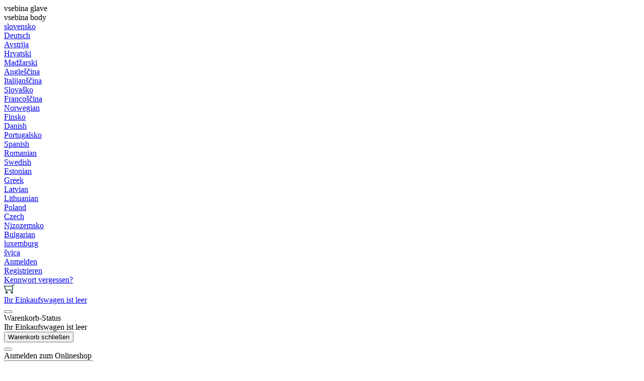

--- FILE ---
content_type: text/html
request_url: https://www.rositeh.at/kartuschen-f-r-r-cklauffilter
body_size: 199948
content:
<!DOCTYPE html><html lang="de"><head><meta charset="utf-8"><script type="text/javascript">document.addEventListener("DOMContentLoaded", function(event){ ExternalJSKategoryView('HYDRAULIKFILTER', 'RÜCKLAUFFILTER','KARTUSCHEN FÜR RÜCKLAUFFILTER', 14935,'de' );});</script><title>KARTUSCHEN FÜR RÜCKLAUFFILTER | ROSI Teh</title>
<meta name="Description" content="Verschiedene größen von Kartuschen für RÜCKLAUFFILTER"/>
<meta name="Keywords" content="filtern, saug, rücklauffilter metal, liter,kartuschen, return, rosi.si, rositeh"/>
<link rel="alternate" hreflang="at" href="https://www.rositeh.at/at/kartuschen-f-r-r-cklauffilter" />
<link rel="alternate" hreflang="bg" href="https://www.rositeh.bg/bg/pads-for-return-line-filters" />
<link rel="alternate" hreflang="ch" href="https://www.rositeh.ch/ch/kartuschen-f-r-r-cklauffilter" />
<link rel="alternate" hreflang="cz" href="https://www.rositeh.cz/cz/vlozky-pro-return-filtry" />
<link rel="alternate" hreflang="de" href="https://www.rositeh.de/kartuschen-f-r-r-cklauffilter" />
<link rel="alternate" hreflang="dk" href="https://www.rositeh.dk/inserts-for-return-filters" />
<link rel="alternate" hreflang="ee" href="https://www.rositeh.ee/ee/tagasisse-filtrite-sisendid" />
<link rel="alternate" hreflang="en" href="https://www.rositeh.eu/pads-for-return-line-filters" />
<link rel="alternate" hreflang="es" href="https://www.rositeh.es/insertos-para-filtros-de-retorno" />
<link rel="alternate" hreflang="fi" href="https://www.rositeh.fi/insertit-paluufiltereille" />
<link rel="alternate" hreflang="fr" href="https://www.rositeh.fr/inserts-pour-filtres-de-retour" />
<link rel="alternate" hreflang="gr" href="https://www.rositeh.gr/gr/pads-for-return-line-filters" />
<link rel="alternate" hreflang="hr" href="https://www.rositeh.hr/ulosci-za-povratni-filter" />
<link rel="alternate" hreflang="hu" href="https://www.rositeh.hu/bet-tek-visszafoj-su-sz-r-n-l...." />
<link rel="alternate" hreflang="it" href="https://www.rositeh.it/cartucce-filtro-di-ritorno" />
<link rel="alternate" hreflang="lt" href="https://www.rositeh.lt/lt/gr-zt-d-kl-" />
<link rel="alternate" hreflang="lu" href="https://www.rositeh.lu/lu/kartuschen-f-r-r-cklauffilter" />
<link rel="alternate" hreflang="lv" href="https://www.rositeh.lv/lv/ievietojumi-atgriesanas-filtriem" />
<link rel="alternate" hreflang="nl" href="https://www.rositeh.nl/nl/inserts-voor-terugfilters" />
<link rel="alternate" hreflang="no" href="https://www.rositeh.no/sett-for-returfiltere" />
<link rel="alternate" hreflang="pl" href="https://www.rositeh.pl/pl/wk-ady-do-filtr-w-powrotnych" />
<link rel="alternate" hreflang="pt" href="https://www.rositeh.pt/inser--es-para-filtros-de-retorno" />
<link rel="alternate" hreflang="ro" href="https://www.rositeh.ro/ro/inserturi-pentru-filtre-de-retur" />
<link rel="alternate" hreflang="se" href="https://www.rositeh.se/insatser-for-returfilter" />
<link rel="alternate" hreflang="sk" href="https://www.rositeh.sk/vlozka-spatne-filtre" />
<link rel="alternate" hreflang="sl" href="https://www.rositeh.si/vlozki-za-povratni-filter" />
<link rel="alternate" href="https://www.rositeh.si/vlozki-za-povratni-filter" hreflang="x-default" /><link rel="canonical" href="https://www.rositeh.at/kartuschen-f-r-r-cklauffilter" /><meta name="viewport" content="width=device-width, initial-scale=1.0"><link rel="stylesheet" href="/skins/general.css?ver=5.68"><link rel="stylesheet" href="/skins/body.css?ver=5.68"><link rel="icon" href="/favicon.ico" /><script defer type="text/javascript" src="/js/all.js?5.68" onload="Initialize();"></script><script defer type="text/javascript" src="/js/js_swiper.js?5.68"></script><script defer type="text/javascript" src="/js/de/js_validation.js?5.68"></script><script defer type="text/javascript" src="/js/de/js_custom.js?5.68"></script><script type="text/javascript">
(function(w,d,s,l,i){w[l]=w[l]||[];w[l].push({'gtm.start': 
new Date().getTime(),event:'gtm.js'});var f=d.getElementsByTagName(s)[0], 
j=d.createElement(s),dl=l!='dataLayer'?'&l='+l:'';j.async=true;j.src=
'//www.googletagmanager.com/gtm.js?id='+i+dl;f.parentNode.insertBefore(j,f);
})(window,document,'script','dataLayer','GTM-K66NRQ');
</script></head><body class="p-de">
<noscript><iframe src="//www.googletagmanager.com/ns.html?id=GTM-K66NRQ" height="0" width="0" style="display:none;visibility:hidden"></iframe></noscript><div id="boostpage"></div><div class="modal fade" id="elModal" tabindex="-1" role="dialog" aria-labelledby="elModal" aria-hidden="true"><div class="modal-dialog" id="elModalDialog"><div class="modal-content"><div class="modal-header" id="elModalHeaderId">vsebina glave</div><div class="modal-body" id="elModalBodyId">vsebina body</div><div class="modal-footer" id="elModalFooterId"></div></div></div></div><script></script><script>var _smartsupp = _smartsupp || {};if(window.attachEvent) {window.attachEvent('onload', SmartSuppChat());} else {if(window.onload) {var curronload = window.onload;var newonload = function(evt) {curronload(evt);SmartSuppChat(evt);};window.onload = newonload;} else {window.onload = SmartSuppChat;}}function SmartSuppChat(){_smartsupp.key = 'a6e177fa7edce2594090e249e2be1c7d9bec305e';window.smartsupp||(function(d) {var s,c,o=smartsupp=function(){ o._.push(arguments)};o._=[];s=d.getElementsByTagName('script')[0];c=d.createElement('script');c.type='text/javascript';c.charset='utf-8';c.async=true;c.src='//www.smartsuppchat.com/loader.js?';s.parentNode.insertBefore(c,s);})(document);}</script><section class="back_banner"><div class="back_banner_opacity"></div></section>
<div class="global_containter posebna">
    <section class="cart_container">
        <div class="container">
            <div class="row">
                <div class="cart_top" id="cart_top"><div class="carttop"> <div class="jeziki"><div class="lan_sl"><a href="https://www.rositeh.si/domov">slovensko</a></div><div class="lan_a_de"><a href="https://www.rositeh.de/home">Deutsch</a></div><div class="lan_at"><a href="https://www.rositeh.at/at">Avstrija</a></div><div class="lan_hr"><a href="https://www.rositeh.hr/pocetna">Hrvatski</a></div><div class="lan_hu"><a href="https://www.rositeh.hu/hu">Madžarski</a></div><div class="lan_en"><a href="https://www.rositeh.eu/en">Angleščina</a></div><div class="lan_it"><a href="https://www.rositeh.it/acasa">Italijanščina</a></div><div class="lan_sk"><a href="https://www.rositeh.sk/sk">Slovaško</a></div><div class="lan_fr"><a href="https://www.rositeh.fr/fr">Francoščina</a></div><div class="lan_no"><a href="https://www.rositeh.no/no">Norwegian</a></div><div class="lan_fi"><a href="https://www.rositeh.fi/fi">Finsko</a></div><div class="lan_dk"><a href="https://www.rositeh.dk/dk">Danish</a></div><div class="lan_pt"><a href="https://www.rositeh.pt/pt">Portugalsko</a></div><div class="lan_es"><a href="https://www.rositeh.es/es">Spanish</a></div><div class="lan_ro"><a href="https://www.rositeh.ro/ro">Romanian</a></div><div class="lan_se"><a href="https://www.rositeh.se/se">Swedish </a></div><div class="lan_ee"><a href="https://www.rositeh.ee/ee">Estonian</a></div><div class="lan_gr"><a href="https://www.rositeh.gr/gr">Greek</a></div><div class="lan_lv"><a href="https://www.rositeh.lv/lv">Latvian</a></div><div class="lan_lt"><a href="https://www.rositeh.lt/lt">Lithuanian</a></div><div class="lan_pl"><a href="https://www.rositeh.pl/pl">Poland</a></div><div class="lan_cz"><a href="https://www.rositeh.cz/cz">Czech</a></div><div class="lan_nl"><a href="https://www.rositeh.nl/nl">Nizozemsko</a></div><div class="lan_bg"><a href="https://www.rositeh.bg/bg">Bulgarian</a></div><div class="lan_lu"><a href="https://www.rositeh.lu/lu">luxemburg</a></div><div class="lan_ch"><a href="https://www.rositeh.ch/ch">švica</a></div></div> <div class="kosaricaakcije"><div class="kosaricaakcije_prijavi"><a href="#" rel="nofollow" data-toggle="modal" data-target="#sheet" id="see"><i class="fa fa-user"></i><span>Anmelden</span></a></div><div class="kosaricaakcije_registriraj"><a href="#" rel="nofollow" data-toggle="modal" data-target="#sheet2" id="see2"><i class="fa fa-unlock-alt"></i><span>Registrieren</span></a></div><div class="kosaricaakcije_forgotpass"><a href="#" rel="nofollow" data-toggle="modal" data-target="#sheet3" id="see3"><i class="fa fa-question"></i><span>Kennwort vergessen?</span></a></div></div> <div class="stanjekosarice"><div id="cart_info"><div class="stanjekosarice_carticon"><a href="#" rel="nofollow" data-toggle="modal" data-target="#popupCart"><img src="/images/site/cart.png" alt="Vaša košarica" /></a></div><div class="stanjekosarice_stanje" id="sitecart_vasakosara"><a href="#" rel="nofollow" data-toggle="modal" data-target="#popupCart"><i class="fa fa-shopping-cart"></i><span>Ihr Einkaufswagen ist leer</span></a></div></div></div> <div class="wishlist"></div> </div> <div class="modal fade" id="popupCart" tabindex="-1" role="dialog" aria-labelledby="popupCart" aria-hidden="true"><div class="modal-dialog">	<div class="modal-content">		<div class="modal-header"><button type="button" class="close" data-dismiss="modal" aria-hidden="true"><i class="fa fa-times"></i></button><div class="modal-title h4">Warenkorb-Status</div></div>		<div class="modal-body">Ihr Einkaufswagen ist leer</div>		<div class="modal-footer">			<button type="button" class="btn btn-default" data-dismiss="modal">Warenkorb schließen</button>		</div>	</div></div></div> <div class="modal fade" id="sheet" tabindex="-1" role="dialog" aria-labelledby="sheet" aria-hidden="true">	<div class="modal-dialog">	 <div class="modal-content"> <form method="post" id="frmlogin" name="frmlogin" action="#">	  <div class="modal-header"><button type="button" class="close" data-dismiss="modal" aria-hidden="true"><i class="fa fa-times"></i></button><div  class="modal-title h4">Anmelden zum Onlineshop</div></div> 	 <div class="modal-body">		  <div class="row loginmodal">			  <div class="carttop_inputs_medium"><div class="form-group"><input class="form-control" name="form_username" type="email" placeholder="Benutzername:" /></div></div>		 		<div class="carttop_inputs_medium"><div class="form-group"><input class="form-control" name="form_password" type="password" placeholder="Passwort" /></div></div>			</div>		 </div>    <div class="modal-footer">			<a href="#" rel="nofollow" data-toggle="modal" data-target="#sheet3" id="see3"><span>Kennwort vergessen?</span></a>     <button type="button" class="btn btn-default" data-dismiss="modal">Schließen</button>     <button type="submit" class="btn btn-primary">Anmelden</button>    </div>	 </form>   </div>  </div> </div> <div class="modal fade" id="sheet2" tabindex="-1" role="dialog" aria-labelledby="sheet2" aria-hidden="true">	 <div class="modal-dialog">		<div class="modal-content">		 <div class="modal-header"><button type="button" class="close" data-dismiss="modal" aria-hidden="true"><i class="fa fa-times" ></i></button><div class="modal-title h4">Registrieren</div>		<div class="modal-texttop"></div>		</div> 	 <div class="modal-body"><div id="skrijse"><ul class="nav nav-tabs">	<li class="active"><a href="#regfizicne" data-toggle="tab">REGISTRIEREN (PRIVATKUNDEN)</a></li>	<li><a href="#regpravne" data-toggle="tab">REGISTRIEREN (FIRMEN)</a></li></ul></div><div class="tab-content"> <div class="tab-pane active" id="regfizicne">		<form method="post" name="frmregfiz" id="frmregfiz" action="#">			<input type="hidden" name="partner" value="1" />			<input type="hidden" name="baza" value="gen220" />			<div class="row"><div class="carttop_maintitle"><p>Registrierung für Privatkunden</p></div></div>			<div class="row loginmodal">				<div class="carttop_inputs_medium"><div class="form-group"><input class="form-control" autocomplete="email" type="text" name="form_email" value="" placeholder="E-Mail:" /></div></div>				<div class="carttop_inputs_medium"><div class="form-group"><input class="form-control" autocomplete="email" type="text"  name="form_email2" value="" maxlength="50" placeholder="E-Mail wiederholen:" /></div></div>				<div class="carttop_inputs_medium"><div class="form-group"><input class="form-control" type="password" name="form_geslo"  maxlength="50" placeholder="Kennwort:" /></div></div>				<div class="carttop_inputs_medium"><div class="form-group"><input class="form-control" type="password" name="form_geslo2" maxlength="50"  placeholder="Passwort wiederholen:" /></div></div>			</div>			<div class="row"><div class="carttop_maintitle"><p>Kontaktdaten</p></div></div>			<div class="row loginmodal">				<div class="carttop_inputs_xlarge"><div class="form-group" id="SelectCboxDrzFiz"></div></div>				<div class="carttop_inputs_medium"><div class="form-group"><input class="form-control" autocomplete="given-name" type="text" name="kime" value="" maxlength="50" placeholder="Vorname:" /></div></div>				<div class="carttop_inputs_medium"><div class="form-group"><input class="form-control" autocomplete="family-name" type="text" name="kpriimek" value="" maxlength="50" placeholder="Nachname:" /></div></div>				<div class="carttop_inputs_xlarge"><div class="form-group"><input class="form-control" autocomplete="street-address" type="text" name="knaslov" value="" maxlength="50" placeholder="Adresse:" /></div></div>				<div class="carttop_inputs_small"><div class="form-group"><input class="form-control" autocomplete="postal-code" onkeyup="FillPostName(this, $('#cboxRegFiz').val(),'kkrajfiz');" type="text" maxlength="32" name="kpostnast"  value="" placeholder="Postleitzahl" /></div></div>				<div class="carttop_inputs_large"><div class="form-group"><input class="form-control" autocomplete="address-level2" type="text" name="kkraj" id="kkrajfiz" value="" maxlength="50" placeholder="Postleitzahl/Stadt:" /></div></div>				<div class="carttop_inputs_medium"><div class="form-group"><input class="form-control" autocomplete="tel" type="text" name="ktelefon" value="" maxlength="50" placeholder="Telefon:"></div></div>				<div class="carttop_inputs_large"><div class="form-group"><input class="form-checkbox" type="checkbox" name="cboxGdprSpl"/>Ich stimme zu&nbsp;<a onclick="ShowModalPopup('/ajax_splosnipogoji.asp?mid=de','','elModal-lg OnTop');" title="terms">Allgemeinen Geschäftsbedingungen zu</a></div></div>				<div class="carttop_inputs_large"><div class="form-group"><input class="form-checkbox" type="checkbox" name="cboxGdprSeg"/>Ich stimme der Verwendung der Daten zum Zweck der Profilierung / Segmentierung zu</div></div>			</div>   <div class="register_frmbtn"><div class="modal-textbottom"></div>	<button type="button" class="btn btn-default" data-dismiss="modal">Schließen</button> <button type="submit" class="btn btn-primary">Registrieren</button></div>		</form> </div><div class="tab-pane" id="regpravne">		<form name="frmregpra" id="frmregpra" method="post" action="#" novalidate="novalidate" >			<input type="hidden" name="partner" value="2" />			<input type="hidden" name="baza" value="gen220" />			<input type="hidden" id="taxvalid" name="taxvalid" value="false" />    		<div class="row"><div class="carttop_maintitle"><p>Registrierung für Unternehmen</p></div></div>			<div class="row loginmodal">    		<div class="carttop_inputs_medium"><div class="form-group"><input class="form-control" type="text" name="form_email" value="" maxlength="50" placeholder="E-Mail:" /></div></div>    		<div class="carttop_inputs_medium"><div class="form-group"><input class="form-control" type="text" name="form_email2" value="" maxlength="50" placeholder="E-Mail wiederholen:" /></div></div>    		<div class="carttop_inputs_medium"><div class="form-group"><input class="form-control" type="password"  name="form_geslo" value="" maxlength="50" placeholder="Kennwort:" /></div></div>    		<div class="carttop_inputs_medium"><div class="form-group"><input class="form-control" type="password"  name="form_geslo2" value="" maxlength="50" placeholder="Passwort wiederholen:" /></div></div>		</div>    		<div class="row"><div class="carttop_maintitle"><p>Firmendaten</p></div></div>			<div class="row loginmodal">    		<div class="carttop_inputs_medium"><div class="form-group"><input class="form-control" type="text" name="form_davcna" id="vatnumber" value="" maxlength="20" placeholder="UID Nummer:" /></div></div>				<div class="carttop_inputs_small"><div class="form-group"><button type="button" onclick="CheckVatNumberReg('VALID','NOT VALID', 'False');" class="btn btn-default">Preveri</button></div></div>				<div class="carttop_inputs_small"><div class="form-group" id="tax_response"></div></div>    		<div class="carttop_inputs_large"><div class="form-group"><input class="form-control" type="text" name="form_podjetje" value="" maxlength="52" placeholder="Firmenname:" /></div></div>    		<div class="carttop_inputs_xlarge"><div class="form-group"><input class="form-control" type="text" name="form_naslov" value="" maxlength="100" placeholder="Adresse:" /></div></div>    		<div class="carttop_inputs_small"><div class="form-group"><input class="form-control" type="text" name="form_postnast"  value="" maxlength="32" placeholder="Postleitzahl" /></div></div>			<div class="carttop_inputs_large"><div class="form-group"><input class="form-control" type="text" name="form_kraj" value="" maxlength="50" placeholder="Postleitzahl/Stadt:" /></div></div>		</div>    		<div class="row"><div class="carttop_maintitle"><p>Kontaktdaten</p></div></div>			<div class="row loginmodal">				<div class="carttop_inputs_xlarge"><div class="form-group" id="SelectCboxDrzPra"></div></div>				<div class="carttop_inputs_medium"><div class="form-group"><input class="form-control" type="text" name="kime" value="" maxlength="50" placeholder="Vorname:" /></div></div>				<div class="carttop_inputs_medium"><div class="form-group"><input class="form-control" type="text" name="kpriimek" value="" maxlength="50" placeholder="Nachname:" /></div></div>				<div class="carttop_inputs_xlarge"><div class="form-group"><input class="form-control" type="text" name="knaslov" value="" maxlength="50" placeholder="Adresse:" /></div></div>				<div class="carttop_inputs_small"><div class="form-group"><input class="form-control" type="text" maxlength="32" onkeyup="FillPostName(this, $('#cboxRegPra').val(),'kkrajpra');" name="kpostnast" value="" placeholder="Postleitzahl" /></div></div>				<div class="carttop_inputs_large"><div class="form-group"><input class="form-control" type="text" name="kkraj" id="kkrajpra" value="" maxlength="50" placeholder="Postleitzahl/Stadt:" /></div></div>				<div class="carttop_inputs_medium"><div class="form-group"><input class="form-control" type="text" name="ktelefon" value="" maxlength="50" placeholder="Telefon:"></div></div>				<div class="carttop_inputs_large"><div class="form-group"><input class="form-checkbox" type="checkbox" name="cboxGdprSpl"/>Ich stimme zu&nbsp;<a onclick="ShowModalPopup('/ajax_splosnipogoji.asp?mid=de','','elModal-lg OnTop');" title="terms">Allgemeinen Geschäftsbedingungen zu</a></div></div>				<div class="carttop_inputs_large"><div class="form-group"><input class="form-checkbox" type="checkbox" name="cboxGdprSeg"/>Ich stimme der Verwendung der Daten zum Zweck der Profilierung / Segmentierung zu</div></div>		</div>   <div class="register_frmbtn">	<button type="button" class="btn btn-default" data-dismiss="modal">Schließen</button> <button type="submit" class="btn btn-primary">Registrieren</button></div>		</form></div></div></div></div></div></div><div class="modal fade" id="sheet3" tabindex="-1" role="dialog" aria-labelledby="sheet3" aria-hidden="true">		<form method="post" id="frmforgotpass" name="frmforgotpass">		<input type="hidden" name="tokenforgotpass" value="730803997"/>		<div class="modal-dialog">			<div class="modal-content">				<div class="modal-header"><button type="button" class="close" data-dismiss="modal" aria-hidden="true"><i class="fa fa-times"></i></button><div class="modal-title h4">Kennwort vergessen?</div></div> 			<div class="modal-body">						<div class="row loginmodal"><div class="carttop_inputs_xlarge"><div class="form-group"><input class="form-control" name="form_forgotemail" id="form_forgotemail" type="email" placeholder="E-Mail:"></div></div></div>						<div class="divSuccess" id="divSuccess"></div>				</div>      <div class="modal-footer">        <button type="button" class="btn btn-default" data-dismiss="modal">Schließen</button>        <button type="submit" class="btn btn-primary">Neues Passwort schicken</button>      </div>    </div>  </div>	</form></div><script type="text/javascript">document.addEventListener("DOMContentLoaded", function(event) { LoadDrzave('de');$('#sheet2').on('show.bs.modal', function (e){$('#frmregfiz').bootstrapValidator({message: 'Pflichtfeld',feedbackIcons: {valid: 'fa fa-check', invalid: 'fa fa-times', validating: 'fa fa-refresh'},submitHandler: function(validator, form, submitButton) {RegisterUser(form, 'de', validator);},fields: { form_email: {validators: {notEmpty: {message: 'Pflichtfeld'},emailAddress: {message: 'Bitte geben Sie eine gültige Emailadresse an'},stringLength: { min: 0, message: 'Ein Benutzer ist bereits vorhanden mit Per E-Mail'},}},form_email2: {validators: {notEmpty: {message: 'Pflichtfeld'},identical:{field:'form_email',message:'E-Mail-Adressen nicht übereinstimmen'},stringLength: { min: 0, message: 'E-Mail-Adressen nicht übereinstimmen'},}},form_geslo: {validators: {notEmpty: {message: 'Pflichtfeld'},stringLength: { min: 6,max: 30, message: 'Feld erfordert 6 Zeichen'},}},form_geslo2: {validators: {notEmpty: {message: 'Pflichtfeld'},identical:{field:'form_geslo',message:'Passwörter stimmen nicht überein'},}},kime: {validators: {notEmpty: {message: 'Pflichtfeld'},stringLength: { min: 2, max:50, message: 'Feld erfordert 2 Zeichen'},}},kpriimek: {validators: {notEmpty: {message: 'Pflichtfeld'},stringLength: { min: 3, max:50, message: 'Feld erfordert 5 Zeichen'},}},ktelefon: {validators: {notEmpty: {message: 'Pflichtfeld'},stringLength: { min: 9, max:20, message: 'Feld erfordert 9 Zeichen'},}},knaslov: {validators: {notEmpty: {message: 'Pflichtfeld'},stringLength: { min: 3, max:50, message: 'Feld erfordert 5 Zeichen'},}},kpostnast: {validators: {notEmpty: {message: 'Pflichtfeld'},stringLength: { min: 3, max:32, message: 'Feld erfordert 4 Zeichen'},}},kkraj: {validators: {notEmpty: {message: 'Pflichtfeld'},stringLength: { min: 2, max:50, message: 'Feld erfordert 2 Zeichen'},}},cboxGdprSpl: {validators: {notEmpty: {message: 'Pflichtfeld'},}},}});});$('#sheet2').on('show.bs.modal', function (e){$('#frmregpra').bootstrapValidator({message: 'Pflichtfeld',feedbackIcons: {valid: 'fa fa-check', invalid: 'fa fa-times', validating: 'fa fa-refresh'},submitHandler: function(validator, form, submitButton) {RegisterUser(form, 'de', validator);},fields: { form_email: {validators: {notEmpty: {message: 'Pflichtfeld'},emailAddress: {message: 'Bitte geben Sie eine gültige Emailadresse an'},stringLength: { min: 0, message: 'Ein Benutzer ist bereits vorhanden mit Per E-Mail'},}},form_email2: {validators: {identical:{field:'form_email', message:'Bitte geben Sie eine gültige Emailadresse an'},stringLength: { min: 0, message: 'E-Mail-Adressen nicht übereinstimmen'},}},form_geslo: {validators: {notEmpty: {message: 'Pflichtfeld'},stringLength: { min: 6,max: 30, message: 'Feld erfordert 6 Zeichen'},}},form_geslo2: {validators: {notEmpty: {message: 'Pflichtfeld'},identical:{field:'form_geslo',message:'Passwörter stimmen nicht überein'},}},form_davcna: {validators: {notEmpty: {message: 'Pflichtfeld'},stringLength: { min: 6,max: 12, message: 'Feld erfordert 6 Zeichen'},}},form_ddvDa: {validators: {notEmpty: {message: 'Pflichtfeld'},}},form_podjetje: {validators: {notEmpty: {message: 'Pflichtfeld'},stringLength: { min: 4, max:50, message: 'Feld erfordert 5 Zeichen'},}},form_naslov: {validators: {notEmpty: {message: 'Pflichtfeld'},stringLength: { min: 4, max:50, message: 'Feld erfordert 5 Zeichen'},}},form_postnast: {validators: {notEmpty: {message: 'Pflichtfeld'},stringLength: { min: 3, max:32, message: 'Feld erfordert 3 Zeichen'},}},form_kraj: {validators: {notEmpty: {message: 'Pflichtfeld'},stringLength: { min: 2, max:50, message: 'Feld erfordert 2 Zeichen'},}},kime: {validators: {notEmpty: {message: 'Pflichtfeld'},stringLength: { min: 2, max:50, message: 'Feld erfordert 2 Zeichen'},}},kpriimek: {validators: {notEmpty: {message: 'Pflichtfeld'},stringLength: { min: 2, max:50, message: 'Feld erfordert 2 Zeichen'},}},ktelefon: {validators: {notEmpty: {message: 'Pflichtfeld'},stringLength: { min: 9, max:20, message: 'Feld erfordert 9 Zeichen'},}},knaslov: {validators: {notEmpty: {message: 'Pflichtfeld'},stringLength: { min: 3, max:50, message: 'Feld erfordert 5 Zeichen'},}},kpostnast: {validators: {notEmpty: {message: 'Pflichtfeld'},stringLength: { min: 3, max:32, message: 'Feld erfordert 3 Zeichen'},}},kkraj: {validators: {notEmpty: {message: 'Pflichtfeld'},stringLength: { min: 2, max:50, message: 'Feld erfordert 2 Zeichen'},}},cboxGdprSpl: {validators: {notEmpty: {message: 'Pflichtfeld'},}},}});});$('#sheet3').on('show.bs.modal', function (e){$('#frmforgotpass').bootstrapValidator({message: 'Pflichtfeld',feedbackIcons: {valid: 'fa fa-unlock', invalid: 'fa fa-times', validating: 'fa fa-refresh'},submitHandler: function(validator, form, submitButton) {ForgetPassword(form, validator);},
fields: { form_forgotemail: {validators: {notEmpty: {message: 'Pflichtfeld'},emailAddress: {message: 'Bitte geben Sie eine gültige Emailadresse an'},stringLength: { min: 0, message: 'Ein Benutzer mit der E-Mail-Adresse existiert nicht'},}},}});});$('#sheet').on('show.bs.modal', function (e){$('#frmlogin').bootstrapValidator({live: 'disabled',message: 'Pflichtfeld',feedbackIcons: {valid: 'fa fa-unlock', invalid: 'fa fa-times', validating: 'fa fa-refresh'},submitHandler: function(validator, form, submitButton) {LoginAuth(form, validator);},fields: { form_username: { validators: {notEmpty: {message: 'Pflichtfeld'},stringLength: {min: 4,message: 'Pflichtfeld'},}},form_password: {validators: {notEmpty: {message: 'Pflichtfeld'},stringLength: {min: 1,message: 'Kennwort ist nicht korrekt'},}}}});}); });</script> <script>document.addEventListener('DOMContentLoaded', function(event){
(function(d, s, id) {
var js, fjs = d.getElementsByTagName(s)[0];if (d.getElementById(id)) return;js = d.createElement(s); js.id = id;js.src = "//connect.facebook.net/en_US/sdk.js";fjs.parentNode.insertBefore(js, fjs);}(document, 'script', 'facebook-jssdk'));
});</script></div>
            </div>
        </div>
    </section>
    <header>
        <div class="container">
            <div class="row">
                <div class="mobile_cart_menu"><a data-toggle="collapse" data-target=".navbar-collapse"><i class="fa fa-bars"></i></a></div>
                <div class="logo"><div class="innerbox"><a href="/home" ><img src="/images/site/de/logo.png" alt="ROSI TEH d.o.o." title="ROSI TEH d.o.o." /></a></div></div>
                <div class="search" id="searchbox"><div class="innerbox"><form role="form" method="post" id="webshopsearchbox" action="/default.asp?mid=de&amp;pID=webshopsearch"><div class="input-group"><input class="form-control" type="text" name="txtsearchtext" id="txtsearchtext" value="" placeholder="Suchen..."/><span class="input-group-btn"><button id="src_button" class="btn btn-default" type="submit"><i class="fa fa-search"></i><span>SUCHE</span></button></span></div></form></div></div>
                <nav>
                    <div class="container">
                        <div class="row"><div class="navbar-collapse collapse"><ul class="nav navbar-nav"><li id="xxberuns" class=""><a  href="/ber-uns">Über uns</a></li><li id="xxwieerreichensieuns" class=""><a  href="/wie-erreichen-sie-uns">Wie erreichen Sie uns</a></li><li id="xxkontaktdaten" class=""><a  href="/kontaktdaten">Kontaktdaten</a></li><li id="xxdieberechnungeninderhydraulik" class="dropdown"><a class="dropdown-toggle" data-toggle="dropdown" href="#">Die Berechnungen in der Hydraulik</a><ul class="dropdown-menu"><li><a href="/default.asp?mid=de&amp;pid=hydraulispalterberechnungen">HYDRAULISPALTER BERECHNUNGEN</a></li></ul></li><li id="xxkundenprojekte" class=""><a  href="/default.asp?mid=de&amp;pid=kundenprojekte">Kundenprojekte</a></li><li id="xxrositehtv1" class=""><a  href="/rosi-teh-tv-de">ROSI TEH TV</a></li><script type="text/javascript">document.addEventListener("DOMContentLoaded", function(event) { });</script></ul></div></div>    
                    </div>
                </nav>
            </div>
        </div>
    </header>
    <section class="mobile_cart_container visible-xs">
        <div class="container">
            <div class="row">
                <div class="mobilecartbox">
                    <div class="mobile_cart_menushop"><a onclick="ToggleMenu();" id="showLeft"><i class="fa fa-angle-right"></i> Verkaufsprogramm</a></div>
                    <div class="mobile_cart_cart"><a data-toggle="modal" data-target="#popupCart"><i class="fa fa-shopping-cart"></i> Warenkorb</a></div>
                </div>
            </div>
        </div>
    </section>
<section class="mainbanner"></section>
<section class="maincontent">
    <div class="container">
    	<div class="row">
            <div class="maincontentbox">
                    <div class="innerbox">
                        <div class="row">
                            <div class="mainleft" id="LeftMenu">
                                <div class="closeleftmenu"><div class="row"><a onclick="ToggleMenu();"><i class="fa fa-arrow-circle-left"></i> Zapri</a></div></div>
                                <div class="seknavi"><div class="naviit_menu"><div id="navi_it" class="navi_it arrowlistmenu"><ul><li id="navi13524"><a href="/kipperzylinder-stempel"><span>KYPPERZYLINDER-STEMPEL</span></a><ul><li id="navi14626" class="sekundarna"><a href="/standard-kugel">STANDARD-KUGEL</a><ul><li id="navi14627"  class="terciarna"><a href=" /2-stufen-3-5-ton-1">2 STUFEN (3,5 ton)</a></li><li id="navi14629"  class="terciarna"><a href=" /2-stufen-6-ton-1">2 STUFEN (6 ton)</a></li><li id="navi14636"  class="terciarna"><a href=" /2-stufen-(9-ton)">2 STUFEN (9 ton)</a></li><li id="navi14637"  class="terciarna"><a href=" /2-stufen-(13-ton)">2 STUFEN (13 ton)</a></li><li id="navi14638"  class="terciarna"><a href=" /3-stufen-(5-ton)">3 STUFEN (5 ton)</a></li><li id="navi14639"  class="terciarna"><a href=" /3-stufen-(8-ton)">3 STUFEN (8 ton)</a></li><li id="navi14640"  class="terciarna"><a href=" /3-stufen-(11-ton)">3 STUFEN (11 ton)</a></li><li id="navi14641"  class="terciarna"><a href=" /3-stufen-(16-ton)">3 STUFEN (16 ton)</a></li><li id="navi14642"  class="terciarna"><a href=" /4-stufen-(7-ton)">4 STUFEN (7 ton)</a></li><li id="navi14643"  class="terciarna"><a href=" /4-stufen-(10-ton)">4 STUFEN (10 ton)</a></li><li id="navi14644"  class="terciarna"><a href=" /4-stufen-(14-ton)">4 STUFEN (14 ton)</a></li><li id="navi14645"  class="terciarna"><a href=" /4-stufen-(20-ton)">4 STUFEN (20 ton)</a></li><li id="navi14646"  class="terciarna"><a href=" /4-stufen-(25-ton)">4 STUFEN (25 ton)</a></li><li id="navi14648"  class="terciarna"><a href=" /5-stufen-(5-ton)">5 STUFEN (5 ton)</a></li><li id="navi14649"  class="terciarna"><a href=" /5-stufen-(8-ton)">5 STUFEN (8 ton)</a></li><li id="navi14650"  class="terciarna"><a href=" /5-stufen-(11-ton)">5 STUFEN (11 ton)</a></li><li id="navi14651"  class="terciarna"><a href=" /5-stufen-(16-ton)">5 STUFEN (16 ton)</a></li><li id="navi14652"  class="terciarna"><a href=" /5-stufen-(22-ton)">5 STUFEN (22 ton)</a></li><li id="navi14653"  class="terciarna"><a href=" /5-stufen-(29-ton)">5 STUFEN (29 ton)</a></li><li id="navi14655"  class="terciarna"><a href=" /6-stufen-(6-ton)">6 STUFEN (6 ton)</a></li><li id="navi14656"  class="terciarna"><a href=" /6-stufen-(9-ton)">6 STUFEN (9 ton)</a></li><li id="navi14657"  class="terciarna"><a href=" /6-stufen-(13-ton)">6 STUFEN (13 ton)</a></li><li id="navi14658"  class="terciarna"><a href=" /6-stufen-(20-ton)">6 STUFEN (20 ton)</a></li><li id="navi14659"  class="terciarna"><a href=" /6-stufen-(25-ton)">6 STUFEN (25 ton)</a></li><li id="navi14660"  class="terciarna"><a href=" /6-stufen-(32-ton)">6 STUFEN (32 ton)</a></li><li id="navi14661"  class="terciarna"><a href=" /6-stufen-(40-ton)">6 STUFEN (40 ton)</a></li><li id="navi14662"  class="terciarna"><a href=" /6-stufen-(50-ton)">6 STUFEN (50 ton)</a></li><li id="navi14663"  class="terciarna"><a href=" /7-stufen-(10-ton)">7 STUFEN (10 ton)</a></li><li id="navi14664"  class="terciarna"><a href=" /7-stufen-(11-ton)">7 STUFEN (11 ton)</a></li><li id="navi14665"  class="terciarna"><a href=" /7-stufen-(14-ton)">7 STUFEN (14 ton)</a></li><li id="navi14666"  class="terciarna"><a href=" /7-stufen-(22-ton)">7 STUFEN (22 ton)</a></li><li id="navi14667"  class="terciarna"><a href=" /7-stufen-(30-ton)">7 STUFEN (30 ton)</a></li><li id="navi14668"  class="terciarna"><a href=" /7-stufen-(38-ton)">7 STUFEN (38 ton)</a></li><li id="navi14669"  class="terciarna"><a href=" /7-stufen-(42-ton)">7 STUFEN (42 ton)</a></li><li id="navi14670"  class="terciarna"><a href=" /8-stufen-(11-ton)-14670">8 STUFEN (11 ton)</a></li><li id="navi14671"  class="terciarna"><a href=" /8-stufen-(11-ton)">8 STUFEN (11  ton)</a></li><li id="navi14672"  class="terciarna"><a href=" /8-stufen-(18-ton)">8 STUFEN (18  ton)</a></li><li id="navi14673"  class="terciarna"><a href=" /8-stufen-(25-ton)">8 STUFEN (25 ton)</a></li><li id="navi14674"  class="terciarna"><a href=" /8-stufen-(30-ton)">8 STUFEN (30 ton)</a></li><li id="navi14675"  class="terciarna"><a href=" /8-stufen-(38-ton)">8 STUFEN (38 ton)</a></li><li id="navi14676"  class="terciarna"><a href=" /9-stufen-(20-ton)">9 STUFEN (20 ton)</a></li><li id="navi14677"  class="terciarna"><a href=" /9-stufen-(25-ton)">9 STUFEN (25 ton)</a></li><li id="navi14678"  class="terciarna"><a href=" /9-stufen-(32-ton)">9 STUFEN (32 ton)</a></li><li id="navi14679"  class="terciarna"><a href=" /10-stufen-(20-ton)">10 STUFEN (20 ton)</a></li><li id="navi14680"  class="terciarna"><a href=" /10-stufen-(28-ton)">10 STUFEN (28 ton)</a></li></ul></li><li id="navi14630" class="sekundarna"><a href="/standard-loch">STANDARD-LOCH</a><ul><li id="navi14681"  class="terciarna"><a href=" /2-stufen-3-5-ton">2 STUFEN (3,5 ton)</a></li><li id="navi14682"  class="terciarna"><a href=" /2-stufen-6-ton">2 STUFEN (6 ton)</a></li><li id="navi14683"  class="terciarna"><a href=" /2-stufen-9-ton">2 STUFEN (9 ton)</a></li><li id="navi14684"  class="terciarna"><a href=" /2-stufen-13-ton">2 STUFEN (13 ton)</a></li><li id="navi14685"  class="terciarna"><a href=" /3-stufe-5-ton">3 STUFEN (5 ton)</a></li><li id="navi14686"  class="terciarna"><a href=" /3-stufe-8-ton">3 STUFE (8 ton)</a></li><li id="navi14687"  class="terciarna"><a href=" /3-stufe-11-ton">3 STUFEN (11 ton)</a></li><li id="navi14688"  class="terciarna"><a href=" /3-stufen-16-ton">3 STUFEN (16 ton)</a></li><li id="navi14689"  class="terciarna"><a href=" /4-stufen-7-ton">4 STUFEN (7 ton)</a></li><li id="navi14691"  class="terciarna"><a href=" /4-stufen-10-ton">4 STUFEN (10 ton)</a></li><li id="navi14692"  class="terciarna"><a href=" /4-stufen-14-ton">4 STUFEN (14 ton)</a></li><li id="navi14693"  class="terciarna"><a href=" /4-stufen-20-ton">4 STUFEN (20 ton)</a></li><li id="navi14694"  class="terciarna"><a href=" /4-stufen-25-ton">4 STUFEN (25 ton)</a></li><li id="navi14695"  class="terciarna"><a href=" /5-stufen-5-ton">5 STUFEN (5 ton)</a></li><li id="navi14696"  class="terciarna"><a href=" /5-stufen-8-ton">5 STUFEN (8 ton)</a></li><li id="navi14697"  class="terciarna"><a href=" /5-stufen-11-ton">5 STUFEN (11 ton)</a></li><li id="navi14698"  class="terciarna"><a href=" /5-stufen-16-ton">5 STUFEN (16 ton)</a></li><li id="navi14699"  class="terciarna"><a href=" /5-stufen-22-ton">5 STUFEN (22 ton)</a></li><li id="navi14701"  class="terciarna"><a href=" /6-stufen-6-ton">6 STUFEN (6 ton)</a></li><li id="navi14702"  class="terciarna"><a href=" /6-stufen-9-ton">6 STUFEN (9 ton)</a></li><li id="navi14703"  class="terciarna"><a href=" /6-stufen-13-ton">6 STUFEN (13 ton)</a></li><li id="navi14704"  class="terciarna"><a href=" /6-stufen-20-ton">6 STUFEN (20 ton)</a></li><li id="navi14705"  class="terciarna"><a href=" /7-stufen-14-ton">7 STUFEN (14 ton)</a></li><li id="navi14706"  class="terciarna"><a href=" /7-stufen-22-ton">7 STUFEN (22 ton)</a></li><li id="navi14707"  class="terciarna"><a href=" /8-stufen-11-ton">8 STUFEN (11 ton)</a></li><li id="navi14708"  class="terciarna"><a href=" /8-stufen-11-ton-1">8 STUFEN (11 ton)</a></li><li id="navi14709"  class="terciarna"><a href=" /8-stufen-18-ton">8 STUFEN (18 ton)</a></li></ul></li><li id="navi14632" class="sekundarna"><a href="/inferior-loch">INFERIOR-LOCH</a><ul><li id="navi14710"  class="terciarna"><a href=" /2-stufen-3,5-ton">2 STUFEN 3,5 ton</a></li><li id="navi14711"  class="terciarna"><a href=" /2-stufen-5-5-ton-14711">2 STUFEN 5,5 ton</a></li><li id="navi14712"  class="terciarna"><a href=" /2-stufen-8,5-ton">2 STUFEN 8,5 ton</a></li><li id="navi14713"  class="terciarna"><a href=" /2-stufen-13,5-ton">2 STUFEN 13,5 ton</a></li><li id="navi14714"  class="terciarna"><a href=" /3-stufen-5-ton">3 STUFEN 5 ton</a></li><li id="navi14715"  class="terciarna"><a href=" /3-stufen-7-5-ton-14715">3 STUFEN 7,5 ton</a></li><li id="navi14716"  class="terciarna"><a href=" /3-stufen-11-ton-14716">3 STUFEN 11 ton</a></li><li id="navi14717"  class="terciarna"><a href=" /3-stufen-16-5-ton-14717">3 STUFEN 16,5 ton</a></li><li id="navi14718"  class="terciarna"><a href=" /4-stufen-7-ton-14718">4 STUFEN 7 ton</a></li><li id="navi14719"  class="terciarna"><a href=" /4-stufen-10-ton-14719">4 STUFEN 10 ton</a></li><li id="navi14721"  class="terciarna"><a href=" /4-stufen-14-ton-14721">4 STUFEN 14 ton</a></li><li id="navi14722"  class="terciarna"><a href=" /4-stufen-20-ton-14722">4 STUFEN 20 ton</a></li><li id="navi14723"  class="terciarna"><a href=" /5-stufen-8-ton-14723">5 STUFEN 8 ton</a></li><li id="navi14724"  class="terciarna"><a href=" /5-stufen-10-ton">5 STUFEN 10 ton</a></li></ul></li><li id="navi14633" class="sekundarna"><a href="/loch-loch">LOCH-LOCH</a><ul><li id="navi14725"  class="terciarna"><a href=" /2-stufen-3-5-ton-14725">2 STUFEN 3,5 ton</a></li><li id="navi14726"  class="terciarna"><a href=" /2-stufen-5-5-ton">2 STUFEN 5,5 ton</a></li><li id="navi14727"  class="terciarna"><a href=" /2-stufen-13-5-ton">2 STUFEN 13,5 ton</a></li><li id="navi14728"  class="terciarna"><a href=" /3-stufen-5-ton-14728">3 STUFEN 5 ton</a></li><li id="navi14729"  class="terciarna"><a href=" /3-stufen-8-ton">3 STUFEN 8 ton</a></li><li id="navi14730"  class="terciarna"><a href=" /3-stufen-11-ton">3 STUFEN 11 ton</a></li><li id="navi14731"  class="terciarna"><a href=" /3-stufen-16-5-ton-14731">3 STUFEN 16,5 ton</a></li><li id="navi14732"  class="terciarna"><a href=" /4-stufen-7-ton-14732">4 STUFEN 7 ton</a></li><li id="navi14733"  class="terciarna"><a href=" /4-stufen-10-ton-14733">4 STUFEN 10 ton</a></li><li id="navi14734"  class="terciarna"><a href=" /4-stufen-14-ton-14734">4 STUFEN 14 ton</a></li><li id="navi14735"  class="terciarna"><a href=" /4-stufen-20-ton-14735">4 STUFEN 20 ton</a></li></ul></li><li id="navi14628" class="sekundarna"><a href="/kugel-kugel">KUGEL-KUGEL</a><ul><li id="navi14736"  class="terciarna"><a href=" /2-stufen-3-5-ton1">2 STUFEN 3,5 ton</a></li><li id="navi14737"  class="terciarna"><a href=" /2-stufen-5,5-ton">2 STUFEN (5,5 ton)</a></li><li id="navi14738"  class="terciarna"><a href=" /3-stopnje-5-ton1">3 STUFEN (5 ton)</a></li><li id="navi14739"  class="terciarna"><a href=" /3-stufen-7-5-ton">3 STUFEN (7,5) ton</a></li><li id="navi14740"  class="terciarna"><a href=" /3-stufen-11-ton1">3 STUFEN (11 ton)</a></li><li id="navi14741"  class="terciarna"><a href=" /3-stufen-16-5-ton">3 STUFEN (16,5 ton)</a></li></ul></li><li id="navi14742" class="sekundarna"><a href="/compact-kypperzylinder">COMPACT</a><ul><li id="navi14743"  class="terciarna"><a href=" /3-stufen---5-ton">3 stufen - 5 ton</a></li><li id="navi14744"  class="terciarna"><a href=" /4-stufen-6-ton">4 stufen - 6 ton</a></li><li id="navi14745"  class="terciarna"><a href=" /5-stufen-7-ton">5 stufen - 7 ton</a></li><li id="navi14746"  class="terciarna"><a href=" /6-stufen-6-ton-1">6 stufen - 6 ton</a></li></ul></li><li id="navi16065" class="sekundarna"><a href="/eco-kipperzylinder">ECO KIPPERZYLINDER</a><ul><li id="navi16066"  class="terciarna"><a href=" /2-stufen---5-tonnen">2 STUFEN - 5 TONNEN</a></li><li id="navi16067"  class="terciarna"><a href=" /3-stufen---5-tonnen">3 STUFEN - 5 TONNEN</a></li><li id="navi16068"  class="terciarna"><a href=" /3-stufen---10-tonnen">3 STUFEN - 10 TONNEN</a></li><li id="navi16069"  class="terciarna"><a href=" /4-stufen---10-tonnen">4 STUFEN - 10 TONNEN</a></li><li id="navi16070"  class="terciarna"><a href=" /4-stufen---15-tonnen">4 STUFEN - 15 TONNEN</a></li></ul></li><li id="navi14747" class="sekundarna"><a href="/tehnostroj-de">TEHNOSTROJ</a><ul><li style="display:none;" id="navi14753"  class="terciarna"><a href=" /tehnostroj-de-1">TEHNOSTROJ</a></li></ul></li><li id="navi15039" class="sekundarna"><a href="/unimog-kippzylinder">UNIMOG KIPPZYLINDER</a><ul><li style="display:none;" id="navi15040"  class="terciarna"><a href=" /unimog-kippzylinder-1">UNIMOG KIPPZYLINDER</a></li></ul></li><li id="navi16025" class="sekundarna"><a href="/kipperzylinder-meiller">KIPPERZYLINDER MEILLER</a><ul><li style="display:none;" id="navi16027"  class="terciarna"><a href=" /kipperzylinder-meiller-1">KIPPERZYLINDER MEILLER</a></li></ul></li><li id="navi16182" class="sekundarna"><a href="/hydraulikzylinder-lift">HYDRAULIKZYLINDER </a><ul><li style="display:none;" id="navi16183"  class="terciarna"><a href=" /hydraulikzylinder-lift-de">HYDRAULIKZYLINDER "LIFT"</a></li></ul></li><li id="navi16592" class="sekundarna"><a href="/lkw-kipper">LKW KIPPER</a><ul><li style="display:none;" id="navi16593"  class="terciarna"><a href=" /kipper-lkw">lkw kipper</a></li></ul></li><li id="navi14634" class="sekundarna"><a href="/zubehor">ZUBEHÖR</a><ul><li id="navi14750"  class="terciarna"><a href=" /-l-anschl-sse">ÖL ANSCHLÜSSE</a></li><li id="navi14751"  class="terciarna"><a href=" /wiegen-f-r-kippzylinder">KARDANRING - WIEGE FÜR KIPPZYLINDER</a></li><li id="navi14752"  class="terciarna"><a href=" /tr-ger-f-r-kippzylinder">TRÄGER FÜR KIPPZYLINDER</a></li><li id="navi14754"  class="terciarna"><a href=" /kugeln-f-r-kippzylinder">KUGELN FÜR KIPPZYLINDER</a></li><li id="navi14755"  class="terciarna"><a href=" /ventil-f-r-kippzylinder">VENTIL FÜR KIPPZYLINDER</a></li></ul></li><li id="navi14756" class="sekundarna"><a href="/schlauche-f-r-kippzylinder">SCHLAUCHE FÜR KIPPZYLINDER</a><ul><li style="display:none;" id="navi14757"  class="terciarna"><a href=" /schlauche-f-r-kippzylinder-de">SCHLAUCHE FÜR KIPPZYLINDER</a></li></ul></li><li id="navi14635" class="sekundarna"><a href="/planung-14635">PLANUNG</a><ul><li style="display:none;" id="navi14879"  class="terciarna"><a href=" /planung">PLANUNG</a></li></ul></li></ul></li></ul><ul><li id="navi13521"><a href="/drei-punkt-system---hydraulikoberlenker"><span>DREI-PUNKT SYSTEM - HYDRAULIKOBERLENKER</span></a><ul><li id="navi13552" class="sekundarna"><a href="/standard-oberlenker-1">STANDARD OBERLENKER</a><ul><li id="navi13558"  class="terciarna"><a href=" /hydraulischer-oberlenker-kategorie1">CAT 1 (fi 19,2)</a></li><li id="navi13559"  class="terciarna"><a href=" /hydraulischer-oberlenker-kategorie-1-(fi-25,4">CAT 1 (fi 25,4)</a></li><li id="navi13560"  class="terciarna"><a href=" /hydraulischer-oberlenker-kategorie-1/2-(fi-19,2/25,4)">CAT 1/2 (fi 19,2 / 25,4)</a></li><li id="navi13561"  class="terciarna"><a href=" /hydraulischer-oberlenker-kategorie-2-(fi-25,4)">CAT 2 (fi 25,4)</a></li></ul></li><li id="navi13553" class="sekundarna"><a href="/automatischer-oberlenker">AUTOMATISCHER OBERLENKER</a><ul><li id="navi13563"  class="terciarna"><a href=" /hydraulischer-oberlenker-kategorie-1-(fi-19,2)">CAT 1 (fi 19,2)</a></li><li id="navi13564"  class="terciarna"><a href=" /cat-2-(fi-25-4)">CAT 2 (fi 25,4)</a></li><li id="navi13565"  class="terciarna"><a href=" /cat-3-(fi-25-4-/-32-2)">CAT 3 (fi 25,4 / 32,2)</a></li></ul></li><li id="navi13554" class="sekundarna"><a href="/special-oberlenker">SPECIAL OBERLENKER</a><ul><li id="navi13568"  class="terciarna"><a href=" /hydraulischer-oberlenker-kat-2-(fi25,4)">CAT 2 (fi 25,4)</a></li><li id="navi13569"  class="terciarna"><a href=" /hydraulischer-oberlenker-kat-3-(fi-32,2)">CAT 3 (fi 32,2)</a></li><li id="navi16174"  class="terciarna"><a href=" /hydraulischer-oberlenker-kat-4-fi-45-2-32-4">CAT 4 (fi 45,2 / 32,4)</a></li></ul></li><li id="navi15303" class="sekundarna"><a href="/hydraulischer-oberlenker-mit-gewinde-haken">HYDRAULIKOBERLENKER MIT GEWINDEHAKEN</a><ul><li style="display:none;" id="navi15304"  class="terciarna"><a href=" /hydraulischer-oberlenker-mit-gewinde-haken-1">HYDRAULIKOBERLENKER MIT GEWINDEHAKEN</a></li></ul></li><li id="navi15483" class="sekundarna"><a href="/eco-oberlenker">ECO OBERLENKER</a><ul><li style="display:none;" id="navi15484"  class="terciarna"><a href=" /eco-oberlenker-1">ECO OBERLENKER</a></li></ul></li><li id="navi16149" class="sekundarna"><a href="/mechanischer-oberlenker">MECHANISCHER OBERLENKER</a><ul><li id="navi16150"  class="terciarna"><a href=" /standard-gewinde-oberlenker">STANDARD GEWINDE OBERLENKER</a></li><li id="navi16151"  class="terciarna"><a href=" /automatisch-gewinde-oberlenker">AUTOMATISCH GEWINDE OBERLENKER</a></li></ul></li><li id="navi13555" class="sekundarna"><a href="/oberlenker-teile-13555">OBERLENKER TEILE</a><ul><li style="display:none;" id="navi13570"  class="terciarna"><a href=" /oberlenker-teile">OBERLENKER TEILE</a></li></ul></li><li id="navi13556" class="sekundarna"><a href="/seitliche-hubstrebenverstellung">SEITLICHE HUBSTREBENVERSTELLUNG</a><ul><li style="display:none;" id="navi14570"  class="terciarna"><a href=" /seitliche-hubstrebenverstellung-1">SEITLICHE HUBSTREBENVERSTELLUNG</a></li></ul></li><li id="navi15477" class="sekundarna"><a href="/seitliche-hubstrebenverstelung---standard">SEITLICHE HUBSTREBENVERSTELUNG - STANDARD</a><ul><li style="display:none;" id="navi15478"  class="terciarna"><a href=" /seitliche-hubstrebenverstelung---standard-1">SEITLICHE HUBSTREBENVERSTELUNG - STANDARD</a></li></ul></li><li id="navi13557" class="sekundarna"><a href="/drei-punkt-anschluss">DREI-PUNKT ANSCHLUSS</a><ul><li id="navi14571"  class="terciarna"><a href=" /haken">HAKEN</a></li><li id="navi14572"  class="terciarna"><a href=" /seitliche-hubstrebenverstellung-mit-gewinde">SEITLICHE HUBSTREBENVERSTELLUNG MIT GEWINDE</a></li><li id="navi14573"  class="terciarna"><a href=" /anderes">UNTERLENKER, QUERSTANGEN</a></li></ul></li><li id="navi15709" class="sekundarna"><a href="/fronthydraulik">FRONTHYDRAULIK</a><ul><li style="display:none;" id="navi15710"  class="terciarna"><a href=" /fronthydraulik-1">FRONTHYDRAULIK</a></li></ul></li><li id="navi15447" class="sekundarna"><a href="/klappstecker--federvorstecker">KLAPPSTECKER -FEDERVORSTECKER</a><ul><li id="navi16033"  class="terciarna"><a href=" /klappstecker-rund---eco">KLAPPSTECKER RUND - ECO</a></li><li id="navi16034"  class="terciarna"><a href=" /federvorstecker--v----eco">FEDERVORSTECKER "V" - ECO</a></li><li id="navi16035"  class="terciarna"><a href=" /klappstecker-rund">KLAPPSTECKER RUND</a></li><li id="navi16036"  class="terciarna"><a href=" /klappstecker-halbkreis">KLAPPSTECKER HALBKREIS</a></li><li id="navi16037"  class="terciarna"><a href=" /federvorstecker---einfache">FEDERVORSTECKER - EINFACHE </a></li><li id="navi16038"  class="terciarna"><a href=" /federvorstecker---doppelter">FEDERVORSTECKER - DOPPELTER</a></li><li id="navi16047"  class="terciarna"><a href=" /sicherheitsspaltung">SICHERHEITSSPALTUNG</a></li></ul></li><li id="navi15707" class="sekundarna"><a href="/keile">KEILEN</a><ul><li style="display:none;" id="navi15708"  class="terciarna"><a href=" /keile-1">KEILE</a></li></ul></li><li id="navi16319" class="sekundarna"><a href="/dreipunkt-palettengabeln">DREIPUNKT-PALETTENGABELN</a><ul><li style="display:none;" id="navi16320"  class="terciarna"><a href=" /dreipunkt--palettengabeln">DREIPUNKT-PALETTENGABELN</a></li></ul></li></ul></li></ul><ul><li id="navi13492"><a href="/hydraulikzylinder"><span>HYDRAULIKZYLINDER</span></a><ul><li id="navi13493" class="sekundarna"><a href="/standard-de">STANDARD</a><ul><li id="navi16587"  class="terciarna"><a href=" /standard-25/16-xxx">STANDARD 25/16-xxx</a></li><li id="navi13501"  class="terciarna"><a href=" /standard-32/20-xxx-13501">STANDARD 32/20-xxx</a></li><li id="navi13502"  class="terciarna"><a href=" /standard-40/25-xxx-13502">STANDARD 40/25-xxx</a></li><li id="navi13503"  class="terciarna"><a href=" /standard-50/30-xxx-13503">STANDARD 50/30-xxx</a></li><li id="navi13504"  class="terciarna"><a href=" /standard-60/30-xxx-13504">STANDARD 60/30-xxx</a></li><li id="navi13506"  class="terciarna"><a href=" /standard-60/40-xxx-13506">STANDARD 60/40-xxx</a></li><li id="navi15045"  class="terciarna"><a href=" /standard-70/40-xxx">STANDARD 70/40-xxx</a></li><li id="navi13507"  class="terciarna"><a href=" /standard-80-40">STANDARD 80/40-xxx</a></li><li id="navi13508"  class="terciarna"><a href=" /standard-80/50-xxx-13508">STANDARD 80/50-xxx</a></li><li id="navi15046"  class="terciarna"><a href=" /standard-100/50">STANDARD 100/50-xxx</a></li></ul></li><li id="navi13512" class="sekundarna"><a href="/hole-de">HOLE</a><ul><li id="navi13514"  class="terciarna"><a href=" /hole-40/25-xxx-13514">HOLE 40/25-xxx</a></li><li id="navi13515"  class="terciarna"><a href=" /hole-50/30-xxx-13515">HOLE 50/30-xxx</a></li><li id="navi13516"  class="terciarna"><a href=" /hole-70/40-xxx-13516">HOLE 70/40-xxx</a></li><li id="navi13517"  class="terciarna"><a href=" /hole-80/40-xxx-13517">HOLE 80/40-xxx</a></li></ul></li><li id="navi13513" class="sekundarna"><a href="/point-de">POINT</a><ul><li id="navi13518"  class="terciarna"><a href=" /point-40/25-xxx-13518">POINT 40/25-xxx</a></li><li id="navi13519"  class="terciarna"><a href=" /point-50/30-xxx-13519">POINT 50/30-xxx</a></li><li id="navi13520"  class="terciarna"><a href=" /point-60/40-xxx-13520">POINT 60/40-xxx</a></li><li id="navi13523"  class="terciarna"><a href=" /point-80/40-xxx-13523">POINT 80/40-xxx</a></li></ul></li><li id="navi15204" class="sekundarna"><a href="/fork-1">FORK</a><ul><li id="navi15208"  class="terciarna"><a href=" /fork-50/30---xxx">FORK 50/30-xxx</a></li><li id="navi15207"  class="terciarna"><a href=" /fork-70/40-xxx-2">FORK 70/40-xxx</a></li></ul></li><li id="navi13522" class="sekundarna"><a href="/hydraulikzylinder-flange">FLANGE</a><ul><li style="display:none;" id="navi13536"  class="terciarna"><a href=" /flange-13536">FLANGE</a></li></ul></li><li id="navi16939" class="sekundarna"><a href="/de-mono">MONO</a><ul><li id="navi16940"  class="terciarna"><a href=" /de/MONO-30/25-xxx">MONO 30/25-xxx</a></li><li id="navi16941"  class="terciarna"><a href=" /de/MONO-40/30-xxx">MONO 40/30-xxx</a></li><li id="navi16942"  class="terciarna"><a href=" /de/MONO-50/40-xxx">MONO 50/40-xxx</a></li><li id="navi16943"  class="terciarna"><a href=" /de/MONO-60/50-xxx">MONO 60/50-xxx</a></li><li id="navi16944"  class="terciarna"><a href=" /de/MONO-70/60-xxx">MONO 70/60-xxx</a></li><li id="navi16945"  class="terciarna"><a href=" /de/MONO-80/70-xxx">MONO 80/70-xxx</a></li></ul></li><li id="navi16001" class="sekundarna"><a href="/zylinder-fuer-abschleppdienst">ZYLINDER FÜR ABSCHLEPPDIENST</a><ul><li style="display:none;" id="navi16002"  class="terciarna"><a href=" /zylinder-f-r-abschleppdienst-de">ZYLINDER FÜR ABSCHLEPPDIENST</a></li></ul></li><li id="navi16003" class="sekundarna"><a href="/bremszylinder-de">BREMSZYLINDER</a><ul><li style="display:none;" id="navi16004"  class="terciarna"><a href=" /bremszylinder-de-1">BREMSZYLINDER</a></li></ul></li><li id="navi13538" class="sekundarna"><a href="/andere-zylinder-13538">ANDERE ZYLINDER</a><ul><li style="display:none;" id="navi13539"  class="terciarna"><a href=" /andere-zylinder">ANDERE ZYLINDER</a></li></ul></li><li id="navi13540" class="sekundarna"><a href="/ausrustung-fur-zylinder">AUSRÜSTUNG FÜR ZYLINDER</a><ul><li id="navi13541"  class="terciarna"><a href=" /schwe-anschluesse-fuer-zylinder">SCHWEßANSCHLÜSSE FÜR ZYLINDER</a></li><li id="navi13542"  class="terciarna"><a href=" /zylinderflansch">ZYLINDERFLANSCH</a></li><li id="navi13543"  class="terciarna"><a href=" /zylinderringe">ZYLINDERRINGE</a></li><li id="navi13544"  class="terciarna"><a href=" /zylindergabel-1">ZYLINDERGABEL</a></li><li id="navi13546"  class="terciarna"><a href=" /deckel-unterseiten-des-zylinder">DECKEL-UNTERSEITEN DES ZYLINDER</a></li><li id="navi13545"  class="terciarna"><a href=" /zylinderkugel">ZYLINDERKUGEL</a></li><li id="navi13547"  class="terciarna"><a href=" /kolben-f-r-zylinder">KOLBEN FÜR ZYLINDER</a></li><li id="navi13548"  class="terciarna"><a href=" /r-hre-f-r-zylinderherstellung">RÖHRE FÜR ZYLINDERHERSTELLUNG</a></li><li id="navi13549"  class="terciarna"><a href=" /kolbenstange-fur-zylinder">KOLBENSTANGE FÜR ZYLINDER</a></li><li id="navi13550"  class="terciarna"><a href=" /zylinderdichtungen">ZYLINDERDICHTUNGEN</a></li><li id="navi13551"  class="terciarna"><a href=" /kolbenstange-f-hrung-f-r-zylinder">KOLBENSTANGE FÜHRUNG FÜR ZYLINDER</a></li><li id="navi15920"  class="terciarna"><a href=" /werkzeug-fuer-auswechseln-von-dichtungen">WERKZEUG FÜR AUSWECHSELN VON DICHTUNGEN</a></li></ul></li><li id="navi16666" class="sekundarna"><a href="/traktor--lenkzylinder">TRAKTOR LENKZYLINDER</a><ul><li style="display:none;" id="navi16667"  class="terciarna"><a href=" /traktor---lenkzylinder">TRAKTOR LENKZYLINDER</a></li></ul></li></ul></li></ul><ul><li id="navi15434"><a href="/elektrozylinder"><span>ELEKTROZYLINDER</span></a><ul><li id="navi15435" class="sekundarna"><a href="/1500n---5mm/sek-1">1500N - 5mm/sek</a><ul><li style="display:none;" id="navi15438"  class="terciarna"><a href=" /1500n---5mm/sek-2">1500N - 5mm/sek</a></li></ul></li><li id="navi15436" class="sekundarna"><a href="/1000n---9mm/sek-1">1000N - 9mm/sek</a><ul><li style="display:none;" id="navi15439"  class="terciarna"><a href=" /1000n---9mm/sek-2">1000N - 9mm/sek</a></li></ul></li><li id="navi15437" class="sekundarna"><a href="/800n--9mm/sek-12mm/sek">800N - 9mm/sek, 12mm/sek</a><ul><li style="display:none;" id="navi15440"  class="terciarna"><a href=" /800n---12mm/sek-2">800N - 9mm/sek, 12mm/sek</a></li></ul></li></ul></li></ul><ul><li id="navi13525"><a href="/hydraulikpumpen"><span>HYDRAULIKPUMPEN</span></a><ul><li id="navi15870" class="sekundarna"><a href="/gusseisen--pumpen_">GUSSEISEN PUMPEN</a><ul><li style="display:none;" id="navi15871"  class="terciarna"><a href=" /gusseisen-pumpen">GUSSEISEN PUMPEN</a></li></ul></li><li id="navi15872" class="sekundarna"><a href="/gusseisen-pumpen-italian">GUSSEISEN PUMPEN CASAPPA</a><ul><li style="display:none;" id="navi15873"  class="terciarna"><a href=" /gusseisen-pumpen-casappa-de">GUSSEISEN PUMPEN CASAPPA </a></li></ul></li><li id="navi14790" class="sekundarna"><a href="/kolben-pumpen">KOLBENPUMPEN</a><ul><li style="display:none;" id="navi14795"  class="terciarna"><a href=" /kolbenpumpen">KOLBENPUMPEN</a></li></ul></li><li id="navi15462" class="sekundarna"><a href="/gusseisenpumpe---banane">KOLBENPUMPEN - BANANE</a><ul><li style="display:none;" id="navi15463"  class="terciarna"><a href=" /kolbenpumpe---banane">KOLBENPUMPEN - BANANE</a></li></ul></li><li id="navi14766" class="sekundarna"><a href="/zahnrad-pumpen">ZAHNRAD PUMPEN</a><ul><li id="navi14768"  class="terciarna"><a href=" /gr-1-flansch-rechts">GR ''1'' FLANSCH RECHTS</a></li><li id="navi14769"  class="terciarna"><a href=" /gr-1-flansch-links">GR ''1'' FLANSCH LINKS</a></li><li id="navi14770"  class="terciarna"><a href=" /gr-1-gewinde-rechts">GR ''1'' GEWINDE RECHTS</a></li><li id="navi14771"  class="terciarna"><a href=" /gr-1-gewinde-links">GR ''1'' GEWINDE LINKS</a></li><li id="navi14772"  class="terciarna"><a href=" /gr-2-flansch-recht">GR ''2'' FLANSCH RECHTS</a></li><li id="navi14773"  class="terciarna"><a href=" /gr-2-flansch-links">GR ''2'' FLANSCH LINKS</a></li><li id="navi14774"  class="terciarna"><a href=" /gr-2-gewinde-rechts">GR ''2'' GEWINDE RECHTS</a></li><li id="navi14775"  class="terciarna"><a href=" /gr-2-gewinde-links">GR ''2'' GEWINDE LINKS</a></li><li id="navi14776"  class="terciarna"><a href=" /gr-3-flansch-rechts">GR ''3'' FLANSCH RECHTS</a></li><li id="navi14777"  class="terciarna"><a href=" /gr-3-flansch-links">GR ''3'' FLANSCH LINKS</a></li><li id="navi14778"  class="terciarna"><a href=" /gr-3-gewinde-rechts">GR ''3'' GEWINDE RECHTS</a></li><li id="navi14779"  class="terciarna"><a href=" /gr-3-gewinde-links">GR ''3'' GEWINDE LINKS</a></li><li id="navi14767"  class="terciarna"><a href=" /gr-0-rechts">GR ''0'' - RECHTS</a></li><li id="navi15456"  class="terciarna"><a href=" /hi-lo-pumpen">HI-LO PUMPEN</a></li><li id="navi14781"  class="terciarna"><a href=" /glocken">GLOCKEN </a></li><li id="navi15796"  class="terciarna"><a href=" /gummikupplungen">GUMMIKUPPLUNGEN</a></li><li id="navi14783"  class="terciarna"><a href=" /elektromagnetische-kupplungen">ELEKTROMAGNETISCHE UND MECHANISCHE KUPPLUNGEN</a></li><li id="navi14782"  class="terciarna"><a href=" /vorsatzlager-fuer-pumpe">VORSATZLAGER FÜR PUMPE</a></li><li id="navi14784"  class="terciarna"><a href=" /ubersetzungsgetriebe-fur-die-pumpen">ÜBERSETZUNGSGETRIEBE FÜR DIE PUMPEN</a></li><li id="navi14780"  class="terciarna"><a href=" /zahnrad-pumpen-zubeh-r">ZAHNRAD PUMPEN ZUBEHÖR</a></li></ul></li><li id="navi14800" class="sekundarna"><a href="/zusammengesetzte-zahnrad-pumpen">ZUSAMMENGESETZTE ZAHNRAD PUMPEN</a><ul><li id="navi14801"  class="terciarna"><a href=" /doppel-gr-2-gr2-rechts">DOPPEL GR.2 + GR2 RECHTS</a></li><li id="navi14802"  class="terciarna"><a href=" /dreifach-gr.2-gr2-gr2-rechts">DREIFACH GR.2 + GR2 + GR2 RECHTS</a></li><li id="navi15476"  class="terciarna"><a href=" /doppel-gr.3---gr.2---rechts">DOPPEL GR.3 + GR.2 - RECHTS</a></li><li id="navi14803"  class="terciarna"><a href=" /doppel-gr.3---gr3-rechts">DOPPEL GR.3 + GR3 RECHTS</a></li><li id="navi14974"  class="terciarna"><a href=" /doppel-gr.2---gr2-links">DOPPEL GR.2 + GR2 LINKS</a></li><li id="navi15203"  class="terciarna"><a href=" /dreifach-gr.2-gr.2-gr.2-links">DREIFACH GR.2+GR.2+GR.2 LINKS</a></li><li id="navi15689"  class="terciarna"><a href=" /doppel-gr.3---gr.2--links">DOPPEL GR.3 + GR.2 -LINKS</a></li></ul></li><li id="navi14986" class="sekundarna"><a href="/traktorpumpen">TRAKTORPUMPEN</a><ul><li id="navi14989"  class="terciarna"><a href=" /20a-c-x006">20A(C)...X006</a></li><li id="navi14990"  class="terciarna"><a href=" /20a(c)...x021">20A(C)...X021</a></li><li id="navi14991"  class="terciarna"><a href=" /20(c)-x104">20(C)...X104</a></li><li id="navi14992"  class="terciarna"><a href=" /20a(c)...x16h">20A(C)...X16H</a></li><li id="navi14993"  class="terciarna"><a href=" /de/20a(c)...x030">20A(C)...X030</a></li><li id="navi14994"  class="terciarna"><a href=" /de/20a(c)...x066">20A(C)...X066</a></li><li id="navi14995"  class="terciarna"><a href=" /de/20a(c)...x085g">20A(C)...X085G</a></li><li id="navi14996"  class="terciarna"><a href=" /de/20a(c)...x102">20A(C)...X102</a></li><li id="navi14997"  class="terciarna"><a href=" /20a-c-x007">20A(C)...X007</a></li><li id="navi14998"  class="terciarna"><a href=" /20a(c)...x224">20A(C)...X224</a></li><li id="navi14999"  class="terciarna"><a href=" /20a(c)...x205">20A(C)...X205</a></li><li id="navi15000"  class="terciarna"><a href=" /20a(c)...x086">20A(C)...X086</a></li><li id="navi15001"  class="terciarna"><a href=" /20a(c)...x080">20A(C)...X080</a></li><li id="navi15002"  class="terciarna"><a href=" /de/20a(c)...x201">20A(C)...X201</a></li><li id="navi15192"  class="terciarna"><a href=" /pumpe-f-r-imt-traktor">PUMPE FÜR IMT TRAKTOR</a></li></ul></li><li id="navi15298" class="sekundarna"><a href="/andere-pumpen">ANDERE TRAKTOR PUMPEN</a><ul><li style="display:none;" id="navi15299"  class="terciarna"><a href=" /andere-pumpen-1">ANDERE TRAKTOR PUMPEN</a></li></ul></li><li id="navi15123" class="sekundarna"><a href="/nsz-pumpen">NSZ PUMPEN</a><ul><li style="display:none;" id="navi15124"  class="terciarna"><a href=" /nsz-pumpen-1">NSZ PUMPEN</a></li></ul></li><li id="navi15701" class="sekundarna"><a href="/umpumpenmotore">ELEKTRISCHE UMPUMPENPUMPE</a><ul><li style="display:none;" id="navi15702"  class="terciarna"><a href=" /elektrische-umpumpenpumpe-1">ELEKTRISCHE UMPUMPENPUMPE</a></li></ul></li><li id="navi14791" class="sekundarna"><a href="/handpumpen">HANDPUMPEN</a><ul><li id="navi14792"  class="terciarna"><a href=" /einfachwirkende-handpumpen">EINFACHWIRKENDE HANDPUMPEN</a></li><li id="navi14793"  class="terciarna"><a href=" /doppelwirkende-handpumpen">DOPPELWIRKENDE HANDPUMPEN</a></li><li id="navi14794"  class="terciarna"><a href=" /tanke">TÄNKE</a></li><li id="navi15327"  class="terciarna"><a href=" /handpumpe-einfachwirkend-selbstst-ndig">HANDPUMPE EINFACHWIRKEND-SELBSTSTÄNDIG</a></li></ul></li><li id="navi15732" class="sekundarna"><a href="/nebenantriebe-fuer-lkw">NEBENANTRIEBE FÜR LKW</a><ul><li id="navi15733"  class="terciarna"><a href=" /isuzu-nebenantrieb">ISUZU</a></li><li id="navi15734"  class="terciarna"><a href=" /iveco-nebenantrieb">IVECO</a></li><li id="navi15736"  class="terciarna"><a href=" /mercedes-nebenantrieb">MERCEDES</a></li><li id="navi15735"  class="terciarna"><a href=" /man-nebenantrieb">MAN</a></li><li id="navi15737"  class="terciarna"><a href=" /scania-nebenantrieb">SCANIA</a></li><li id="navi15738"  class="terciarna"><a href=" /volvo-nebenantrieb">VOLVO</a></li><li id="navi15739"  class="terciarna"><a href=" /zf-nebenantrieb">ZF</a></li><li id="navi15740"  class="terciarna"><a href=" /adapters">ADAPTERS</a></li><li id="navi15741"  class="terciarna"><a href=" /pneumatik-kontroler">PNEUMATIK KONTROLER</a></li></ul></li></ul></li></ul><ul><li id="navi13528"><a href="/hydraulikmotor-oelmotor"><span>HYDRAULIK ÖLMOTOREN</span></a><ul><li id="navi14863" class="sekundarna"><a href="/hydromotoren-mm">HYDRAULIK-ÖLMOTOREN MM</a><ul><li style="display:none;" id="navi14864"  class="terciarna"><a href=" /hydromotoren-mm-1">HYDRAULIK-ÖLMOTOREN MM</a></li></ul></li><li id="navi14855" class="sekundarna"><a href="/hydromotor-mm-side">HYDRAULIK-ÖLMOTOREN MM SIDE</a><ul><li style="display:none;" id="navi14862"  class="terciarna"><a href=" /hydromotoren-mm-side-1">HYDRAULIK-ÖLMOTOREN MM SIDE</a></li></ul></li><li id="navi14856" class="sekundarna"><a href="/hydromotor-mp">HYDRAULIK-ÖLMOTOREN MP</a><ul><li style="display:none;" id="navi14861"  class="terciarna"><a href=" /hydromotors-mp">HYDRAULIK-ÖLMOTOREN MP</a></li></ul></li><li id="navi14857" class="sekundarna"><a href="/hydromotore-mr">HYDRAULIK-ÖLMOTOREN MR</a><ul><li style="display:none;" id="navi14860"  class="terciarna"><a href=" /hydromotoren-mr">HYDRAULIK-ÖLMOTOREN MR</a></li></ul></li><li id="navi16956" class="sekundarna"><a href="/hydromotore-mr-eco">HYDRAULIK-ÖLMOTOREN MR ECO</a><ul><li style="display:none;" id="navi16957"  class="terciarna"><a href=" /default.asp?mid=de&pid=modul_it&wid=16957"></a></li></ul></li><li id="navi14865" class="sekundarna"><a href="/hydromotors-mp-6-z-hne">HYDRAULIK-ÖLMOTOREN MP (6 Zähne)</a><ul><li style="display:none;" id="navi14866"  class="terciarna"><a href=" /hydromotors-mp-(6-z-hne)">HYDRAULIK-ÖLMOTOREN MP (6 ZÄHNE)</a></li></ul></li><li id="navi14858" class="sekundarna"><a href="/hydromotore-ms">HYDRAULIK-ÖLMOTOREN MS</a><ul><li style="display:none;" id="navi14859"  class="terciarna"><a href=" /hydromotors-ms-1">HYDRAULIK-ÖLMOTOREN MS</a></li></ul></li><li id="navi16958" class="sekundarna"><a href="/hydromotore-ms-eco">HYDRAULIK-ÖLMOTOREN MS ECO</a><ul><li style="display:none;" id="navi16959"  class="terciarna"><a href=" /hydraulik-olmotoren-ms-eco">HYDRAULIK-ÖLMOTOREN MS ECO</a></li></ul></li><li id="navi16020" class="sekundarna"><a href="/hydraulischer-olmotor-mt">HYDRAULIK-ÖLMOTOREN MT</a><ul><li style="display:none;" id="navi16021"  class="terciarna"><a href=" /hydraulischer-olmotor-mt-de">HYDRAULIK-ÖLMOTOREN MT</a></li></ul></li><li id="navi16134" class="sekundarna"><a href="/hydraulischer-oelmotor-mv">HYDRAULIK-ÖLMOTOREN MV</a><ul><li style="display:none;" id="navi16135"  class="terciarna"><a href=" /hydraulischer-lmotor-mv-de">HYDRAULIK-ÖLMOTOREN MV</a></li></ul></li><li id="navi15843" class="sekundarna"><a href="/hydraulische-oelmotore-b/mr-mit-bremse">HYDRAULIK-ÖLMOTOREN B/MR - MIT BREMSE</a><ul><li style="display:none;" id="navi15844"  class="terciarna"><a href=" /hydraulische-oelmotore-b/mr-mit-bremse-1">HYDRAULIK-ÖLMOTOREN B/MR - MIT BREMSE</a></li></ul></li><li id="navi16770" class="sekundarna"><a href="/kolben-hydraulikmotoren">KOLBEN HYDRAULIK-ÖLMOTOREN</a><ul><li style="display:none;" id="navi16771"  class="terciarna"><a href=" /de/kolben-hydraulik-olmotoren">KOLBEN HYDRAULIK-ÖLMOTOREN</a></li></ul></li><li id="navi16782" class="sekundarna"><a href="/hydraulik-olmotoren-tmf">HYDRAULIK ÖLMOTOREN TMF</a><ul><li style="display:none;" id="navi16783"  class="terciarna"><a href=" /hydraulik--olmotoren-tmf">HYDRAULIK ÖLMOTOREN TMF</a></li></ul></li><li id="navi15845" class="sekundarna"><a href="/olmotorbremse">ÖLMOTORBREMSE</a><ul><li style="display:none;" id="navi15846"  class="terciarna"><a href=" /-lmotorbremse_">ÖLMOTORBREMSE</a></li></ul></li><li id="navi15921" class="sekundarna"><a href="/oelmotor-f-r-raupenketteantrieb">ÖLMOTOR FÜR RAUPENKETTEANTRIEB</a><ul><li style="display:none;" id="navi15922"  class="terciarna"><a href=" /oelmotor-fuer-raupenketteantrieb">ÖLMOTOR FÜR RAUPENKETTEANTRIEB</a></li></ul></li><li id="navi14867" class="sekundarna"><a href="/hydromotore-zapfwelle">HYDROMOTORE MIT ZAPFWELLE</a><ul><li style="display:none;" id="navi14868"  class="terciarna"><a href=" /hydromotors-zapfwelle-1">HYDROMOTORE MIT ZAPFWELLE</a></li></ul></li><li id="navi15012" class="sekundarna"><a href="/ubersetzungsgetriebe-fur-hydromotoren">ÜBERSETZUNGS GETRIEBE FÜR HYDRAULIK-ÖLMOTOREN</a><ul><li style="display:none;" id="navi15013"  class="terciarna"><a href=" /uebersetzungsgetriebe-f-r-hydromotoren">ÜBERSETZUNGS GETRIEBE FÜR HYDRAULIK-ÖLMOTOREN</a></li></ul></li><li id="navi14869" class="sekundarna"><a href="/steuerventile-fuer-oelmotore">STEUERVENTILE FÜR ÖLMOTORE</a><ul><li style="display:none;" id="navi14870"  class="terciarna"><a href=" /steuerventile-fuer-oelmotore-de">STEUERVENTILE FÜR ÖLMOTORE</a></li></ul></li><li id="navi16590" class="sekundarna"><a href="/schwenktrieb">SCHWENKTRIEB</a><ul><li style="display:none;" id="navi16591"  class="terciarna"><a href=" /schwenktrieb-de">SCHWENKTRIEB</a></li></ul></li><li id="navi15780" class="sekundarna"><a href="/zahnrad-oelmotor-gruppe-2">ZAHNRAD ÖLMOTOR GRUPPE 2 - Aluminiumgehäuse</a><ul><li style="display:none;" id="navi15782"  class="terciarna"><a href=" /zahnrad-oelmotor-gruppe-2-de">ZAHNRAD ÖLMOTOR GRUPPE 2 - Aluminiumgehäuse</a></li></ul></li><li id="navi15781" class="sekundarna"><a href="/zahnrad--lmotor-gruppe-3---aluminiumeh-use">ZAHNRAD ÖLMOTOR GRUPPE 3 - Aluminiumgehäuse</a><ul><li style="display:none;" id="navi15783"  class="terciarna"><a href=" /zahnrad--lmotor-gruppe-3---aluminiumeh-use-de">ZAHNRAD ÖLMOTOR GRUPPE 3 - Aluminiumgehäuse</a></li></ul></li></ul></li></ul><ul><li id="navi13526"><a href="/hydraulik-ventile"><span>HYDRAULIK VENTILE</span></a><ul><li id="navi14574" class="sekundarna"><a href="/handgesteuerte-hydraulikventile-monoblok">MONOBLOK STEUERVENTILE</a><ul><li id="navi14581"  class="terciarna"><a href=" /monoblock-40-lit-min">40 lit/min</a></li><li id="navi14582"  class="terciarna"><a href=" /80-lit/min-14582">80 lit/min</a></li><li id="navi14583"  class="terciarna"><a href=" /120-lit/min-14583">120 lit/min</a></li><li id="navi15730"  class="terciarna"><a href=" /deckel---kappen-fuer-ventil">DECKEL - KAPPEN FÜR VENTIL</a></li><li id="navi16046"  class="terciarna"><a href=" /markierer-fuer-monoblock-hebel">MARKIERER FÜR MONOBLOCK HEBEL</a></li></ul></li><li id="navi16544" class="sekundarna"><a href="/hydraulische-sektionalventile">HYDRAULISCHE SEKTIONALVENTILE</a><ul><li id="navi16545"  class="terciarna"><a href=" /70lit---zusammensetzbar">70lit - zusammensetzbar</a></li><li id="navi16546"  class="terciarna"><a href=" /100lit---zusammensetzbar">100lit - zusammensetzbar</a></li></ul></li><li id="navi14575" class="sekundarna"><a href="/ventilsteuerung-uber-die-seil">VENTILSTEUERUNG ÜBER DIE SEIL</a><ul><li id="navi14585"  class="terciarna"><a href=" /zusamengebaute-sets-joystick">ZUSAMENGEBAUTE SÄTZE JOYSTICK</a></li><li id="navi14584"  class="terciarna"><a href=" /zusammengebaute-sets-poz-1">ZUSAMMENGEBAUTE SÄTZE, POZ 1</a></li><li id="navi16531"  class="terciarna"><a href=" /zusammengebaute-saetze-mit-zwei-hebeln">ZUSAMMENGEBAUTE SÄTZE MIT ZWEI HEBELN</a></li><li id="navi14586"  class="terciarna"><a href=" /teile">TEILE</a></li></ul></li><li id="navi14577" class="sekundarna"><a href="/elektromagnetische-steuerventile">ELEKTROMAGNETISCHE STEUERVENTILE</a><ul><li style="display:none;" id="navi14591"  class="terciarna"><a href=" /elektromagnetische-steuerventile-de">Elektromagnetische Steuerventile</a></li></ul></li><li id="navi16547" class="sekundarna"><a href="/absperrhahn-und-wegeventil">ABSPERRHAHN UND WEGEVENTIL</a><ul><li id="navi16548"  class="terciarna"><a href=" /2-wegehahn">2-Wegehahn</a></li><li id="navi16549"  class="terciarna"><a href=" /3-wegehahn">3-Wegehahn</a></li><li id="navi16550"  class="terciarna"><a href=" /3-wegeventil">3-Wegeventil</a></li><li id="navi16661"  class="terciarna"><a href=" /zusammengebaute-2-wegeventil">Zusammengebaute 2-Wegeventil</a></li><li id="navi16551"  class="terciarna"><a href=" /4-wegeventil-16551">4-Wegeventil</a></li><li id="navi16552"  class="terciarna"><a href=" /6-wegeventil-16552">6-Wegeventil</a></li><li id="navi16553"  class="terciarna"><a href=" /2-elektrisches-wegeventil">2-elektrisches Wegeventil</a></li><li id="navi16554"  class="terciarna"><a href=" /3-elektrisches-wegeventil">3-elektrisches Wegeventil</a></li><li id="navi16555"  class="terciarna"><a href=" /6-elektrisches-wegeventil">6-elektrisches Wegeventil</a></li><li id="navi16556"  class="terciarna"><a href=" /8-elektrisches-wegeventil">8-elektrisches Wegeventil</a></li></ul></li><li id="navi14579" class="sekundarna"><a href="/linienventile---regelventile">LINIENVENTILE - REGELVENTILE</a><ul><li id="navi14598"  class="terciarna"><a href=" /kugelruckschlagventil">KUGELRÜCKSCHLAGVENTIL</a></li><li id="navi14599"  class="terciarna"><a href=" /sperrblock-ruckschlagventil">SPERRBLOCK - RÜCKSCHLAGVENTIL</a></li><li id="navi14607"  class="terciarna"><a href=" /pflugwendeventil">PFLUGWENDEVENTIL</a></li><li id="navi15461"  class="terciarna"><a href=" /ventil-f-r-entmistungsystem">VENTIL FÜR ENTMISTUNGSYSTEM</a></li><li id="navi15925"  class="terciarna"><a href=" /umschaltventile">UMSCHALTVENTILE</a></li><li id="navi15927"  class="terciarna"><a href=" /overcenter-ventil-de">OVERCENTER VENTIL</a></li><li id="navi16022"  class="terciarna"><a href=" /regenerierventile-hi-lo">REGENERIERVENTILE HI-LO </a></li><li id="navi16115"  class="terciarna"><a href=" /hydraulischer-notfall-ventil">HYDRAULISCHER NOTFALL VENTIL</a></li><li id="navi16175"  class="terciarna"><a href=" /marker-hydraulikventil">MARKER HYDRAULIKVENTIL</a></li><li id="navi16580"  class="terciarna"><a href=" /steuerventile-fuer-olmotore">Steuerventile für Ölmotore</a></li></ul></li><li id="navi16536" class="sekundarna"><a href="/durchflussregulierung">DURCHFLUSSREGULIERUNG</a><ul><li id="navi16537"  class="terciarna"><a href=" /durchflussregulator">durchflussregulator-rohr</a></li><li id="navi16570"  class="terciarna"><a href=" /drosselventil-mit-handrad">drosselventil mit handrad</a></li><li id="navi16569"  class="terciarna"><a href=" /stromregelventil-vorzug-ventil">stromregelventil / vorzug-ventil</a></li><li id="navi16568"  class="terciarna"><a href=" /mengeteiler-doppelwirkend-16568">mengeteiler doppelwirkend</a></li><li id="navi16567"  class="terciarna"><a href=" /durchfluss-mengeteiler-dfl">durchfluss mengeteiler DFL</a></li><li id="navi16566"  class="terciarna"><a href=" /zahnrag-durchfluss-mengeteiler">zahnrag durchfluss mengeteiler</a></li></ul></li><li id="navi16534" class="sekundarna"><a href="/druckregulierung---ueberdruckventile">DRUCKREGULIERUNG - ÜBERDRUCKVENTILE</a><ul><li style="display:none;" id="navi16535"  class="terciarna"><a href=" /druckregulierung---ueberdruckventile-de">DRUCKREGULIERUNG - ÜBERDRUCKVENTILE</a></li></ul></li><li id="navi15129" class="sekundarna"><a href="/elektromagnetisch-modular-cetop-3-ng6-ventile">ELEKTROMAGNETISCHE - MODULARE CETOP 3-NG6 VENTILE</a><ul><li id="navi15131"  class="terciarna"><a href=" /cetop-3-einfachwirkend-4/2">CETOP 3 EINFACHWIRKEND 4/2</a></li><li id="navi15130"  class="terciarna"><a href=" /cetop-3-doppelwirkend-4/3">CETOP 3 DOPPELWIRKEND 4/3</a></li><li id="navi15132"  class="terciarna"><a href=" /cetop-3-manuelle-ventile">CETOP 3 MANUELLE VENTILE</a></li><li id="navi15133"  class="terciarna"><a href=" /cetop-3-ventil-elektro-und-manuell">CETOP 3 VENTIL-ELEKTROMAGNET UND MANUELL</a></li><li id="navi15892"  class="terciarna"><a href=" /cetop-3-steuerventile">CETOP 3 STEUERVENTILE</a></li><li id="navi15156"  class="terciarna"><a href=" /cetop-sockel-ohne-sicherheitsventil">CETOP SOCKEL OHNE SICHERHEITSVENTIL</a></li><li id="navi15157"  class="terciarna"><a href=" /cetop-sockel-mit-sicherheitsventil">CETOP SOCKEL MIT SICHERHEITSVENTIL</a></li><li id="navi15158"  class="terciarna"><a href=" /seriellsockel-cetop-mit-sicherheitsventil">SERIELLSOCKEL CETOP MIT SICHERHEITSVENTIL</a></li><li id="navi15159"  class="terciarna"><a href=" /elektromagnetspulen">ELEKTROMAGNETSPULEN</a></li><li id="navi15469"  class="terciarna"><a href=" /konnektoren-15469">KONNEKTOREN</a></li></ul></li><li id="navi16145" class="sekundarna"><a href="/cetop-5-ng10-ventile">ELEKTROMAGNETISCHE - MODULARE CETOP 5-NG10 VENTILE</a><ul><li id="navi16146"  class="terciarna"><a href=" /cetop-5---doppelwirkend">CETOP 5 - DOPPELWIRKEND</a></li><li id="navi16147"  class="terciarna"><a href=" /cetop-sockel-ohne-sicherheitsventil-16147">CETOP SOCKEL OHNE SICHERHEITSVENTIL</a></li><li id="navi16148"  class="terciarna"><a href=" /elektromagnet-spulen-fuer-cetop-5">ELEKTROMAGNET SPULEN FÜR CETOP 5</a></li></ul></li><li id="navi16113" class="sekundarna"><a href="/elektrische-yeat-ventile">ELEKTRISCHE YEAT VENTILE</a><ul><li style="display:none;" id="navi16114"  class="terciarna"><a href=" /yeat-ventile-de">elektrische yeat ventile</a></li></ul></li><li id="navi15690" class="sekundarna"><a href="/elektromagnet-spulen">ELEKTROMAGNET SPULEN</a><ul><li id="navi15691"  class="terciarna"><a href=" /12v">12 V</a></li><li id="navi15692"  class="terciarna"><a href=" /24-v">24 V</a></li><li id="navi15693"  class="terciarna"><a href=" /48-v">48 V</a></li><li id="navi15694"  class="terciarna"><a href=" /230-v">230 V</a></li><li id="navi16560"  class="terciarna"><a href=" /spule-konnektoren">konnektoren</a></li></ul></li><li id="navi14578" class="sekundarna"><a href="/joysticks">JOYSTICKS</a><ul><li id="navi15316"  class="terciarna"><a href=" /ferngesteuerte-hebel-joystick">HEBEL FÜR FERNSTEUERUNG - JOYSTICK</a></li><li id="navi15459"  class="terciarna"><a href=" /steuerhebel-energo">STEUERHEBEL ENERGO</a></li><li id="navi16119"  class="terciarna"><a href=" /fernschalter-f-r-6-stellen">FERNSCHALTER FÜR 6 STELLENUNGEN</a></li><li id="navi15460"  class="terciarna"><a href=" /elektrische-kreutzhebel-joystick">ELEKTRISCHE KREUTZHEBEL JOYSTICK</a></li><li id="navi15315"  class="terciarna"><a href=" /ferngesteuerte-schalter">FERNGESTEUERTE SCHALTER</a></li><li id="navi15468"  class="terciarna"><a href=" /konnektoren">KONNEKTOREN</a></li></ul></li><li id="navi16540" class="sekundarna"><a href="/funk-steuerungen">FUNK STEUERUNGEN</a><ul><li style="display:none;" id="navi16541"  class="terciarna"><a href=" /funk-steuerungen-16541">funk steuerungen</a></li></ul></li><li id="navi16532" class="sekundarna"><a href="/hydraulikdruckschalter">HYDRAULISCHER DRUCKSCHALTER</a><ul><li style="display:none;" id="navi16533"  class="terciarna"><a href=" /hydraulikdruckschalter-16533">Hydraulikdruckschalter</a></li></ul></li><li id="navi16557" class="sekundarna"><a href="/proportionalventile">PROPORTIONALVENTILE</a><ul><li style="display:none;" id="navi16558"  class="terciarna"><a href=" /proportionalventile-16558">proportionalventile</a></li></ul></li><li id="navi14576" class="sekundarna"><a href="/ventile-fuer-traktoren---anschluesse-und-bremsen">VENTILE FÜR TRAKTOREN - ANSCHLÜSSE UND BREMSEN</a><ul><li id="navi16577"  class="terciarna"><a href=" /bremsventile">Bremsventile</a></li><li id="navi14587"  class="terciarna"><a href=" /imt---traktor-de">IMT - Traktor</a></li><li id="navi16572"  class="terciarna"><a href=" /fiat---traktor-de">FIAT - Traktor</a></li><li id="navi16573"  class="terciarna"><a href=" /mf---traktor-de">MF - Traktor</a></li><li id="navi16574"  class="terciarna"><a href=" /john-deere---traktor-de">JOHN DEERE - Traktor</a></li><li id="navi16575"  class="terciarna"><a href=" /deutz---traktor-de">DEUTZ - Traktor</a></li><li id="navi16576"  class="terciarna"><a href=" /endkipper-ventil">endkipper ventil</a></li><li id="navi16166"  class="terciarna"><a href=" /verschieberahmen-ventil-fuer-hackgeraet">VERSCHIEBERAHMEN VENTIL FÜR HACKGERÄT</a></li><li id="navi16578"  class="terciarna"><a href=" /pflugwendeventile">pflugwendeventile</a></li><li id="navi16579"  class="terciarna"><a href=" /marker-hydraulikventile">marker hydraulikventile</a></li><li id="navi16853"  class="terciarna"><a href=" /lenkventil">LENKVENTIL</a></li><li id="navi16854"  class="terciarna"><a href=" /ford-traktor">FORD - Traktor</a></li></ul></li><li id="navi16542" class="sekundarna"><a href="/erweiterung-von-traktor---kipper-ausgange">ERWEITERUNG VON TRAKTOR – KIPPER AUSGÄNGE </a><ul><li style="display:none;" id="navi16543"  class="terciarna"><a href=" /erweiterung-von-traktor---kipper-ausgaenge">erweiterung von traktor – kipper ausgänge</a></li></ul></li><li id="navi14580" class="sekundarna"><a href="/ventile-fur-spalter-und-forstanhanger">VENTILE FÜR SPALTER UND FORSTANHÄNGER</a><ul><li style="display:none;" id="navi14609"  class="terciarna"><a href=" /ventile-f-r-holzspalter-1">Ventile für Spalter und Forstanhänger</a></li></ul></li><li id="navi16538" class="sekundarna"><a href="/ventile-mit-schwimmstellung">VENTILE MIT SCHWIMMSTELLUNG</a><ul><li style="display:none;" id="navi16539"  class="terciarna"><a href=" /ventile-mit-schwimmstellung-16539">ventile mit schwimmstellung</a></li></ul></li><li id="navi16561" class="sekundarna"><a href="/load-sensing-ventile">LOAD SENSING VENTILE</a><ul><li style="display:none;" id="navi16562"  class="terciarna"><a href=" /load-sensing-ventile-de">load sensing ventile</a></li></ul></li></ul></li></ul><ul><li id="navi13527"><a href="/hydraulikfilter"><span>HYDRAULIKFILTER</span></a><ul><li id="navi14925" class="sekundarna"><a href="/metallen-saugfilter">METALLE SAUGFILTER</a><ul><li style="display:none;" id="navi14927"  class="terciarna"><a href=" /metallen-saug-filters">METALLE SAUGFILTER</a></li></ul></li><li id="navi14926" class="sekundarna"><a href="/r-cklauffilter">RÜCKLAUFFILTER</a><ul><li id="navi14929"  class="terciarna"><a href=" /rucklauffilter">RÜCKLAUFFILTER</a></li><li id="navi14935"  class="terciarna"><a href=" /kartuschen-f-r-r-cklauffilter">KARTUSCHEN FÜR RÜCKLAUFFILTER</a></li></ul></li><li id="navi14928" class="sekundarna"><a href="/saugfilter---tankeinbau">SAUGFILTER - TANKEINBAU</a><ul><li style="display:none;" id="navi14932"  class="terciarna"><a href=" /saugfilter---tankeinbau-de">SAUGFILTER - TANKEINBAU</a></li></ul></li><li id="navi14933" class="sekundarna"><a href="/andere-filter">ANDERE FILTER</a><ul><li style="display:none;" id="navi14934"  class="terciarna"><a href=" /andere-filter-1">ANDERE FILTER</a></li></ul></li><li id="navi15923" class="sekundarna"><a href="/druckfilter">DRUCKFILTER</a><ul><li style="display:none;" id="navi15924"  class="terciarna"><a href=" /druckfilter-de">DRUCKFILTER</a></li></ul></li><li id="navi15290" class="sekundarna"><a href="/saugfilter">SAUGFILTER</a><ul><li id="navi15313"  class="terciarna"><a href=" /3/4">3/4</a></li><li id="navi15314"  class="terciarna"><a href=" /1-1/4">1 1/4"</a></li></ul></li><li id="navi15465" class="sekundarna"><a href="/fullerstopsel">FÜLLERSTÖPSEL</a><ul><li style="display:none;" id="navi15466"  class="terciarna"><a href=" /fullerstopsel-1">FÜLLERSTÖPSEL</a></li></ul></li><li id="navi15479" class="sekundarna"><a href="/mataller-fuelerstoepsel-mit-abdroessler">MATALLER FÜLERSTÖPSEL MIT ABDRÖSSLER</a><ul><li style="display:none;" id="navi15480"  class="terciarna"><a href=" /mataller-f-lerst-psel-mit-abdr-ssler">MATALLER FÜLERSTÖPSEL MIT ABDRÖSSLER</a></li></ul></li></ul></li></ul><ul><li id="navi13529"><a href="/hydraulikaggregate"><span>HYDRAULIKAGGREGATE</span></a><ul><li id="navi15018" class="sekundarna"><a href="/mini-hydraulik-aggregate-12-v">MINI HYDRAULIKAGGREGATE 12 V</a><ul><li style="display:none;" id="navi14940"  class="terciarna"><a href=" /mini-hydraulik-aggregate-12-v-1">MINI HYDRAULIKAGGREGATE 12 V</a></li></ul></li><li id="navi15016" class="sekundarna"><a href="/mini-hydraulik-aggregate-24-v">MINI HYDRAULIKAGGREGATE 24 V</a><ul><li style="display:none;" id="navi14941"  class="terciarna"><a href=" /mini-hydraulik-aggregate-24-v-1">MINI HYDRAULIKAGGREGATE 24 V</a></li></ul></li><li id="navi15017" class="sekundarna"><a href="/mini-hydraulik-aggregate-230-v">MINI HYDRAULIKAGGREGATE 230 V</a><ul><li style="display:none;" id="navi14943"  class="terciarna"><a href=" /mini-hydraulik-aggregate-230-v-1">MINI HYDRAULIKAGGREGATE 230 V</a></li></ul></li><li id="navi15019" class="sekundarna"><a href="/mini-hydraulik-aggregate-380-v">MINI HYDRAULIKAGGREGATE 380 V</a><ul><li style="display:none;" id="navi14944"  class="terciarna"><a href=" /mini-hydraulik-aggregate-380-v-1">MINI HYDRAULIKAGGREGATE 380 V</a></li></ul></li><li id="navi16103" class="sekundarna"><a href="/hydraulikaggregate-fuer-traktoren">HYDRAULIKAGGREGATE FÜR TRAKTOREN</a><ul><li style="display:none;" id="navi16104"  class="terciarna"><a href=" /hydraulikaggregate-f-r-traktoren-1">HYDRAULIKAGGREGATE FÜR TRAKTOREN</a></li></ul></li><li id="navi15099" class="sekundarna"><a href="/hydraulische-benzinmotor-kopplungen">HYDRAULISCHE BENZINMOTOR KOPPLUNGEN</a><ul><li style="display:none;" id="navi15100"  class="terciarna"><a href=" /hydraulikbenzinmotor-kopplungen-1">HYDRAULIKBENZINMOTOR KOPPLUNGEN</a></li></ul></li><li id="navi16167" class="sekundarna"><a href="/hydraulische-dieselmotor-kopplungen">HYDRAULISCHE DIESELMOTOR KOPPLUNGEN</a><ul><li style="display:none;" id="navi16168"  class="terciarna"><a href=" /hydraulische-diselmotor-kopplungen-de">HYDRAULISCHE DIESELMOTOR KOPPLUNGEN</a></li></ul></li><li id="navi14950" class="sekundarna"><a href="/hydraulikpumpen-kopplung">HYDRAULIKPUMPEN KOPPLUNG</a><ul><li id="navi14951"  class="terciarna"><a href=" /hydraulikpumpen-kopplung-gr-2-20-ccm">HYDRAULIKPUMPEN KOPPLUNG GR.2 20 ccm</a></li><li id="navi14952"  class="terciarna"><a href=" /hydraulikpumpen-kopplung-gr-2-16-ccm">HYDRAULIKPUMPEN KOPPLUNG GR.2 16 ccm</a></li><li id="navi14953"  class="terciarna"><a href=" /hydraulikpumpen-kopplung-gr.2-12-ccm">HYDRAULIKPUMPEN KOPPLUNG GR.2 12 ccm</a></li><li id="navi14954"  class="terciarna"><a href=" /hydraulikpumpen-kopplung-gr.1-8-ccm">HYDRAULIKPUMPEN KOPPLUNG GR.1 8 ccm</a></li><li id="navi14955"  class="terciarna"><a href=" /hydraulikpumpen-kopplung-gr.1-5,8-ccm">HYDRAULIKPUMPEN KOPPLUNG GR.1 5,8 ccm</a></li><li id="navi15799"  class="terciarna"><a href=" /glocken-f-r-aggregate">GLOCKEN FÜR AGGREGATE</a></li><li id="navi15800"  class="terciarna"><a href=" /elastische-kupplungen">ELASTISCHE KUPPLUNGEN </a></li></ul></li><li id="navi15805" class="sekundarna"><a href="/hydraulikkopplung-pumpe-gr.-1">HYDRAULIKKOPPLUNG PUMPE GR. 1</a><ul><li style="display:none;" id="navi15806"  class="terciarna"><a href=" /hydraulikkopplung-pumpe-gr.-1-de">HYDRAULIKKOPPLUNG PUMPE GR. 1</a></li></ul></li><li id="navi15470" class="sekundarna"><a href="/elektromotor-f-r-miniaggregat">ELEKTROMOTOR FÜR MINIAGGREGAT</a><ul><li style="display:none;" id="navi15471"  class="terciarna"><a href=" /elektromotor-f-r-miniaggregat-1">ELEKTROMOTOR FÜR MINIAGGREGAT</a></li></ul></li><li id="navi16057" class="sekundarna"><a href="/teile-fuer-miniaggregate">TEILE FÜR MINIAGGREGATE</a><ul><li style="display:none;" id="navi16058"  class="terciarna"><a href=" /teile-fuer-miniaggregate-de">TEILE FÜR MINIAGGREGATE</a></li></ul></li><li id="navi16128" class="sekundarna"><a href="/olbehalter-top">ÖLBEHÄLTER 'TOP'</a><ul><li style="display:none;" id="navi16129"  class="terciarna"><a href=" /olbehalter-top-16129">ÖLBEHÄLTER 'TOP'</a></li></ul></li><li id="navi14945" class="sekundarna"><a href="/t-nke-f-r-hydraulischen-aggregaten">ÖLBEHÄLTER FÜR HYDRAULIKAGGREGATE</a><ul><li style="display:none;" id="navi14946"  class="terciarna"><a href=" /t-nke-f-r-hydraulischen-aggregaten-1">ÖLBEHÄLTER FÜR HYDRAULIKAGGREGATE</a></li></ul></li><li id="navi15443" class="sekundarna"><a href="/metalltanke">UNTERSCHIDLICHE ÖLBEHÄLTER AUS METALL</a><ul><li style="display:none;" id="navi15444"  class="terciarna"><a href=" /unterschidliche--lbeh-lter-aus-metall">UNTERSCHIDLICHE ÖLBEHÄLTER AUS METALL</a></li></ul></li><li id="navi15205" class="sekundarna"><a href="/t-nke-f-r-miniaggregate">ÖLBEHÄLTER FÜR MINIAGGREGATE</a><ul><li style="display:none;" id="navi15206"  class="terciarna"><a href=" /tanke-f-r-miniaggregate">ÖLBEHÄLTER FÜR MINIAGGREGATE</a></li></ul></li><li id="navi15705" class="sekundarna"><a href="/andere-artikel-de-1">ANDERE ARTIKEL</a><ul><li style="display:none;" id="navi15706"  class="terciarna"><a href=" /andere-artikel-15706">ANDERE ARTIKEL</a></li></ul></li><li id="navi15328" class="sekundarna"><a href="/zusammengesetzte-aggregate">ZUSAMMENGESETZTE AGGREGATE</a><ul><li style="display:none;" id="navi15329"  class="terciarna"><a href=" /zusammengesetzte-aggregate-15329">ZUSAMMENGESETZTE AGGREGATE</a></li></ul></li></ul></li></ul><ul><li id="navi13531"><a href="/hydraulikschlauche"><span>HYDRAULIKSCHLÄUCHE</span></a><ul><li id="navi15405" class="sekundarna"><a href="/hydraulikschl-uche-2">HYDRAULIKSCHLÄUCHE</a><ul><li id="navi15422"  class="terciarna"><a href=" /einschichtige-schlauche">EINSCHICHTIGE SCHLAUCHE</a></li><li id="navi15423"  class="terciarna"><a href=" /zweischichtige-schlauche">ZWEISCHICHTIGE SCHLAUCHE</a></li><li id="navi16937"  class="terciarna"><a href=" /de/TEMPERATURROHRE">TEMPERATURROHRE</a></li></ul></li><li id="navi16671" class="sekundarna"><a href="/pvc-schutzspirale-hydraulikschlauch">PVC-SCHUTZSPIRALE FÜR HYDRAULIKSCHLAUCH</a><ul><li style="display:none;" id="navi16672"  class="terciarna"><a href=" /pvc-schutzspiral-hydraulikschlauch">PVC-SCHUTZSPIRALE FÜR HYDRAULIKSCHLAUCH</a></li></ul></li><li id="navi16126" class="sekundarna"><a href="/energief-hrungskette-f-r-hydraulikschl-uche">ENERGIEFÜHRUNGSKETTE FÜR HYDRAULIKSCHLÄUCHE</a><ul><li style="display:none;" id="navi16127"  class="terciarna"><a href=" /energief-hrungskette-f-r-hydraulikschl-uche-de">ENERGIEFÜHRUNGSKETTE FÜR HYDRAULIKSCHLÄUCHE</a></li></ul></li><li id="navi15406" class="sekundarna"><a href="/einfachtr-ger-f-r-schl-uche">EINFACHTRÄGER FÜR SCHLÄUCHE</a><ul><li style="display:none;" id="navi15411"  class="terciarna"><a href=" /einfachtr-ger-f-r-schl-uche-1">EINFACHTRÄGER FÜR SCHLÄUCHE</a></li></ul></li><li id="navi15407" class="sekundarna"><a href="/doppeltrager-fur-schlauche">DOPPELTRÄGER FÜR SCHLÄUCHE</a><ul><li style="display:none;" id="navi15424"  class="terciarna"><a href=" /doppeltr-ger-f-r-schl-uche-1">DOPPELTRÄGER FÜR SCHLÄUCHE</a></li></ul></li><li id="navi15408" class="sekundarna"><a href="/tr-ger-eco">TRÄGER ECO</a><ul><li style="display:none;" id="navi15425"  class="terciarna"><a href=" /trager-eco">TRÄGER ECO</a></li></ul></li><li id="navi15409" class="sekundarna"><a href="/schellen-fur-die-schlauche-15409">SCHELLEN FÜR DIE SCHLÄUCHE</a><ul><li id="navi15441"  class="terciarna"><a href=" /einschichtige-sch-llen">EINSCHICHTIGE SCHELLEN</a></li><li id="navi15442"  class="terciarna"><a href=" /zweischichtige-sch-llen">ZWEISCHICHTIGE SCHELLEN</a></li><li id="navi16938"  class="terciarna"><a href=" /de/TEMPERATUR-SCHLAUCHSCHELLEN">TEMPERATUR-SCHLAUCHSCHELLEN</a></li></ul></li><li id="navi15695" class="sekundarna"><a href="/9mm---schlauchschelle">9mm - SCHLAUCHSCHELLE</a><ul><li style="display:none;" id="navi15698"  class="terciarna"><a href=" /9mm-schlauchschelle">9mm - SCHLAUCHSCHELLE</a></li></ul></li><li id="navi15696" class="sekundarna"><a href="/21-mm--schlauchschelle">21 mm- SCHLAUCHSCHELLE</a><ul><li style="display:none;" id="navi15699"  class="terciarna"><a href=" /21-mm--schlauchschelle-de">21 mm- SCHLAUCHSCHELLE</a></li></ul></li><li id="navi15697" class="sekundarna"><a href="/saugschlauche">SAUGSCHLÄUCHE</a><ul><li style="display:none;" id="navi15700"  class="terciarna"><a href=" /saugschlauche-1">SAUGSCHLÄUCHE</a></li></ul></li><li id="navi15704" class="sekundarna"><a href="/fuer-hochdruck-waschmaschienen">FÜR HOCHDRUCK WASCHMASCHIENEN</a><ul><li style="display:none;" id="navi15727"  class="terciarna"><a href=" /f-r-hochdruck-waschmaschienen-de">FÜR HOCHDRUCK WASCHMASCHIENEN</a></li></ul></li><li id="navi16172" class="sekundarna"><a href="/digitales-laengemessgeraet-fuer-hydraulikschlauche-de">DIGITALES LÄNGEMESSGERÄT FÜR HYDRAULIKSCHLAUCHE</a><ul><li style="display:none;" id="navi16173"  class="terciarna"><a href=" /digitales-laengemessgeraet-fuer-hydraulikschlauche-at">DIGITALES LÄNGEMESSGERÄT FÜR HYDRAULIKSCHLAUCHE</a></li></ul></li></ul></li></ul><ul><li id="navi13530"><a href="/hydraulikolkuhler"><span>HYDRAULIKÖLKÜHLER</span></a><ul><li id="navi14758" class="sekundarna"><a href="/12-v-dc--lk-hler">12 V DC ÖLKÜHLER</a><ul><li style="display:none;" id="navi14761"  class="terciarna"><a href=" /12-v-dc--lk-hler-1">12 V DC ÖLKÜHLER</a></li></ul></li><li id="navi14759" class="sekundarna"><a href="/24-v-dc--lk-hler">24 V DC ÖLKÜHLER</a><ul><li style="display:none;" id="navi14762"  class="terciarna"><a href=" /24-v-dc-olkuhler">24 V DC ÖLKÜHLER</a></li></ul></li><li id="navi14760" class="sekundarna"><a href="/230-v-ac-olkuhler">230 V AC ÖLKÜHLER</a><ul><li style="display:none;" id="navi14763"  class="terciarna"><a href=" /230-v-ac--lk-hler">230 V AC ÖLKÜHLER</a></li></ul></li><li id="navi15711" class="sekundarna"><a href="/abkuehlsystem">ABKÜHLUNG SYSTEM</a><ul><li style="display:none;" id="navi15712"  class="terciarna"><a href=" /k-hlsystem-1">ABKÜHLUNG SYSTEM</a></li></ul></li><li id="navi14764" class="sekundarna"><a href="/anderes-1">ANDERE ÖLKÜHLER ARTIKEL</a><ul><li style="display:none;" id="navi14765"  class="terciarna"><a href=" /andere-olkuhler-artikel">ANDERE ÖLKÜHLER ARTIKEL</a></li></ul></li><li id="navi15300" class="sekundarna"><a href="/sicherheitsventil">SICHERHEITSVENTIL</a><ul><li style="display:none;" id="navi15301"  class="terciarna"><a href=" /sicherheitsventil-1">SICHERHEITSVENTIL</a></li></ul></li><li id="navi16063" class="sekundarna"><a href="/axiale-lueftern-ventilatoren">AXIALE LÜFTERN - VENTILATOREN</a><ul><li style="display:none;" id="navi16064"  class="terciarna"><a href=" /axiale-lueftern-ventilatoren-de">AXIALE LÜFTERN - VENTILATOREN</a></li></ul></li></ul></li></ul><ul><li id="navi13533"><a href="/teile-fur-anhenger"><span>TEILE FÜR ANHÄNGER</span></a><ul><li id="navi14882" class="sekundarna"><a href="/bordwandverschluesse">BORDWANDVERSCHLÜSSE</a><ul><li id="navi14883"  class="terciarna"><a href=" /verschluss-piantone">VERSCHLUSS PIANTONE</a></li><li id="navi16921"  class="terciarna"><a href=" /de/PIANTONE-ECO">PIANTONE ECO</a></li><li id="navi14884"  class="terciarna"><a href=" /verschluss-rosi-02">VERSCHLUSS ROSI 02</a></li><li id="navi14885"  class="terciarna"><a href=" /sperren-occhio">VERSCHLUSS OCCHIO</a></li><li id="navi16955"  class="terciarna"><a href=" //ger/occhio-eco">OCCHIO ECO</a></li><li id="navi14886"  class="terciarna"><a href=" /sperren-media">VERSCHLUSS MEDIA</a></li><li id="navi14887"  class="terciarna"><a href=" /sperren-anello">VERSCHLUSS ANELLO</a></li><li id="navi14888"  class="terciarna"><a href=" /sperren-bloco">VERSCHLUSS BLOCO</a></li><li id="navi14889"  class="terciarna"><a href=" /sperren-extra">VERSCHLUSS EXTRA</a></li><li id="navi16954"  class="terciarna"><a href=" //de/extra-eco">EXTRA ECO</a></li><li id="navi14890"  class="terciarna"><a href=" /sperren-francia">VERSCHLUSS FRANCIA</a></li><li id="navi14891"  class="terciarna"><a href=" /sperren-legera">VERSCHLUSS LEGERA</a></li><li id="navi14892"  class="terciarna"><a href=" /sperren-risco">VERSCHLUSS RISCO</a></li><li id="navi15311"  class="terciarna"><a href=" /sperren-marotta">SPERREN MAROTTA</a></li><li id="navi15312"  class="terciarna"><a href=" /seitensperre-typ-ciere---wiblich">VERSCHLUSS CIERE</a></li><li id="navi16152"  class="terciarna"><a href=" /sperren-piastra">VERSCHLUSS PIASTRA</a></li><li id="navi16952"  class="terciarna"><a href=" /de-toggle">TOGGLE</a></li><li id="navi16953"  class="terciarna"><a href=" //de/napa">NAPA</a></li><li id="navi16862"  class="terciarna"><a href=" /schliesshebel">SCHLIESSHEBEL</a></li></ul></li><li id="navi14880" class="sekundarna"><a href="/bremszylinder-1">HYDRAULIKBREMSEN FÜR ANHÄNGER</a><ul><li style="display:none;" id="navi14881"  class="terciarna"><a href=" /bremszylinder">HYDRAULIKBREMSEN FÜR ANHÄNGER</a></li></ul></li><li id="navi14893" class="sekundarna"><a href="/zugoesen-und-kupplungen-f-r-anh-anger">ZUGÖSEN UND KUPPLUNGEN FÜR ANHÄNGER </a><ul><li id="navi14894"  class="terciarna"><a href=" /zugoese-zum-anschweissen-fix">ZUGÖSE ZUM ANSCHWEISSEN - FIX</a></li><li id="navi14895"  class="terciarna"><a href=" /drehbare-zugoese">DREHBARE ZUGÖSE</a></li><li id="navi14896"  class="terciarna"><a href=" /anh-ngerkupplung-f-r-autoanh-nger">ANHÄNGERKUPPLUNG FÜR AUTOANHÄNGER</a></li><li id="navi16153"  class="terciarna"><a href=" /anh-ngerkupplung-f-r-autoanh-nger--al-ko-">ANHÄNGERKUPPLUNG FÜR AUTOANHÄNGER "AL-KO"</a></li><li id="navi16844"  class="terciarna"><a href=" /erzabbau">ERZABBAU</a></li></ul></li><li id="navi14897" class="sekundarna"><a href="/zugmaul-montagekupplung">ZUGMAUL MONTAGEKUPPLUNG</a><ul><li style="display:none;" id="navi14898"  class="terciarna"><a href=" /zugmaul-montagekupplung-de">ZUGMAUL MONTAGEKUPPLUNG</a></li></ul></li><li id="navi15024" class="sekundarna"><a href="/druckluft-bremsen">DRUCKLUFT BREMSEN</a><ul><li style="display:none;" id="navi15025"  class="terciarna"><a href=" /druckluft-bremsen1">DRUCKLUFT BREMSEN</a></li></ul></li><li id="navi16657" class="sekundarna"><a href="/proportionale-hydraulische-bremsen">PROPORTIONALE HYDRAULISCHE BREMSEN</a><ul><li style="display:none;" id="navi16658"  class="terciarna"><a href=" /proportionale-hydraulisch-bremse">PROPORTIONALE HYDRAULISCHE BREMSEN</a></li></ul></li><li id="navi14899" class="sekundarna"><a href="/stutzbeine">STÜTZBEINE</a><ul><li id="navi14900"  class="terciarna"><a href=" /gewinde-stutzungsbeine">GEWINDE STÜTZBEINE</a></li><li id="navi14901"  class="terciarna"><a href=" /hydraulikst-tzbeine">HYDRAULIKSTÜTZBEINE</a></li><li id="navi14902"  class="terciarna"><a href=" /stuetzfuesse-fuer-autoanhaenger">STÜTZFÜßE FÜR AUTOANHÄNGER</a></li></ul></li><li id="navi14909" class="sekundarna"><a href="/trager-und-scharniere">TRÄGER UND SCHARNIERE</a><ul><li id="navi14910"  class="terciarna"><a href=" /trager-und-scharniere3">TRÄGER UND SCHARNIERE</a></li><li id="navi16855"  class="terciarna"><a href=" /satz-von-stutzen-fur-kippbox-fi58">Satz von Stützen für Kippbox fi58</a></li><li id="navi16184"  class="terciarna"><a href=" /kipperpritsche-traeger-satz-fi60">Kipperpritsche Träger Satz fi60</a></li><li id="navi16856"  class="terciarna"><a href=" /satz-von-stutzen-fur-kippbox-fi76">Satz von Stützen für Kippbox fi76</a></li><li id="navi16185"  class="terciarna"><a href=" /kipperpritsche-traeger-satz-fi78">Kipperpritsche Träger Satz fi78</a></li><li id="navi16186"  class="terciarna"><a href=" /kipperpritsche-traeger-satz-fi-85">Kipperpritsche Träger Satz fi85</a></li><li id="navi16187"  class="terciarna"><a href=" /kipperpritsche-traeger-satz---gabelig">Kipperpritsche Träger Satz - Gabelig</a></li><li id="navi16188"  class="terciarna"><a href=" /kipper-kugel-fuer-pritsche-fi60-8-tonnen">Kipper kugel für Pritsche fi60 8 tonnen</a></li><li id="navi16875"  class="terciarna"><a href=" /tipperball-fur-container-fi75-eco">Tipperball für Container fi75 eco</a></li><li id="navi16189"  class="terciarna"><a href=" /kipper-kugel-fuer-pritsche-fi80-14-tonnen">Kipper kugel für Pritsche fi80 14 tonnen</a></li><li id="navi16857"  class="terciarna"><a href=" /satz-von-stutzen-fur-kippbox-fi98">Satz von Stützen für Kippbox fi98</a></li><li id="navi16190"  class="terciarna"><a href=" /traeger-avec">Träger AVEC</a></li><li id="navi16191"  class="terciarna"><a href=" /seitenscharnier">Seitenscharnier</a></li><li id="navi16192"  class="terciarna"><a href=" /seitenscharnier-roma">Seitenscharnier ROMA</a></li><li id="navi16193"  class="terciarna"><a href=" /bordwandscharnier-fuer-anhaenger-abnehmbar">Bordwandscharnier für Anhänger - Abnehmbar</a></li><li id="navi16194"  class="terciarna"><a href=" /bordwandscharnier-anhaenger---komplet">Bordwandscharnier für Anhänger - Komplet</a></li><li id="navi16197"  class="terciarna"><a href=" /anschweisshaken-de">ANSCHWEIßHAKEN</a></li><li id="navi16863"  class="terciarna"><a href=" /kurse-mit-offenen-platzen">KURSE MIT OFFENEN PLÄTZEN</a></li><li id="navi16864"  class="terciarna"><a href=" /dreieckskurse">DREIECKSKURSE</a></li></ul></li><li id="navi14903" class="sekundarna"><a href="/anh-ngerlampen">TRAKTOR - ANHÄNGER RÜCKLICHTER</a><ul><li id="navi14904"  class="terciarna"><a href=" /anhangerlampen-1">TRAKTOR - ANHÄNGER RÜCKLICHTER</a></li><li id="navi16154"  class="terciarna"><a href=" /arbeitsscheinwerfer">ARBEITSSCHEINWERFER</a></li><li id="navi16155"  class="terciarna"><a href=" /rotierende-lichter">ROTIERENDE LICHTER</a></li><li id="navi16156"  class="terciarna"><a href=" /rueckstrahler-und-warnschilder">RÜCKSTRAHLER UND WARNSCHILDER</a></li><li id="navi16157"  class="terciarna"><a href=" /stecker-und-steckdosen">STECKER UND STECKDOSEN</a></li><li id="navi16158"  class="terciarna"><a href=" /hupen-fuer-traktor">HUPEN FÜR TRAKTOR</a></li></ul></li><li id="navi16159" class="sekundarna"><a href="/hanbremsehebelhebel-fuer-anhaenger">HANBREMSHEBELHEBEL FÜR ANHÄNGER </a><ul><li style="display:none;" id="navi16161"  class="terciarna"><a href=" /hanbremshebelhebel-fuer-anhaenger">HANBREMSHEBELHEBEL FÜR ANHÄNGER</a></li></ul></li><li id="navi15026" class="sekundarna"><a href="/anhaenger-bordwaender">ANHÄNGER BORDWÄNDER</a><ul><li id="navi16913"  class="terciarna"><a href=" /de/ANHNGERSEITENHHE-350-MM">ANHÄNGERSEITENHÖHE 350 MM</a></li><li id="navi15027"  class="terciarna"><a href=" /anhaenger-bordwaender-400mm">ANHÄNGER BORDWÄNDER - HÖHE 400mm</a></li><li id="navi15047"  class="terciarna"><a href=" /anhanger-bordwaender-hohe-500mm">ANHÄNGER BORDWÄNDER-HÖHE 500mm</a></li><li id="navi16914"  class="terciarna"><a href=" /de/SEITEN-DES-TRAILERS-HHE-600-MM">SEITEN DES TRAILERS HÖHE 600 MM</a></li></ul></li><li id="navi15034" class="sekundarna"><a href="/achsen-und-pneumatik">ACHSEN UND PNEUMATIK</a><ul><li id="navi16105"  class="terciarna"><a href=" /anhangerachsen-fuer-die-fraesen">ANHANGERACHSEN FÜR DIE FRÄSEN</a></li><li id="navi15472"  class="terciarna"><a href=" /einachsen-anh-nger">EINACHSE ANHÄNGER</a></li><li id="navi15473"  class="terciarna"><a href=" /tandemfahrgestell-f-r-anh-nger">TANDEMFAHRGESTELL FÜR ANHÄNGER</a></li></ul></li><li id="navi14913" class="sekundarna"><a href="/sonstige-artikel-fur-anhanger">SONSTIGE ARTIKEL FÜR ANHÄNGER</a><ul><li style="display:none;" id="navi14914"  class="terciarna"><a href=" /anderes-11">SONSTIGE ARTIKEL FÜR ANHÄNGER</a></li></ul></li><li id="navi16160" class="sekundarna"><a href="/anhaengerkeil-auffahrkeil-unterlegkeil">ANHÄNGERKEIL, AUFFAHRKEIL, UNTERLEGKEIL</a><ul><li id="navi16162"  class="terciarna"><a href=" /anh-ngerkeil-aus-kunststoff">ANHÄNGERKEIL AUS KUNSTSTOFF</a></li><li id="navi16163"  class="terciarna"><a href=" /anh-ngerkeil-1600-kg">ANHÄNGERKEIL 1600 kg</a></li><li id="navi16164"  class="terciarna"><a href=" /anh-ngerkeil-5000-kg">ANHÄNGERKEIL 5000 kg</a></li><li id="navi16165"  class="terciarna"><a href=" /anh-ngerkeil-aus-kunststoff-din-76051">ANHÄNGERKEIL AUS KUNSTSTOFF DIN 76051</a></li></ul></li><li id="navi15445" class="sekundarna"><a href="/kasten">KASTEN</a><ul><li style="display:none;" id="navi15446"  class="terciarna"><a href=" /kasten-15446">KASTEN</a></li></ul></li><li id="navi16934" class="sekundarna"><a href="/de/PLATTFORM-MIT-GELNDER16934">PLATTFORM MIT GELÄNDER</a><ul><li style="display:none;" id="navi16935"  class="terciarna"><a href=" /de/PLATTFORM-MIT-GELNDER">PLATTFORM MIT GELÄNDER</a></li></ul></li></ul></li></ul><ul><li id="navi13532"><a href="/holzspalter-hydraulik"><span>HOLZSPALTER HYDRAULIK</span></a><ul><li id="navi16834" class="sekundarna"><a href="/hydraulikzylinder-fur-holzspalter">HYDRAULIKZYLINDER FÜR HOLZSPALTER</a><ul><li style="display:none;" id="navi16835"  class="terciarna"><a href=" /hydraulikzylinder-holzspalter">HYDRAULIKZYLINDER FÜR HOLZSPALTER</a></li></ul></li><li id="navi16832" class="sekundarna"><a href="/ubersetzungsgetriebe-holzspalter">ÜBERSETZUNGSGETRIEBE FÜR HOLZSPALTER</a><ul><li style="display:none;" id="navi16833"  class="terciarna"><a href=" /ubersetzungsgetriebe-holz-spalter">ÜBERSETZUNGSGETRIEBE FÜR HOLZSPALTER</a></li></ul></li><li id="navi16836" class="sekundarna"><a href="/hydraulikpumpen-fur-holzspalter">HYDRAULIKPUMPEN FÜR HOLZSPALTER</a><ul><li style="display:none;" id="navi16837"  class="terciarna"><a href=" /hydraulikpumpen-holzspalter">HYDRAULIKPUMPEN FÜR HOLZSPALTER</a></li></ul></li><li id="navi16838" class="sekundarna"><a href="/hydraulik-ventile-fur-holzspalter">HYDRAULIK VENTILE FÜR HOLZSPALTER</a><ul><li style="display:none;" id="navi16839"  class="terciarna"><a href=" /hydraulik-ventile-holzspalter">HYDRAULIK VENTILE FÜR HOLZSPALTER</a></li></ul></li><li id="navi16840" class="sekundarna"><a href="/hydraulikfilter-fur-holzspalter">HYDRAULIKFILTER FÜR HOLZSPALTER</a><ul><li style="display:none;" id="navi16841"  class="terciarna"><a href=" /hydraulikfilter-holzspalter">HYDRAULIKFILTER FÜR HOLZSPALTER</a></li></ul></li><li id="navi15360" class="sekundarna"><a href="/axte-fur-holzspalter">SEKIRE FÜR DEN HOLZSCHNEIDER</a><ul><li style="display:none;" id="navi15361"  class="terciarna"><a href=" /axte-holzspalter">ÄXTE FÜR HOLZSPALTER</a></li></ul></li></ul></li></ul><ul><li id="navi14614"><a href="/ol-und-schmiermittel"><span>ÖL UND SCHMIERMITTEL</span></a><ul><li style="display:none;" id="navi15389" class="sekundarna"><a href="/ol-und-schmiermittel-1">ÖL UND SCHMIERMITTEL</a><ul><li style="display:none;" id="navi15391"  class="terciarna"><a href=" /ol-und-schmiermittel-2">ÖL UND SCHMIERMITTEL</a></li></ul></li></ul></li></ul><ul><li id="navi14616"><a href="/holzgreifer-rotator-bohrspalter"><span>HOLZGREIFER-ROTATOR-BOHRSPALTER</span></a><ul><li id="navi14871" class="sekundarna"><a href="/holzgreifer">HOLZGREIFER FÜR TRAKTOR</a><ul><li style="display:none;" id="navi14872"  class="terciarna"><a href=" /holzgreifer-1">HOLZGREIFER FÜR TRAKTOR</a></li></ul></li><li id="navi15745" class="sekundarna"><a href="/holzgreifer-f-r-bagger">HOLZGREIFER FÜR BAGGER</a><ul><li style="display:none;" id="navi15746"  class="terciarna"><a href=" /holzgreifer-fur-bagger">HOLZGREIFER FÜR BAGGER</a></li></ul></li><li id="navi15474" class="sekundarna"><a href="/zangen-f-r-holzbiomasse">ZANGEN FÜR HOLZBIOMASSE</a><ul><li style="display:none;" id="navi15475"  class="terciarna"><a href=" /zangen-f-r-holzbiomasse-1">ZANGEN FÜR HOLZBIOMASSE</a></li></ul></li><li id="navi14976" class="sekundarna"><a href="/holzgreifer-set--greifer-rotator--schl-uche">HOLZGREIFER SÄTZE (Greifer+Rotator+Schläuche)</a><ul><li style="display:none;" id="navi14978"  class="terciarna"><a href=" /hholzgreifer-saetze-(greifer-rotator-schl-uche)">HHOLZGREIFER SÄTZE (Greifer+Rotator+Schläuche)</a></li></ul></li><li id="navi16108" class="sekundarna"><a href="/mehrschalengreifer-fuer-verschiedene-fracht">MEHRSCHALENGREIFER FÜR VERSCHIEDENE FRACHT</a><ul><li style="display:none;" id="navi16109"  class="terciarna"><a href=" /mehrschalengreifer-fuer-verschiedene-fracht-1">MEHRSCHALENGREIFER FÜR VERSCHIEDENE FRACHT</a></li></ul></li><li id="navi16733" class="sekundarna"><a href="/greifer-fur-steine">GREIFER FÜR STEINE</a><ul><li style="display:none;" id="navi16734"  class="terciarna"><a href=" /greifer--fur-steine">GREIFER FÜR STEINE</a></li></ul></li><li id="navi16600" class="sekundarna"><a href="/schneidzange-fuer-bagger-fallgreifer">SCHNEIDZANGE FÜR BAGGER - FÄLLGREIFER</a><ul><li style="display:none;" id="navi16601"  class="terciarna"><a href=" /bagger-schneidzange-fallgreifer">Schneidzange für Bagger - Fällgreifer</a></li></ul></li><li id="navi16787" class="sekundarna"><a href="/ballengreifer">BALLENGREIFER</a><ul><li style="display:none;" id="navi16788"  class="terciarna"><a href=" /ballen-greifer">BALLENGREIFER</a></li></ul></li><li id="navi14873" class="sekundarna"><a href="/rotators">ROTATOR</a><ul><li style="display:none;" id="navi14874"  class="terciarna"><a href=" /rotator">ROTATOR</a></li></ul></li><li id="navi16651" class="sekundarna"><a href="/industrie-rotatoren">INDUSTRIEROTATOREN</a><ul><li style="display:none;" id="navi16652"  class="terciarna"><a href=" /industrierotatoren">INDUSTRIEROTATOREN</a></li></ul></li><li id="navi15387" class="sekundarna"><a href="/gabelgreifer-fuer-lader">GABELGREIFER FÜR LADER</a><ul><li style="display:none;" id="navi15388"  class="terciarna"><a href=" /gabelgreifer-fuer-lader-de">GABELGREIFER - MISTGREIFER FÜR LADER</a></li></ul></li><li id="navi15449" class="sekundarna"><a href="/loffel-fur-verstreutes-fracht-fu">LÖFFEL FÜR VERSTREUTES FRACHT FÜR HECKLADER</a><ul><li style="display:none;" id="navi15450"  class="terciarna"><a href=" /loffel-fur-verstreutes-fracht-fur-hecklader">LÖFFEL FÜR VERSTREUTES FRACHT FÜR HECKLADER</a></li></ul></li><li id="navi14875" class="sekundarna"><a href="/bohrspalter">BOHRSPALTER</a><ul><li style="display:none;" id="navi14876"  class="terciarna"><a href=" /bohrspalter-1">BOHRSPALTER</a></li></ul></li><li id="navi14975" class="sekundarna"><a href="/teile-1">TEILE</a><ul><li style="display:none;" id="navi14977"  class="terciarna"><a href=" /teile-14977">TEILE</a></li></ul></li><li id="navi15452" class="sekundarna"><a href="/handgreifer-fur-holz">HANDGREIFER FÜR HOLZ</a><ul><li style="display:none;" id="navi15453"  class="terciarna"><a href=" /handgreifer-f-r-holz-1">HANDGREIFER FÜR HOLZ</a></li></ul></li></ul></li></ul><ul><li id="navi14615"><a href="/traktorsitze"><span>TRAKTORSITZE</span></a><ul><li style="display:none;" id="navi14936" class="sekundarna"><a href="/traktorsitze-1">TRAKTORSITZE</a><ul><li style="display:none;" id="navi14937"  class="terciarna"><a href=" /traktorsitze-2">TRAKTORSITZE</a></li></ul></li></ul></li></ul><ul><li id="navi14610"><a href="/winkelgetriebe"><span>WINKELGETRIEBE</span></a><ul><li style="display:none;" id="navi14611" class="sekundarna"><a href="/winkelgetriebe-1">WINKELGETRIEBE</a><ul><li style="display:none;" id="navi14612"  class="terciarna"><a href=" /winkelgetriebe-1-1">WINKELGETRIEBE</a></li></ul></li></ul></li></ul><ul><li id="navi14617"><a href="/gelenkwellen-und-ansatzen"><span>GELENKWELLEN UND ANSÄTZE</span></a><ul><li id="navi15076" class="sekundarna"><a href="/gelenkwellen-fuer-traktoren">GELENKWELLEN FÜR TRAKTOREN</a><ul><li style="display:none;" id="navi15077"  class="terciarna"><a href=" /gelenkwellen-fuer-traktoren-de">GELENKWELLEN FÜR TRAKTOREN </a></li></ul></li><li id="navi16122" class="sekundarna"><a href="/gelenkwellen-profi-line">GELENKWELLEN PROFI LINE</a><ul><li style="display:none;" id="navi16123"  class="terciarna"><a href=" /gelenkwellen-profi-line-de">GELENKWELLEN PROFI LINE</a></li></ul></li><li id="navi15049" class="sekundarna"><a href="/zapfwellen-ansatz1">ZAPFWELLEN ANSATZ</a><ul><li style="display:none;" id="navi15055"  class="terciarna"><a href=" /zapfwellen-ansatz2">ZAPFWELLEN ANSATZ</a></li></ul></li><li id="navi15050" class="sekundarna"><a href="/zapfwellen-ansatz---h-lse">ZAPFWELLEN ANSATZ - HÜLSE</a><ul><li style="display:none;" id="navi15057"  class="terciarna"><a href=" /zapfwellen-ansatz---buchse">ZAPFWELLEN ANSATZ - HÜLSE</a></li></ul></li><li id="navi15051" class="sekundarna"><a href="/zapfwellen-ansatz-mit-flange">ZAPFWELLEN ANSATZ MIT FLANGE</a><ul><li style="display:none;" id="navi15056"  class="terciarna"><a href=" /zapfwellen-ansatz-mit-flange-1">ZAPFWELLEN ANSATZ MIT FLANGE</a></li></ul></li><li id="navi15052" class="sekundarna"><a href="/zapfwellen-ansatz-mit-stift">ZAPFWELLEN ANSATZ MIT STIFT</a><ul><li style="display:none;" id="navi15058"  class="terciarna"><a href=" /zapfwellen-ansatz-mit-stift-1">ZAPFWELLEN ANSATZ MIT STIFT</a></li></ul></li><li id="navi15053" class="sekundarna"><a href="/zapfwellen-ansatz-loch">ZAPFWELLEN ANSATZ - LOCH</a><ul><li style="display:none;" id="navi15063"  class="terciarna"><a href=" /zapfwellen-ansatz---loch-1">ZAPFWELLEN ANSATZ - LOCH</a></li></ul></li><li id="navi15054" class="sekundarna"><a href="/zapfwellen-ansatz-beideseitig">ZAPFWELLEN ANSATZ - BEIDESEITIG</a><ul><li style="display:none;" id="navi15059"  class="terciarna"><a href=" /zapfwellen-ansatz-beideseitig-1">ZAPFWELLEN ANSATZ - BEIDESEITIG</a></li></ul></li><li id="navi15060" class="sekundarna"><a href="/zapfwellen-ansatz-standard">ZAPFWELLEN ANSATZ - STANDARD</a><ul><li style="display:none;" id="navi15062"  class="terciarna"><a href=" /zapfwellen-ansatz">ZAPFWELLEN ANSATZ - STANDARD</a></li></ul></li><li id="navi15070" class="sekundarna"><a href="/zapfwellen-ansatz---flansch-mit-stift">ZAPFWELLEN ANSATZ - FLANSCH MIT STIFT</a><ul><li style="display:none;" id="navi15071"  class="terciarna"><a href=" /zapfwellen-ansatz---flansch-mit-stift-1">ZAPFWELLEN ANSATZ - FLANSCH MIT STIFT</a></li></ul></li><li id="navi15074" class="sekundarna"><a href="/zapfwellen-ansatze-f-r-kultivatoren">ZAPFWELLEN ANSÄTZE FÜR KULTIVATOREN</a><ul><li style="display:none;" id="navi15075"  class="terciarna"><a href=" /zapfwellen-ansatze-f-r-kultivatoren-1">ZAPFWELLEN ANSÄTZE FÜR KULTIVATOREN</a></li></ul></li><li id="navi16594" class="sekundarna"><a href="/doppelgelenk-fur-kardanwelle">DOPPELGELENK FÜR KARDANWELLE</a><ul><li style="display:none;" id="navi16595"  class="terciarna"><a href=" /doppelgelenk-fuer-kardanwelle---pto">Doppelgelenk für Kardanwelle - PTO</a></li></ul></li><li id="navi15078" class="sekundarna"><a href="/schutzung">SCHÜTZUNG</a><ul><li style="display:none;" id="navi15079"  class="terciarna"><a href=" /schutzung-15079">SCHÜTZUNG</a></li></ul></li><li id="navi15080" class="sekundarna"><a href="/zapfwellen-ansatz---adapter">ZAPFWELLEN ANSATZ - ADAPTER</a><ul><li style="display:none;" id="navi15081"  class="terciarna"><a href=" /zapfwellen-ansatz---adapter-1">ZAPFWELLEN ANSATZ - ADAPTER</a></li></ul></li><li id="navi15716" class="sekundarna"><a href="/zapfwellekupplung">ZAPFWELLEKUPPLUNG</a><ul><li style="display:none;" id="navi15717"  class="terciarna"><a href=" /zapfwellekupplung-de">ZAPFWELLEKUPPLUNG</a></li></ul></li></ul></li></ul><ul><li id="navi14618"><a href="/benzin-und-dieselmotoren"><span>BENZIN UND DIESELMOTOREN</span></a><ul><li id="navi14841" class="sekundarna"><a href="/benzinmotoren-1">BENZINMOTOREN</a><ul><li style="display:none;" id="navi15482"  class="terciarna"><a href=" /benzinmotore">BENZINMOTOREN</a></li></ul></li><li id="navi14842" class="sekundarna"><a href="/dieselmotoren">DIESELMOTOREN</a><ul><li style="display:none;" id="navi14852"  class="terciarna"><a href=" /dieselmotoren-474-ccm">DIESELMOTOREN 474 ccm</a></li></ul></li></ul></li></ul><ul><li id="navi13534"><a href="/kreiss-ge-zubeh-r"><span>KREISSÄGE ZUBEHÖR</span></a><ul><li id="navi14915" class="sekundarna"><a href="/kreiss-gebl-tter">KREISSÄGEBLÄTTER</a><ul><li id="navi14916"  class="terciarna"><a href=" /kreiss-gebl-tter-1">KREISSÄGEBLÄTTER</a></li><li id="navi14917"  class="terciarna"><a href=" /kreiss-gebl-tter---widia">KREISSÄGEBLÄTTER - WIDIA</a></li></ul></li><li id="navi14919" class="sekundarna"><a href="/achsen-f-r-kreiss-gen">ACHSEN FÜR KREISSÄGEN</a><ul><li style="display:none;" id="navi14920"  class="terciarna"><a href=" /achsen-f-r-kreiss-gen-1">ACHSEN FÜR KREISSÄGEN</a></li></ul></li><li id="navi14921" class="sekundarna"><a href="/winkelgetriebe-f-r-kreiss-ge">WINKELGETRIEBE FÜR KREISSÄGE</a><ul><li style="display:none;" id="navi14922"  class="terciarna"><a href=" /winkelgetriebe-f-r-kreiss-ge-1">WINKELGETRIEBE FÜR KREISSÄGE</a></li></ul></li><li id="navi14923" class="sekundarna"><a href="/riemenrad-f-r-kreiss-ge">RIEMENRAD FÜR KREISSÄGE</a><ul><li style="display:none;" id="navi14924"  class="terciarna"><a href=" /riemenrad">RIEMENRAD</a></li></ul></li><li id="navi15120" class="sekundarna"><a href="/elektromotore-fur-kreissege">ELEKTROMOTORE FÜR KREISSEGE</a><ul><li id="navi15121"  class="terciarna"><a href=" /einphasen-motor-(230v)">EINPHASEN MOTOR (230V)</a></li><li id="navi15122"  class="terciarna"><a href=" /dreiphasenmotor-(400v)">DREIPHASENMOTOR (400V)</a></li><li id="navi15744"  class="terciarna"><a href=" /anschliessen-von-elektromotoren-de">ANSCHLIESSEN VON ELEKTROMOTOREN</a></li></ul></li></ul></li></ul><ul><li id="navi14619"><a href="/maschinen-f-r-schl-uche"><span>PRESSMASCHINEN FÜR SCHLÄUCHE</span></a><ul><li id="navi14956" class="sekundarna"><a href="/handpresse">HANDPRESSEN</a><ul><li id="navi14958"  class="terciarna"><a href=" /h-crimp-80-(80-ton)-de">H CRIMP 80 (80 Ton)</a></li><li id="navi16062"  class="terciarna"><a href=" /h-crimp-110-(110-ton)_de">H CRIMP 110 (110 ton)</a></li><li id="navi14959"  class="terciarna"><a href=" /h-crimp-137-(137-ton)">H CRIMP 137  (137 Ton)</a></li><li id="navi16169"  class="terciarna"><a href=" /mobile-handpresse-63-tonnen">MOBILE HANDPRESSE (63 Tonnen) </a></li><li id="navi16640"  class="terciarna"><a href=" /mobile-handpresse-pm16-8j-100-ton">HANDPRESSE PM16-8J (100 Ton)</a></li><li id="navi16639"  class="terciarna"><a href=" /mobile-handpresse-pm18f-9j-120-ton">MOBILE HANDPRESSE PM18F-9J (120 Ton)</a></li></ul></li><li id="navi16014" class="sekundarna"><a href="/manuelle-presse-f-r-tiefdruck-schlauche">MANUELLE PRESSE FÜR TIEFDRUCK SCHLÄUCHE</a><ul><li style="display:none;" id="navi16015"  class="terciarna"><a href=" /manuelle-presse-f-r-tiefdruck-schlauche-de">MANUELLE PRESSE FÜR TIEFDRUCK SCHLÄUCHE</a></li></ul></li><li id="navi14957" class="sekundarna"><a href="/12v-24v-presse">12V / 24V PRESSE</a><ul><li id="navi14960"  class="terciarna"><a href=" /v-crimp-137-(137-ton)-14960">V CRIMP 137 (137 Ton)</a></li><li id="navi14961"  class="terciarna"><a href=" /v-crimp-240-(240-ton)-14961">V CRIMP 240 (240 Ton)</a></li></ul></li><li id="navi14962" class="sekundarna"><a href="/230v-400v-presse">230V/400V PRESSE</a><ul><li id="navi14963"  class="terciarna"><a href=" /s-crimp-137-(se-28)-137-ton-14963">S CRIMP 137 (SE 28) 137 Ton</a></li><li id="navi14964"  class="terciarna"><a href=" /s-crimp-240-(pe-38)-240-ton-14964">S CRIMP 240 (PE 38) 240 Ton</a></li><li id="navi14965"  class="terciarna"><a href=" /s-crimp-350-(pe-58)-350-ton-14965">S CRIMP 350 (PE 58) 350 Ton</a></li><li id="navi14966"  class="terciarna"><a href=" /s-crimp-450-(450-ton)-14966">S CRIMP 450 (450 Ton)</a></li></ul></li><li id="navi14967" class="sekundarna"><a href="/schlauchschneider">SCHLAUCHSCHNEIDER</a><ul><li id="navi14968"  class="terciarna"><a href=" /v-cut-22-(fc-32)-12v-14968">V CUT 22 (FC 32) 12V</a></li><li id="navi14969"  class="terciarna"><a href=" /s-cut-22-(fc-32)-230v/400v-14969">S CUT 22 (FC 32) 230V/400V</a></li><li id="navi14970"  class="terciarna"><a href=" /s-cut-30-l-400v-14970">S CUT 30 L 400V</a></li></ul></li><li id="navi14971" class="sekundarna"><a href="/sch-ller">SCHÄLLER</a><ul><li id="navi14972"  class="terciarna"><a href=" /menuelle-sch-ller">MENUELLE SCHÄLLER</a></li><li id="navi14973"  class="terciarna"><a href=" /230v-ac-elektrische-sch-ller">230V AC ELEKTRISCHE SCHÄLLER</a></li></ul></li><li id="navi15859" class="sekundarna"><a href="/stander-fur-hydraulikschlauche">STÄNDER FÜR HYDRAULIKSCHLAUCHE</a><ul><li style="display:none;" id="navi15860"  class="terciarna"><a href=" /staender-fuer-hydraulikschlauche">STÄNDER FÜR HYDRAULIKSCHLAUCHE</a></li></ul></li><li id="navi15868" class="sekundarna"><a href="/wagen-f-r-hydraulikschlauche">WAGEN FÜR HYDRAULIKSCHLAUCHE</a><ul><li style="display:none;" id="navi15869"  class="terciarna"><a href=" /wagen-fuer-hydraulikschlauche-1">WAGEN FÜR HYDRAULIKSCHLAUCHE</a></li></ul></li><li id="navi16124" class="sekundarna"><a href="/biegewerkzeug-fuer-metallrohre">BIEGEWERKZEUG FÜR METALLROHRE</a><ul><li style="display:none;" id="navi16125"  class="terciarna"><a href=" /biegewerkzeug-fuer-metallrohre-de">BIEGEWERKZEUG FÜR METALLROHRE</a></li></ul></li><li id="navi16170" class="sekundarna"><a href="/digitales-messger-t-f-r-hydraulikrohre">DIGITALES LÄNGEMESSGERÄT FÜR HYDRAULIKSCHLAUCHE</a><ul><li style="display:none;" id="navi16171"  class="terciarna"><a href=" /digitales-langemessgerat-fur-hydraulikschlauche">digitales längemessgerät für hydraulikschlauche</a></li></ul></li><li id="navi16659" class="sekundarna"><a href="/prufbolzen-fur--hydraulikschlauche">PRÜFBOLZEN FÜR HYDRAULIKSCHLAÜCHE</a><ul><li style="display:none;" id="navi16660"  class="terciarna"><a href=" /prufbolzen--fur-hydraulikschlauche">PRÜFBOLZEN FÜR HYDRAULIKSCHLAÜCHE</a></li></ul></li></ul></li></ul><ul><li id="navi14620"><a href="/seilwinden"><span>SEILWINDEN</span></a><ul><li id="navi14804" class="sekundarna"><a href="/elektro-seilwinden">ELEKTROSEILWINDEN</a><ul><li id="navi14812"  class="terciarna"><a href=" /12v-dc-elektrische-winde">12V DC ELEKTRISCHE WINDE</a></li><li id="navi14813"  class="terciarna"><a href=" /24v-dc-elektrische-winde">24V DC ELEKTRISCHE WINDE</a></li><li id="navi16936"  class="terciarna"><a href=" /tragbare-seilwinde">TRAGBARE SEILWINDE</a></li><li id="navi14814"  class="terciarna"><a href=" /230v-ac-elektrische-winde">230V AC ELEKTRISCHE WINDE</a></li><li id="navi14815"  class="terciarna"><a href=" /12v-dc-elektrische-winde-f-r-shiffe-und-boote">12V DC ELEKTRISCHE WINDE FÜR SHIFFE UND BOOTE</a></li><li id="navi15919"  class="terciarna"><a href=" /hauptschalter">HAUPTSCHALTER</a></li><li id="navi16016"  class="terciarna"><a href=" /seilwinden-bedeckungen">SEILWINDEN BEDECKUNGEN</a></li><li id="navi15926"  class="terciarna"><a href=" /ersatzteile-fuer-seilwinde">ERSATZTEILE FÜR SEILWINDE</a></li></ul></li><li id="navi14808" class="sekundarna"><a href="/hydraulik-seilwinden">HYDRAULISCHE SEILWINDE</a><ul><li style="display:none;" id="navi14816"  class="terciarna"><a href=" /hydraulik-seilwinden-1">HYDRAULISCHE SEILWINDE</a></li></ul></li><li id="navi14809" class="sekundarna"><a href="/manuele-seilwinde">HANDWINDE</a><ul><li style="display:none;" id="navi14817"  class="terciarna"><a href=" /manuele-seilwinde-1">HANDWINDE</a></li></ul></li><li id="navi14810" class="sekundarna"><a href="/umlenkrolle-seilrolle">UMLENKROLLE - SEILROLLE</a><ul><li style="display:none;" id="navi14818"  class="terciarna"><a href=" /umlenkrolle---seilrolle-de">UMLENKROLLE - SEILROLLE</a></li></ul></li><li id="navi16141" class="sekundarna"><a href="/seilrollefuehrung-fuer-seilwinde">SEILROLLEFÜHRUNG FÜR SEILWINDE</a><ul><li style="display:none;" id="navi16142"  class="terciarna"><a href=" /seilrollefuehrung-fuer-seilwinde-de">SEILROLLEFÜHRUNG FÜR SEILWINDE</a></li></ul></li></ul></li></ul><ul><li id="navi14622"><a href="/hydraulische-lenkungen"><span>HYDRAULISCHE LENKUNGEN</span></a><ul><li id="navi14819" class="sekundarna"><a href="/lenksaulen-14819">LENKSÄULEN</a><ul><li style="display:none;" id="navi14825"  class="terciarna"><a href=" /lenksaulen">LENKSÄULEN</a></li></ul></li><li id="navi14820" class="sekundarna"><a href="/lenkrader-1">LENKRÄDER</a><ul><li style="display:none;" id="navi14826"  class="terciarna"><a href=" /lenkrader">LENKRÄDER</a></li></ul></li><li id="navi14821" class="sekundarna"><a href="/hydraulisches-lenkventil---orbitrol">HYDRAULISCHES LENKVENTIL - ORBITROL</a><ul><li id="navi14827"  class="terciarna"><a href=" /lenkventile-on">LENKVENTILE ON</a></li><li id="navi15125"  class="terciarna"><a href=" /lenkventile-cn">LENKVENTILE CN</a></li><li id="navi15126"  class="terciarna"><a href=" /lenkventile-ls---load-sensing">LENKVENTILE LS - LOAD SENSING</a></li><li id="navi14938"  class="terciarna"><a href=" /lenkradkopf-trager">LENKRADKOPF TRÄGER</a></li></ul></li><li id="navi16018" class="sekundarna"><a href="/universaler-lenkzylinder-de">UNIVERSALER LENKZYLINDER</a><ul><li style="display:none;" id="navi16019"  class="terciarna"><a href=" /universaler-lenkzylinder">UNIVERSALER LENKZYLINDER</a></li></ul></li><li id="navi14822" class="sekundarna"><a href="/traktor-lenkzylinder">TRAKTOR LENKZYLINDER</a><ul><li style="display:none;" id="navi14828"  class="terciarna"><a href=" /hydrauliklenkunglenkung-zylinder">TRAKTOR LENKZYLINDER</a></li></ul></li><li id="navi15457" class="sekundarna"><a href="/andere-artikel">ANDERE ARTIKEL</a><ul><li style="display:none;" id="navi15458"  class="terciarna"><a href=" /andere-artikel-1">ANDERE ARTIKEL</a></li></ul></li><li id="navi15728" class="sekundarna"><a href="/gelenke-f-r-lenkungzylinder">AXIALGELENKE FÜR LENKUNGZYLINDER</a><ul><li style="display:none;" id="navi15729"  class="terciarna"><a href=" /gelenke-f-r-lenkungzylinder-1">AXIALGELENKE FÜR LENKUNGZYLINDER</a></li></ul></li><li id="navi15747" class="sekundarna"><a href="/massey-ferguson-de">MASSEY FERGUSON</a><ul><li style="display:none;" id="navi15764"  class="terciarna"><a href=" /massey-ferguson-de-1">MASSEY FERGUSON</a></li></ul></li><li id="navi15748" class="sekundarna"><a href="/ford-de">FORD</a><ul><li style="display:none;" id="navi15765"  class="terciarna"><a href=" /ford-de-1">FORD</a></li></ul></li><li id="navi15749" class="sekundarna"><a href="/fiat-de">FIAT</a><ul><li style="display:none;" id="navi15766"  class="terciarna"><a href=" /fiat-de-1">FIAT</a></li></ul></li><li id="navi15750" class="sekundarna"><a href="/john-deere-de">JOHN DEERE</a><ul><li style="display:none;" id="navi15767"  class="terciarna"><a href=" /john-deere-de-1">JOHN DEERE</a></li></ul></li><li id="navi15751" class="sekundarna"><a href="/ihc-case-de">IHC CASE</a><ul><li style="display:none;" id="navi15768"  class="terciarna"><a href=" /ihc-case-de-1">IHC CASE</a></li></ul></li><li id="navi15752" class="sekundarna"><a href="/fendt-de">FENDT</a><ul><li style="display:none;" id="navi15769"  class="terciarna"><a href=" /fendt-de-1">FENDT</a></li></ul></li><li id="navi15753" class="sekundarna"><a href="/deutz-de">DEUTZ</a><ul><li style="display:none;" id="navi15770"  class="terciarna"><a href=" /deutz-de-1">DEUTZ</a></li></ul></li><li id="navi15754" class="sekundarna"><a href="/imt-de">IMT</a><ul><li style="display:none;" id="navi15771"  class="terciarna"><a href=" /imt-de-1">IMT</a></li></ul></li><li id="navi15755" class="sekundarna"><a href="/universal-de">UNIVERSAL</a><ul><li style="display:none;" id="navi15772"  class="terciarna"><a href=" /universal-de-1">UNIVERSAL</a></li></ul></li><li id="navi15756" class="sekundarna"><a href="/zetor-de">ZETOR</a><ul><li style="display:none;" id="navi15773"  class="terciarna"><a href=" /zetor-de-1">ZETOR</a></li></ul></li><li id="navi15757" class="sekundarna"><a href="/same-de">SAME</a><ul><li style="display:none;" id="navi15774"  class="terciarna"><a href=" /same-de-1">SAME</a></li></ul></li><li id="navi15758" class="sekundarna"><a href="/steyr-de">STEYR</a><ul><li style="display:none;" id="navi15775"  class="terciarna"><a href=" /steyr-de-1">STEYR</a></li></ul></li><li id="navi15759" class="sekundarna"><a href="/ebro-de">EBRO</a><ul><li style="display:none;" id="navi15776"  class="terciarna"><a href=" /ebro-de-1">EBRO</a></li></ul></li><li id="navi15761" class="sekundarna"><a href="/ursus-de">URSUS</a><ul><li style="display:none;" id="navi15777"  class="terciarna"><a href=" /ursus-de1">URSUS</a></li></ul></li><li id="navi15762" class="sekundarna"><a href="/vladimirec-de">VLADIMIREC</a><ul><li style="display:none;" id="navi15778"  class="terciarna"><a href=" /vladimirec-de-1">VLADIMIREC</a></li></ul></li><li id="navi15763" class="sekundarna"><a href="/mtz-de">MTZ</a><ul><li style="display:none;" id="navi15779"  class="terciarna"><a href=" /mtz-de-1">MTZ</a></li></ul></li></ul></li></ul><ul><li id="navi14623"><a href="/hydrospeicher/druckspeicher"><span>HYDROSPEICHER /DRUCKSPEICHER</span></a><ul><li style="display:none;" id="navi14836" class="sekundarna"><a href="/hydrospeicher-druckspeicher">HYDROSPEICHER/DRUCKSPEICHER</a><ul><li style="display:none;" id="navi14837"  class="terciarna"><a href=" /hydrospeicher/druckspeicher-1">HYDROSPEICHER/DRUCKSPEICHER</a></li></ul></li></ul></li></ul><ul><li id="navi14624"><a href="/schnellkupplungen"><span>SCHNELLE VERBINDUNG</span></a><ul><li id="navi16071" class="sekundarna"><a href="/schnellkupplung-tractor--agri-">SCHNELLKUPPLUNG TRACTOR "AGRI"</a><ul><li id="navi16097"  class="terciarna"><a href=" /schnellkupplung-tractor---agri-----m-nlich">SCHNELLKUPPLUNG TRACTOR ''AGRI'' - MÄNLICH</a></li><li id="navi16098"  class="terciarna"><a href=" /schnellkupplung-tractor---agri-----weiblich">SCHNELLKUPPLUNG TRACTOR ''AGRI'' - WEIBLICH</a></li><li id="navi16099"  class="terciarna"><a href=" /schnellkupplung-tractor---agri-----push-pull">SCHNELLKUPPLUNG TRACTOR ''AGRI'' - PUSH PULL</a></li><li id="navi16100"  class="terciarna"><a href=" /gro-e-packungen-von-kupplungen">GROßE PACKUNGEN VON KUPPLUNGEN</a></li></ul></li><li id="navi16073" class="sekundarna"><a href="/schnellkupplung-mit-gewinde-gewindekupplung">SCHNELLKUPPLUNG MIT GEWINDE- GEWINDEKUPPLUNG</a><ul><li style="display:none;" id="navi16074"  class="terciarna"><a href=" /schnellkupplung-mit-gewinde--gewindekupplung-de">SCHNELLKUPPLUNG MIT GEWINDE- GEWINDEKUPPLUNG</a></li></ul></li><li id="navi16075" class="sekundarna"><a href="/schnellkupplungen-fuer-bagger">SCHNELLKUPPLUNGEN FÜR BAGGER</a><ul><li style="display:none;" id="navi16076"  class="terciarna"><a href=" /schnellkupplungen-fuer-bagger-de">SCHNELLKUPPLUNGEN FÜR BAGGER</a></li></ul></li><li id="navi16089" class="sekundarna"><a href="/schnellkupplungen-f-r-hydraulikbremsen">SCHNELLKUPPLUNGEN FÜR HYDRAULIKBREMSEN</a><ul><li style="display:none;" id="navi16090"  class="terciarna"><a href=" /schnellkupplungen-f-r-hydraulikbremsen-de">SCHNELLKUPPLUNGEN FÜR HYDRAULIKBREMSEN</a></li></ul></li><li id="navi16077" class="sekundarna"><a href="/traeger-fuer-schnellkupplungen">TRÄGER FÜR SCHNELLKUPPLUNGEN</a><ul><li style="display:none;" id="navi16078"  class="terciarna"><a href=" /traeger-fuer-schnellkupplungen-de">TRÄGER FÜR SCHNELLKUPPLUNGEN</a></li></ul></li><li id="navi16079" class="sekundarna"><a href="/multifaster-kupplung">MULTIFASTER KUPPLUNGEN</a><ul><li id="navi16095"  class="terciarna"><a href=" /multifaster-kupplung-2-linien-eco">MULTIFASTER KUPPLUNG - 2 Linien ECO</a></li><li id="navi16096"  class="terciarna"><a href=" /multifaster-kupplung-4-linien-eco">MULTIFASTER KUPPLUNG - 4 Linien ECO</a></li><li id="navi16080"  class="terciarna"><a href=" /multifaster-kupplung---2-linien">MULTIFASTER KUPPLUNG - 2 Linien</a></li><li id="navi16960"  class="terciarna"><a href=" /multifaster-kupplung-3-linien">MULTIFASTER KUPPLUNG - 3 Linien</a></li><li id="navi16961"  class="terciarna"><a href=" /multifaster-kupplung-3-linien-(einhebel)">MULTIFASTER KUPPLUNG - 3 Linien (EINHEBEL)</a></li><li id="navi16093"  class="terciarna"><a href=" /multifaster-kupplung---4-linien">MULTIFASTER KUPPLUNG - 4 Linien</a></li><li id="navi16963"  class="terciarna"><a href=" /multifaster-kupplung-4-linien-2-1/2-und-2-3/4-">MULTIFASTER KUPPLUNG - 4 Linien 2×1/2” UND 2×3/4”</a></li><li id="navi16964"  class="terciarna"><a href=" /multifaster-kupplung-sigma-4-linien">MULTIFASTER KUPPLUNG SIGMA - 4 Linien </a></li><li id="navi16965"  class="terciarna"><a href=" /multifaster-kupplung-5-linien">MULTIFASTER KUPPLUNG - 5 Linien</a></li><li id="navi16966"  class="terciarna"><a href=" /multifaster-kupplung-fendt-5-linien">MULTIFASTER KUPPLUNG FENDT - 5 Linien</a></li><li id="navi16967"  class="terciarna"><a href=" /multifaster-kupplung-3plk-5-linien">MULTIFASTER KUPPLUNG 3PLK - 5 Linien</a></li><li id="navi16968"  class="terciarna"><a href=" /multifaster-kupplung-3plv-5-linien">MULTIFASTER KUPPLUNG 3PLV- 5 Linien</a></li><li id="navi16094"  class="terciarna"><a href=" /multifaster-kupplung---6-linien">MULTIFASTER KUPPLUNG - 6 Linien</a></li></ul></li><li id="navi16101" class="sekundarna"><a href="/markierhalter-fuer-schnellkupplung">MARKIERHALTER FÜR SCHNELLKUPPLUNG</a><ul><li style="display:none;" id="navi16102"  class="terciarna"><a href=" /markierhalter-fuer-schnellkupplung-de">MARKIERHALTER FÜR SCHNELLKUPPLUNG</a></li></ul></li><li id="navi16082" class="sekundarna"><a href="/gummischutzdeckel-fuer-die-maennliche-kupplung">GUMMISCHUTZDECKEL FÜR DIE MÄNNLICHE KUPPLUNG</a><ul><li style="display:none;" id="navi16083"  class="terciarna"><a href=" /gummischutzdeckel-f-r-die-m-nnliche-kupplung">GUMMISCHUTZDECKEL FÜR DIE MÄNNLICHE KUPPLUNG</a></li></ul></li><li id="navi16084" class="sekundarna"><a href="/gummischutzdeckel-fuer-die-weibliche-kupplung">GUMMISCHUTZDECKEL FÜR DIE WEIBLICHE KUPPLUNG</a><ul><li style="display:none;" id="navi16092"  class="terciarna"><a href=" /gummischutzdeckel-fuer-die-weibliche-kupplung-de">GUMMISCHUTZDECKEL FÜR DIE WEIBLICHE KUPPLUNG</a></li></ul></li><li id="navi16085" class="sekundarna"><a href="/pvc-schutzdeckel-f-r-die-weibliche-schnellkupplung">PVC SCHUTZDECKEL FÜR DIE WEIBLICHE SCHNELLKUPPLUNG</a><ul><li style="display:none;" id="navi16086"  class="terciarna"><a href=" /pvc-schutzdeckel-f-r-die-weibliche-schnellkupplung-de">PVC SCHUTZDECKEL FÜR DIE WEIBLICHE SCHNELLKUPPLUNG</a></li></ul></li><li id="navi16087" class="sekundarna"><a href="/schnellkupplungen-uebrige-artikel">SCHNELLKUPPLUNGEN - ÜBRIGE ARTIKEL</a><ul><li style="display:none;" id="navi16088"  class="terciarna"><a href=" /schnellkupplungen-uebrige-artikel-de">SCHNELLKUPPLUNGEN - ÜBRIGE ARTIKEL</a></li></ul></li></ul></li></ul><ul><li id="navi14625"><a href="/manometers"><span>MANOMETER</span></a><ul><li id="navi14831" class="sekundarna"><a href="/manometers-fi-63-m-m">MANOMETER fi 63 mm</a><ul><li style="display:none;" id="navi14834"  class="terciarna"><a href=" /manometers-fi-63-mm">MANOMETER fi 63 mm</a></li></ul></li><li id="navi14832" class="sekundarna"><a href="/manometer-fi-100-mm">MANOMETER fi 100 mm</a><ul><li style="display:none;" id="navi14835"  class="terciarna"><a href=" /manometers-fi-100-mm">MANOMETERS fi 100 mm</a></li></ul></li><li id="navi14833" class="sekundarna"><a href="/hydraulikprufanschluss-mit-manometer">HYDRAULIKPRÜFANSCHLUSS MIT MANOMETER</a><ul><li style="display:none;" id="navi14848"  class="terciarna"><a href=" /hydraulikprufanschluss-mit-manometer-1">HYDRAULIKPRÜFANSCHLUSS MIT MANOMETER</a></li></ul></li><li id="navi15182" class="sekundarna"><a href="/manometer-fi-63-mm-rear">MANOMETER fi 63 mm REAR</a><ul><li style="display:none;" id="navi15184"  class="terciarna"><a href=" /manometer-fi-63-mm-rear-1">MANOMETER fi 63 mm REAR</a></li></ul></li><li id="navi15183" class="sekundarna"><a href="/manometer-fi100-rear">MANOMETER fi100 REAR </a><ul><li style="display:none;" id="navi15185"  class="terciarna"><a href=" /manometer-fi100-rear-1">MANOMETER fi100 REAR </a></li></ul></li><li id="navi15186" class="sekundarna"><a href="/vakuummeter-fi-63-mm">VAKUUMMETER FI 63 mm</a><ul><li style="display:none;" id="navi15187"  class="terciarna"><a href=" /vakuummeter-fi-63-mm-1">VAKUUMMETER FI 63 mm</a></li></ul></li><li id="navi16111" class="sekundarna"><a href="/digitaler-manometer-dn63">DIGITALER MANOMETER DN63</a><ul><li style="display:none;" id="navi16112"  class="terciarna"><a href=" /digitaler-manometer-dn63-de">DIGITALER MANOMETER DN63</a></li></ul></li><li id="navi15839" class="sekundarna"><a href="/manometer-messschlauch">MANOMETER MEßSCHLAUCH</a><ul><li style="display:none;" id="navi15840"  class="terciarna"><a href=" /manometer-messschlauch-de">MANOMETER MEßSCHLAUCH</a></li></ul></li></ul></li></ul><ul><li id="navi14979"><a href="/anschlusse"><span>ANSCHLÜSSE</span></a><ul><li id="navi15808" class="sekundarna"><a href="/aschluesse-zum-pressen">ASCHLÜßE ZUM PRESSEN</a><ul><li id="navi15831"  class="terciarna"><a href=" /anschlusse-komatsu">ANSCHLÜSSE KOMATSU</a></li><li id="navi15835"  class="terciarna"><a href=" /augenanschlusse-15835">AUGENANSCHLÜSSE</a></li></ul></li><li id="navi15895" class="sekundarna"><a href="/knie-und-t-st-cke">KNIE UND T-STÜCKE</a><ul><li id="navi15896"  class="terciarna"><a href=" /knie-90-kurz-m-nnlich---m-nnlich">KNIE 90°KURZ MÄNNLICH - MÄNNLICH</a></li><li id="navi15897"  class="terciarna"><a href=" /t-st-ck-mit-m-nnlich---m-nnlich">T-STÜCK MIT MÄNNLICH - MÄNNLICH</a></li><li id="navi15898"  class="terciarna"><a href=" /t-st-ck-mit-drehender-mutter">T-STÜCK MIT DREHENDER MUTTER</a></li><li id="navi15899"  class="terciarna"><a href=" /knie-90-mannlich-weiblich-gewinde">KNIE 90°MÄNNLICH-WEIBLICH GEWINDE</a></li><li id="navi15900"  class="terciarna"><a href=" /t-st-ck-weiblich-weiblich-gewinde">T-STÜCK WEIBLICH-WEIBLICH GEWINDE</a></li><li id="navi15901"  class="terciarna"><a href=" /t-st-ck-mit-seitlichdrehende-mutter">T-STÜCK MIT SEITLICHDREHENDE MUTTER</a></li><li id="navi15902"  class="terciarna"><a href=" /knie-90-weiblich-weiblich-(kurz)">KNIE 90°WEIBLICH-WEIBLICH (KURZ)</a></li><li id="navi15903"  class="terciarna"><a href=" /knie-90-m-nnlich-mit-drehender-mutter">KNIE 90°MÄNNLICH MIT DREHENDER MUTTER</a></li><li id="navi15904"  class="terciarna"><a href=" /knie-90-konus-gerade-verdichtung">KNIE 90°KONUS - GERADE VERDICHTUNG</a></li><li id="navi15905"  class="terciarna"><a href=" /knie-90-bsp-m-nnlich-weiblich">KNIE 90°BSP MÄNNLICH-WEIBLICH</a></li><li id="navi15906"  class="terciarna"><a href=" /knie-45-bsp-m-nnlich-weiblich">KNIE 45°BSP MÄNNLICH-WEIBLICH</a></li><li id="navi15907"  class="terciarna"><a href=" /knie-90-weiblich-weiblich">KNIE 90°WEIBLICH-WEIBLICH</a></li><li id="navi15908"  class="terciarna"><a href=" /knie-45--bsp-weiblich---weiblich">KNIE 45° BSP WEIBLICH - WEIBLICH</a></li><li id="navi15909"  class="terciarna"><a href=" /knie-90-m-nnlich---m-nnlich--anpassend">KNIE 90°MÄNNLICH - MÄNNLICH -ANPASSEND</a></li><li id="navi15910"  class="terciarna"><a href=" /knie-45-m-nnlich-m-nnlich---anpassend">KNIE 45°MÄNNLICH-MÄNNLICH - ANPASSEND</a></li></ul></li><li id="navi15855" class="sekundarna"><a href="/metallrohre-und-dazu-passende-anschlusse">METALLRÖHRE UND DAZU PASSENDE ANSCHLÜSSE</a><ul><li id="navi15856"  class="terciarna"><a href=" /rohranschluss----bergang-gerade">ROHRANSCHLUSS - ÜBERGANG GERADE</a></li><li id="navi15857"  class="terciarna"><a href=" /rohranschluss-knie-45--ubergang">ROHRANSCHLUSS - KNIE 45° ÜBERGANG</a></li><li id="navi15858"  class="terciarna"><a href=" /rohranschluss-knie-90--ubergang">ROHRANSCHLUSS - KNIE 90° ÜBERGANG</a></li><li id="navi15861"  class="terciarna"><a href=" /hydraulische-metallrohre">HYDRAULISCHE METALLRÖHRE</a></li><li id="navi15862"  class="terciarna"><a href=" /mutter-fur-metallrohr">MUTTER FÜR METALLROHR</a></li><li id="navi15863"  class="terciarna"><a href=" /metalrohr-ring">METALROHR RING</a></li><li id="navi15864"  class="terciarna"><a href=" /doppelschraube-mit-mutter-und-ring">DOPPELSCHRAUBE MIT MUTTER UND RING</a></li><li id="navi15865"  class="terciarna"><a href=" /doppelschraube-mit-mutter-und-ring-60-">DOPPELSCHRAUBE MIT MUTTER UND RING 60°</a></li><li id="navi15866"  class="terciarna"><a href=" /zwischen-doppelschraube-mit-muttern">ZWISCHEN DOPPELSCHRAUBE MIT MUTTERN</a></li><li id="navi15867"  class="terciarna"><a href=" /doppelschraube-knie-90-mit-mutter">DOPPELSCHRAUBE KNIE 90°MIT MUTTER</a></li><li id="navi15914"  class="terciarna"><a href=" /doppelschraube-knie-90-mit-doppelmutter">DOPPELSCHRAUBE KNIE 90°MIT DOPPELMUTTER</a></li><li id="navi15915"  class="terciarna"><a href=" /kreuz-zwischenstuck">KREUZ ZWISCHENSTÜCK</a></li><li id="navi15916"  class="terciarna"><a href=" /t-stuck-mit-mutter">T-STÜCK MIT MUTTER</a></li></ul></li><li id="navi15876" class="sekundarna"><a href="/hydraulische-hohlschrauben">HYDRAULISCHE HOHLSCHRAUBEN</a><ul><li style="display:none;" id="navi15894"  class="terciarna"><a href=" /augenanschlusse-mit-flansch">AUGENANSCHLÜSSE MIT FLANSCH</a></li></ul></li><li id="navi15287" class="sekundarna"><a href="/metallrohr-banjo">METALLROHR-BANJO</a><ul><li style="display:none;" id="navi15288"  class="terciarna"><a href=" /metallrohr-banjo-1">METALLROHR-BANJO</a></li></ul></li><li id="navi15251" class="sekundarna"><a href="/nicht-lagernd-15251">NICHT LAGERND</a><ul><li style="display:none;" id="navi15252"  class="terciarna"><a href=" /verbindungsstuck-nz-15252">VERBINDUNGSSTÜCK NZ</a></li></ul></li><li id="navi15874" class="sekundarna"><a href="/hydraulische-stopfen">HYDRAULISCHE STOPFEN</a><ul><li style="display:none;" id="navi15875"  class="terciarna"><a href=" /cap">CAP</a></li></ul></li><li id="navi14980" class="sekundarna"><a href="/kleinmaterial-">KLEINMATERIAL </a><ul><li style="display:none;" id="navi15731"  class="terciarna"><a href=" /kupferringe">KUPFERRINGE</a></li></ul></li><li id="navi15255" class="sekundarna"><a href="/nicht-lagernd-15255">NICHT LAGERND</a><ul><li style="display:none;" id="navi15256"  class="terciarna"><a href=" /verbindungsstuck-nz-15256">VERBINDUNGSSTÜCK NZ</a></li></ul></li><li id="navi16772" class="sekundarna"><a href="/hydraulische-schwenkanschlusse">HYDRAULISCHE SCHWENKANSCHLÜSSE</a><ul><li style="display:none;" id="navi16773"  class="terciarna"><a href=" /hydraulische--schwenkanschlusse">HYDRAULISCHE SCHWENKANSCHLÜSSE</a></li></ul></li><li id="navi15719" class="sekundarna"><a href="/andere-anschlusse-unplatzierte-15719">ANDERE ANSCHLÜßE - unplatzierte</a><ul><li style="display:none;" id="navi15804"  class="terciarna"><a href=" /andere-anschlusse-unplatzierte">ANDERE ANSCHLÜßE - unplatzierte</a></li></ul></li><li id="navi15847" class="sekundarna"><a href="/gummi-o-ring-de">GUMMI O-RING</a><ul><li style="display:none;" id="navi15848"  class="terciarna"><a href=" /gummi-o-ring">GUMMI O-RING</a></li></ul></li><li id="navi16044" class="sekundarna"><a href="/entlueftungsstoepsel">ENTLÜFTUNGSSTÖPPSEL</a><ul><li style="display:none;" id="navi16045"  class="terciarna"><a href=" /entlueftungsstoeppsel-de">ENTLÜFTUNGSSTÖPPSEL</a></li></ul></li><li id="navi16489" class="sekundarna"><a href="/hydraulischer-entlueftungsstoppel">HYDRAULISCHER ENTLÜFTUNGSSTOPPEL</a><ul><li style="display:none;" id="navi16490"  class="terciarna"><a href=" /kupferdichtungen">KUPFERDICHTUNGEN</a></li></ul></li><li id="navi16585" class="sekundarna"><a href="/gewindestufenmesswerkzeug">GEWINDESTUFENMESSWERKZEUG</a><ul><li style="display:none;" id="navi16586"  class="terciarna"><a href=" /gewindesteigungsmesswerkzeug">GEWINDESTEIGUNGSMESSWERKZEUG</a></li></ul></li></ul></li></ul><ul><li id="navi15330"><a href="/andere-artikel-de"><span>ANDERE ARTIKEL</span></a><ul><li id="navi16664" class="sekundarna"><a href="/schutzausrustung">SCHUTZAUSRÜSTUNG</a><ul><li style="display:none;" id="navi16665"  class="terciarna"><a href=" /schutzausruestung">SCHUTZAUSRÜSTUNG</a></li></ul></li><li id="navi15792" class="sekundarna"><a href="/auto-gewichtheber">AUTO GEWICHTHEBER</a><ul><li style="display:none;" id="navi15793"  class="terciarna"><a href=" /auto-gewichtheber-de">AUTOGEWICHTHEBER</a></li></ul></li><li id="navi16117" class="sekundarna"><a href="/lagerpresse">HYDRAULISCHE WERKSTATTPRESSE - LAGERPRESSE</a><ul><li style="display:none;" id="navi16118"  class="terciarna"><a href=" /hydraulische-werkstattpresse-lagerpresse">HYDRAULISCHE WERKSTATTPRESSE - LAGERPRESSE</a></li></ul></li><li id="navi16106" class="sekundarna"><a href="/kettenzuege">KETTENZÜGE</a><ul><li style="display:none;" id="navi16107"  class="terciarna"><a href=" /kettenzuege-de">KETTENZÜGE</a></li></ul></li><li id="navi15794" class="sekundarna"><a href="/schmierger-te">SCHMIERGERÄTE</a><ul><li style="display:none;" id="navi15795"  class="terciarna"><a href=" /schmiergerate">SCHMIERGERÄTE</a></li></ul></li><li id="navi16662" class="sekundarna"><a href="/handpflege">HANDPFLEGE</a><ul><li style="display:none;" id="navi16663"  class="terciarna"><a href=" /handpflege-de">HANDPFLEGE</a></li></ul></li><li id="navi16791" class="sekundarna"><a href="/juvi--de">JUVI-LINIE</a><ul><li style="display:none;" id="navi16792"  class="terciarna"><a href=" /juvi-de">JUVI-LINIE</a></li></ul></li><li id="navi15790" class="sekundarna"><a href="/verschraubungen-kleinmaterial">VERSCHRAUBUNGEN - KLEINMATERIAL</a><ul><li style="display:none;" id="navi15791"  class="terciarna"><a href=" /verschraubungen---kleinmaterial-de">VERSCHRAUBUNGEN - KLEINMATERIAL</a></li></ul></li><li id="navi15788" class="sekundarna"><a href="/traktorspielzeug">TRAKTORSPIELZEUG</a><ul></ul></li><li id="navi15802" class="sekundarna"><a href="/satze">SÄTZE</a><ul><li style="display:none;" id="navi15803"  class="terciarna"><a href=" /satze-15803">SÄTZE</a></li></ul></li><li id="navi15837" class="sekundarna"><a href="/plastikbeh-lter-fur-bremsol">PLASTIKBEHÄLTER FÜR BREMSÖL</a><ul><li style="display:none;" id="navi15838"  class="terciarna"><a href=" /plastikbehalter-fur-bremsol">PLASTIKBEHÄLTER FÜR BREMSÖL</a></li></ul></li><li id="navi15841" class="sekundarna"><a href="/traktorkompressor-pto">TRAKTORKOMPRESSOR PTO ( Zapfwelle )</a><ul><li style="display:none;" id="navi15842"  class="terciarna"><a href=" /traktorkompressor-pto-(-zapfwelle-)">TRAKTORKOMPRESSOR PTO ( Zapfwelle )</a></li></ul></li><li id="navi16029" class="sekundarna"><a href="/drehender-haken-mit-augenbefestigung">DREHENDER HAKEN MIT AUGENBEFESTIGUNG</a><ul><li style="display:none;" id="navi16030"  class="terciarna"><a href=" /drehender-haken-mit-augenbefestigung-1">DREHENDER HAKEN MIT AUGENBEFESTIGUNG</a></li></ul></li><li id="navi16031" class="sekundarna"><a href="/haken-mit-befestigungsauge">HAKEN MIT BEFESTIGUNGSAUGE</a><ul><li style="display:none;" id="navi16032"  class="terciarna"><a href=" /haken-mit-befestigungsauge-de">HAKEN MIT BEFESTIGUNGSAUGE</a></li></ul></li><li id="navi16039" class="sekundarna"><a href="/kanister-f-r-treibstoff">KANISTER FÜR TREIBSTOFF</a><ul><li style="display:none;" id="navi16040"  class="terciarna"><a href=" /kanister-f-r-treibstoff-de">KANISTER FÜR TREIBSTOFF</a></li></ul></li><li id="navi16041" class="sekundarna"><a href="/forstketten">FORSTKETTEN </a><ul><li style="display:none;" id="navi16042"  class="terciarna"><a href=" /forstketten-de">FORSTKETTEN</a></li></ul></li><li id="navi16130" class="sekundarna"><a href="/schwingungsd-mpfer">SCHWINGUNGSDÄMPFER</a><ul><li style="display:none;" id="navi16131"  class="terciarna"><a href=" /schwingungsd-mpfer-de">SCHWINGUNGSDÄMPFER</a></li></ul></li><li id="navi16143" class="sekundarna"><a href="/kipperwagen-fuer-garten">KIPPERWAGEN FÜR GARTEN</a><ul><li style="display:none;" id="navi16144"  class="terciarna"><a href=" /kipperwagen-fuer-garten-de">KIPPERWAGEN FÜR GARTEN</a></li></ul></li><li id="navi16176" class="sekundarna"><a href="/oelfleckenentfernung-sand">ÖLFLECKENENTFERNUNG SAND</a><ul><li style="display:none;" id="navi16177"  class="terciarna"><a href=" /oelfleckenentfernung-sand-de">ÖLFLECKENENTFERNUNG SAND</a></li></ul></li><li id="navi16178" class="sekundarna"><a href="/rositeh-massband---3m">ROSITEH MASSBAND - 3m</a><ul><li style="display:none;" id="navi16179"  class="terciarna"><a href=" /rositeh-massband---3m-de">ROSITEH MASSBAND - 3m</a></li></ul></li><li id="navi16195" class="sekundarna"><a href="/strohhut-rositeh">STROHHUT ROSITEH</a><ul><li style="display:none;" id="navi16196"  class="terciarna"><a href=" /strohhut-rositeh-de">STROHHUT ROSITEH</a></li></ul></li><li id="navi16588" class="sekundarna"><a href="/motorisierter-erdbohrer">MOTORISIERTER ERDBOHRER</a><ul><li style="display:none;" id="navi16589"  class="terciarna"><a href=" /benzin-motorisierter-erdbohrer">Motorisierter Erdbohrer</a></li></ul></li><li id="navi16602" class="sekundarna"><a href="/handdrahtburste">HANDDRAHTBÜRSTE</a><ul><li style="display:none;" id="navi16603"  class="terciarna"><a href=" /handdrahtbuerste">Handdrahtbürste</a></li></ul></li><li id="navi16620" class="sekundarna"><a href="/motorisierter-laubblaeser-geblaese">MOTORISIERTER LAUBBLÄSER - GEBLÄSE</a><ul><li style="display:none;" id="navi16621"  class="terciarna"><a href=" /motorisierter-laubblaeser-geblase">Motorisierter Laubbläser - Gebläse</a></li></ul></li><li id="navi16653" class="sekundarna"><a href="/axte--hammer-und-gartenwerkzeuge-16653">ÄXTE, HAMMER UND GARTENWERKZEUGE</a><ul><li style="display:none;" id="navi16654"  class="terciarna"><a href=" /axte--hammer-und-gartenwerkzeuge">ÄXTE, HAMMER UND GARTENWERKZEUGE</a></li></ul></li><li id="navi16785" class="sekundarna"><a href="/kraftstoffpistole">KRAFTSTOFFPISTOLE</a><ul><li style="display:none;" id="navi16786"  class="terciarna"><a href=" /kraftstoff-pistole">KRAFTSTOFFPISTOLE</a></li></ul></li><li id="navi16793" class="sekundarna"><a href="/rader-fur-schubkarren">RÄDER FÜR SCHUBKARREN</a><ul><li style="display:none;" id="navi16794"  class="terciarna"><a href=" /rader">RÄDER</a></li></ul></li><li id="navi16842" class="sekundarna"><a href="/de/elektrische-power-pakete-1">ELEKTRISCHE POWER-PAKETE</a><ul><li style="display:none;" id="navi16843"  class="terciarna"><a href=" /elektrische-power-pakete">ELEKTRISCHE POWER-PAKETE</a></li></ul></li><li id="navi16845" class="sekundarna"><a href="/drehmomentschlussel-16845">DREHMOMENTSCHLÜSSEL</a><ul><li style="display:none;" id="navi16846"  class="terciarna"><a href=" /drehmomentschlussel">DREHMOMENTSCHLÜSSEL</a></li></ul></li><li id="navi16847" class="sekundarna"><a href="/teppichmesser-16847">TEPPICHMESSER</a><ul><li style="display:none;" id="navi16848"  class="terciarna"><a href=" /teppichmesser">TEPPICHMESSER</a></li></ul></li><li id="navi16849" class="sekundarna"><a href="/transportrader">TRANSPORTRÄDER</a><ul><li style="display:none;" id="navi16850"  class="terciarna"><a href=" /transport-rader">TRANSPORTRÄDER</a></li></ul></li><li id="navi16858" class="sekundarna"><a href="/wassertanks-16858">WASSERTANKS</a><ul><li style="display:none;" id="navi16859"  class="terciarna"><a href=" /wassertanks">WASSERTANKS</a></li></ul></li></ul></li></ul><ul><li id="navi16922"><a href="/de/lager"><span>LAGER</span></a><ul><li id="navi16927" class="sekundarna"><a href="/de/UCP-Lager">UCP LAGER</a><ul><li style="display:none;" id="navi16928"  class="terciarna"><a href=" /de/UCP-Lager16928">UCP-Lager</a></li></ul></li><li id="navi16925" class="sekundarna"><a href="/de/UCF-Lager">UCF LAGER</a><ul><li style="display:none;" id="navi16926"  class="terciarna"><a href=" /de/UCF-Lager16926">UCF-Lager</a></li></ul></li><li id="navi16930" class="sekundarna"><a href="/ucfl-lager-de">UCFL LAGER</a><ul><li style="display:none;" id="navi16931"  class="terciarna"><a href=" /de/ucfl">UCFL</a></li></ul></li><li id="navi16932" class="sekundarna"><a href="/de/UCPA-LAGER">UCPA LEŽAJI</a><ul><li style="display:none;" id="navi16933"  class="terciarna"><a href=" /de/UCPA-LAGER16933">UCPA-LAGER</a></li></ul></li></ul></li></ul><ul><li id="navi15331"><a href="/elektromotore"><span>ELEKTROMOTOREN</span></a><ul><li id="navi15353" class="sekundarna"><a href="/1.-phazen-(230v)-b3---mit-fuessen">1. PHASE (230V) B3 - MIT FÜßEN</a><ul><li id="navi15367"  class="terciarna"><a href=" /2p-2800-umd/min">2P 2800 umd/min</a></li><li id="navi15368"  class="terciarna"><a href=" /4p-1400-umd/min">4P 1400 umd/min</a></li><li id="navi16491"  class="terciarna"><a href=" /4p-1400-u/min">4P 1400 U/min</a></li></ul></li><li id="navi16048" class="sekundarna"><a href="/1.phase-(230v)-b14---mit-fuessen-und-flansch">1.PHASE (230V) B14 - MIT FÜßEN UND FLANSCH</a><ul><li id="navi16053"  class="terciarna"><a href=" /2p-2800-umd/min_at">2P 2800 umd/min</a></li><li id="navi16054"  class="terciarna"><a href=" /4p-1400-umd/min_at">4P 1400 umd/min</a></li></ul></li><li id="navi15363" class="sekundarna"><a href="/1.phase-(230v)-b35---mit-fuessen">1.PHASE (230V) B35 - MIT FÜßEN UND FLANSCH</a><ul><li id="navi15373"  class="terciarna"><a href=" /2p-2800-umd/min-15373">2P 2800 umd/min</a></li><li id="navi15374"  class="terciarna"><a href=" /4p-1400-umd/min-15374">4P 1400 umd/min</a></li></ul></li><li id="navi15356" class="sekundarna"><a href="/1.phase-(230v)---f-r-kreiss-ge">1.PHASE (230V) - FÜR KREISSÄGE</a><ul><li style="display:none;" id="navi15357"  class="terciarna"><a href=" /1.-phase-(-230v-)">1. PHASE ( 230V )</a></li></ul></li><li id="navi15354" class="sekundarna"><a href="/3.phasen-(400v)-b3--mit-fuessen">3.PHASEN (400V) B3 -MIT FÜßEN</a><ul><li id="navi15370"  class="terciarna"><a href=" /2p-2800-umd/min-1">2P 2800 umd/min</a></li><li id="navi15371"  class="terciarna"><a href=" /4p-1400-umd-min">4P 1400 umd/min</a></li><li id="navi15372"  class="terciarna"><a href=" /8p-900-umd/min-de">8P 900 umd/min</a></li></ul></li><li id="navi16049" class="sekundarna"><a href="/3.phasen-(400v)-b14--mit-fuessen-und-flansch">3.PHASEN (400V) B14 -MIT FÜßEN UND FLANSCH</a><ul><li id="navi16050"  class="terciarna"><a href=" /2p-2800-umd/min_at_de">2P 2800 umd/min</a></li><li id="navi16051"  class="terciarna"><a href=" /4p-1400-umd/min_at_de">4P 1400 umd/min</a></li><li id="navi16052"  class="terciarna"><a href=" /6p-900-umd/min">6P 900 umd/min</a></li></ul></li><li id="navi15364" class="sekundarna"><a href="/3.phasen-(400v)-b35--mit-fuessen-und-flansch">3.PHASEN (400V) B35 -MIT FÜßEN UND FLANSCH</a><ul><li id="navi15376"  class="terciarna"><a href=" /2p-2800-umd/min-15376">2P 2800 umd/min</a></li><li id="navi15377"  class="terciarna"><a href=" /4p-1400-umd/min-15377">4P 1400 umd/min</a></li><li id="navi15378"  class="terciarna"><a href=" /8p-900-umd/min-15378">8P 900 umd/min</a></li></ul></li><li id="navi16055" class="sekundarna"><a href="/3.phasen-(400v)---kreiss-ge">3.PHASEN (400V) - FÜR KREISSÄGE</a><ul><li style="display:none;" id="navi16056"  class="terciarna"><a href=" /3.phasen-(400v)-kreissage">3.PHASEN (400V) - KREISSÄGE</a></li></ul></li><li id="navi16598" class="sekundarna"><a href="/elektromotoren-mit-bremse">ELEKTROMOTOREN MIT BREMSE</a><ul><li style="display:none;" id="navi16599"  class="terciarna"><a href=" /elektromotor-mit-bremse">elektromotor mit bremse</a></li></ul></li><li id="navi15355" class="sekundarna"><a href="/-bersetzungsgetriebe-f-r-elektromotor-pmrv">ÜBERSETZUNGSGETRIEBE FÜR ELEKTROMOTOR PMRV</a><ul><li id="navi16006"  class="terciarna"><a href=" /verh-ltnis-7,5-1-(187-umd/min)">VERHÄLTNIS 7,5:1 (187 umd/min)</a></li><li id="navi16007"  class="terciarna"><a href=" /verh-ltnis-10-1-(140-umd/min)">VERHÄLTNIS 10:1 (140 umd/min)</a></li><li id="navi16008"  class="terciarna"><a href=" /verh-ltnis-20-1-(70-umd/min)">VERHÄLTNIS 20:1 (70 umd/min)</a></li><li id="navi15386"  class="terciarna"><a href=" /verh-ltnis-40-1-(35-umd/min)">VERHÄLTNIS 40:1 (35 umd/min)</a></li></ul></li><li id="navi16136" class="sekundarna"><a href="/uebersetzungsgetriebe-fuer-elektromotor-erc">ÜBERSETZUNGSGETRIEBE FÜR ELEKTROMOTOR ERC</a><ul><li id="navi16138"  class="terciarna"><a href=" /erc-02-(0,55-0,75kw)---verhaeltnis-24-1">ERC 02 (0,55-0,75kW) - VERHÄLTNIS 24:1</a></li><li id="navi16139"  class="terciarna"><a href=" /erc-03-(1,1-1,5kw)---verhaeltnis-25-1">ERC 03 (1,1-1,5kW) - VERHÄLTNIS 25:1</a></li><li id="navi16140"  class="terciarna"><a href=" /erc-04-(2,2-3-4kw)---verh-ltnis-25-1">ERC 04 (2,2-3-4kW) - VERHÄLTNIS 25:1</a></li></ul></li><li id="navi16689" class="sekundarna"><a href="/ubersetzungsgetriebe-fur-elektromotor-udl-variabel">ÜBERSETZUNGSGETRIEBE FÜR ELEKTROMOTOR UDL VARIABEL</a><ul><li style="display:none;" id="navi16690"  class="terciarna"><a href=" /ubersetzungsgetriebe-fur-elektromotor-udl--variabel">ÜBERSETZUNGSGETRIEBE FÜR ELEKTROMOTOR UDL VARIABEL</a></li></ul></li><li id="navi16581" class="sekundarna"><a href="/frequenzumrichter---keine-vektorkontrolle">FREQUENZUMRICHTER - KEINE VEKTORKONTROLLE</a><ul><li style="display:none;" id="navi16582"  class="terciarna"><a href=" /frequenzumrichter-inverter-gd10">frequenzumrichter GD10</a></li></ul></li><li id="navi16596" class="sekundarna"><a href="/frequenzumrichter---mit-vektorkontrolle">FREQUENZUMRICHTER - MIT VEKTORKONTROLLE</a><ul><li style="display:none;" id="navi16597"  class="terciarna"><a href=" /frequenzumrichter-gd20">frequenzumrichter GD20</a></li></ul></li><li id="navi16011" class="sekundarna"><a href="/elektromotor-teile">ELEKTROMOTOR TEILE</a><ul><li id="navi16013"  class="terciarna"><a href=" /b3-b5-b14-flansch-fur-elektromotor">B3 / B5 / B14 FLANSCH FÜR ELEKTROMOTOR</a></li><li id="navi16584"  class="terciarna"><a href=" /kreisfoermige-elektromotorflansche">kreisförmige Elektromotorflansche</a></li><li id="navi16012"  class="terciarna"><a href=" /elektromotor-schutzdeckel">ELEKTROMOTOR SCHUTZDECKEL</a></li><li id="navi16110"  class="terciarna"><a href=" /reduzierh-lse-fuer-die-welle">REDUZIERHÜLSE FÜR DIE WELLE</a></li><li id="navi16583"  class="terciarna"><a href=" /elektromotor-windmuehle">Elektromotor Windmühle</a></li></ul></li><li id="navi16120" class="sekundarna"><a href="/riemenrad-f-r-elektromotor">RIEMENSCHEIBE FÜR ELEKTROMOTOR</a><ul><li style="display:none;" id="navi16121"  class="terciarna"><a href=" /riemenrad-f-r-elektromotor-de">RIEMENSCHEIBE FÜR ELEKTROMOTOR</a></li></ul></li><li id="navi16618" class="sekundarna"><a href="/keilriemen">KEILRIEMEN</a><ul><li style="display:none;" id="navi16619"  class="terciarna"><a href=" /keilriemen-de">keilriemen</a></li></ul></li><li id="navi15742" class="sekundarna"><a href="/anschliessen-von-elektromotoren">ANSCHLIEßEN VON ELEKTROMOTOREN</a><ul><li style="display:none;" id="navi15743"  class="terciarna"><a href=" /anschlie-en-von-elektromotoren">ANSCHLIEßEN VON ELEKTROMOTOREN</a></li></ul></li><li id="navi16851" class="sekundarna"><a href="/elektrische-generatoren-16851">ELEKTRISCHE GENERATOREN</a><ul><li style="display:none;" id="navi16852"  class="terciarna"><a href=" /elektrische-generatoren">ELEKTRISCHE GENERATOREN</a></li></ul></li></ul></li></ul><ul><li id="navi15020"><a href="/hydrauliklader,-traktor-kran"><span>HYDRAULIKLADER, TRAKTOR KRAN</span></a><ul><li style="display:none;" id="navi15343" class="sekundarna"><a href="/hydrauliklader,-traktor-kran-de">HYDRAULIKLADER, TRAKTOR KRAN</a><ul><li style="display:none;" id="navi15344"  class="terciarna"><a href=" /hydrauliklader,-traktor-kran-de1">HYDRAULIKLADER, TRAKTOR KRAN</a></li></ul></li></ul></li></ul><ul><li id="navi15998"><a href="/geschenkgutschein"><span>GESCHENKGUTSCHEIN</span></a><ul><li style="display:none;" id="navi15999" class="sekundarna"><a href="/geschenkgutschein-de">GESCHENKGUTSCHEIN</a><ul><li style="display:none;" id="navi16000"  class="terciarna"><a href=" /geschenkgutschein-de-1">GESCHENKGUTSCHEIN</a></li></ul></li></ul></li></ul><ul><li id="navi16668"><a href="/pneumatik"><span>PNEUMATIK</span></a><ul><li id="navi16669" class="sekundarna"><a href="/pneumatische-zylinder-pcas-iso15552">PNEUMATISCHE ZYLINDER PCAS ISO15552</a><ul><li id="navi16670"  class="terciarna"><a href=" /pneumatische-zylinder-pcas-32-12-xxx">PCAS 32/12-xxx</a></li><li id="navi16673"  class="terciarna"><a href=" /pneumatische-zylinder-pcas-40-16-xxx">PCAS 40/16-xxx</a></li><li id="navi16674"  class="terciarna"><a href=" /pneumatische-zylinder-pcas-50-20-xxx">PCAS 50/20-xxx</a></li><li id="navi16675"  class="terciarna"><a href=" /pneumatische-zylinder-pcas-63-20-xxx">PCAS 63/20-xxx</a></li><li id="navi16676"  class="terciarna"><a href=" /pneumatische-zylinder-pcas-80-25-xxx">PCAS 80/25-xxx</a></li><li id="navi16677"  class="terciarna"><a href=" /pneumatische-zylinder-pcas-100-25-xxx">PCAS 100/25-xxx</a></li><li id="navi16678"  class="terciarna"><a href=" /pneumatische-zylinder-pcas-125-32-xxx">PCAS 125/32-xxx</a></li><li id="navi16697"  class="terciarna"><a href=" /sv-befestigung-pcas">SV BEFESTIGUNG</a></li><li id="navi16698"  class="terciarna"><a href=" /xv-befestigung">XV BEFESTIGUNG</a></li><li id="navi16699"  class="terciarna"><a href=" /uv-befestigung">UV BEFESTIGUNG</a></li><li id="navi16700"  class="terciarna"><a href=" /mv-befestigung">MV BEFESTIGUNG</a></li><li id="navi16702"  class="terciarna"><a href=" /nv-befestigung">NV BEFESTIGUNG</a></li><li id="navi16701"  class="terciarna"><a href=" /ci-befestigung">CI BEFESTIGUNG</a></li><li id="navi16703"  class="terciarna"><a href=" /di-befestigung">DI BEFESTIGUNG</a></li></ul></li><li id="navi16679" class="sekundarna"><a href="/pneumatische-zylinder-pcai-iso-6432-mini">PNEUMATISCHE ZYLINDER PCAI ISO 6432 MINI</a><ul><li id="navi16680"  class="terciarna"><a href=" /pneumatische-zylinder-pcai-ce-8-4-xxx">PCAI CE 8/4-xxx</a></li><li id="navi16681"  class="terciarna"><a href=" /pneumatische-zylinder-pcai-ce-10-4-xxx">PCAI CE 10/4-xxx</a></li><li id="navi16682"  class="terciarna"><a href=" /pneumatische-zylinder-pcai-ce-12-6-xxx">PNEUMATISCHE ZYLINDER PCAI CE 12/6-xxx</a></li><li id="navi16683"  class="terciarna"><a href=" /pneumatische-zylinder-pcai-ce-16-6-xxx">PNEUMATISCHE ZYLINDER PCAI CE 16/6-xxx</a></li><li id="navi16684"  class="terciarna"><a href=" /pneumatische-zylinder-pcai-be-16-6-xxx">PNEUMATISCHE ZYLINDER PCAI BE 16/6-xxx</a></li><li id="navi16685"  class="terciarna"><a href=" /pneumatische-zylinder-pcai-ce-20-8-xxx">PNEUMATISCHE ZYLINDER PCAI CE 20/8-xxx</a></li><li id="navi16686"  class="terciarna"><a href=" /pneumatische-zylinder-pcai-be-20-8-xxx">PNEUMATISCHE ZYLINDER PCAI BE 20/8-xxx</a></li><li id="navi16687"  class="terciarna"><a href=" /pneumatische-zylinder-pcai-ce-25-10-xxx">PNEUMATISCHE ZYLINDER PCAI CE 25/10-xxx</a></li><li id="navi16688"  class="terciarna"><a href=" /pneumatische-zylinder-pcai-be-25-10-xxx">PNEUMATISCHE ZYLINDER PCAI BE 25/10-xxx</a></li><li id="navi16761"  class="terciarna"><a href=" /ci-befestigung-pcai">CI BEFESTIGUNG</a></li><li id="navi16762"  class="terciarna"><a href=" /di-befestigung-pcai">DI BEFESTIGUNG</a></li><li id="navi16763"  class="terciarna"><a href=" /mi-befestigung">MI BEFESTIGUNG</a></li><li id="navi16764"  class="terciarna"><a href=" /ui-befestigung">UI BEFESTIGUNG</a></li><li id="navi16765"  class="terciarna"><a href=" /ni-befestigung">NI BEFESTIGUNG</a></li></ul></li><li id="navi16693" class="sekundarna"><a href="/pneumatische-schlauche">PNEUMATISCHE SCHLÄUCHE</a><ul><li id="navi16694"  class="terciarna"><a href=" /polyurethan-schlauche">POLYURETHAN-SCHLÄUCHE</a></li><li id="navi16695"  class="terciarna"><a href=" /polyamid-schlauche">POLYAMID-SCHLÄUCHE</a></li><li id="navi16741"  class="terciarna"><a href=" /gummischlauche"> GUMMISCHLÄUCHE</a></li><li id="navi16742"  class="terciarna"><a href=" /spiralschlauche">SPIRALSCHLÄUCHE</a></li><li id="navi16760"  class="terciarna"><a href=" /scheren-fur-pneumatische-schlauche">SCHEREN FÜR PNEUMATISCHE SCHLAUCHE</a></li></ul></li><li id="navi16709" class="sekundarna"><a href="/pneumatische-anschlusse">PNEUMATISCHE ANSCHLÜSSE</a><ul><li id="navi16710"  class="terciarna"><a href=" /pneumatische-muffenanschlusse-fichte-abc">PNEUMATISCHE MUFFENANSCHLÜSSE FICHTE ABC</a></li><li id="navi16711"  class="terciarna"><a href=" /pneumatische-klassische-reduzieranschlusse-abd">PNEUMATISCHE KLASSISCHE REDUZIERANSCHLÜSSE ABD</a></li><li id="navi16712"  class="terciarna"><a href=" /pneumatische-klassische-winkelanschlusse-ablf">PNEUMATISCHE KLASSISCHE WINKELANSCHLÜSSE ABLF</a></li><li id="navi16713"  class="terciarna"><a href=" /pneumatische-klassische-winkelanschlusse-ablfm">PNEUMATISCHE KLASSISCHE WINKELANSCHLÜSSE ABLFM</a></li><li id="navi16714"  class="terciarna"><a href=" /pneumatische-klassische-kupplungen-abn">PNEUMATISCHE KLASSISCHE KUPPLUNGEN ABN</a></li><li id="navi16767"  class="terciarna"><a href=" /pneumatische-klassische-kupplungen-abi">PNEUMATISCHE KLASSISCHE KUPPLUNGEN ABI</a></li><li id="navi16715"  class="terciarna"><a href=" /pneumatische-klassische-t-steckanschlusse-abtf">PNEUMATISCHE KLASSISCHE T-STECKANSCHLÜSSE ABTF</a></li><li id="navi16716"  class="terciarna"><a href=" /pnevmatische-klassische-y-anschlusse-abyfff">PNEVMATISCHE KLASSISCHE Y-ANSCHLÜSSE ABYFFF</a></li><li id="navi16726"  class="terciarna"><a href=" /pneumatische-tpa-t-steckanschluesse-ohne-gewinde">PNEUMATISCHE TPA T-STECKANSCHLÜSSE OHNE GEWINDE</a></li><li id="navi16723"  class="terciarna"><a href=" /pneumatische-stecker-winkelverbinder-tpa-ohne-gewinde">PNEUMATISCHE STECKER WINKELVERBINDER OHNE GEWINDE</a></li><li id="navi16721"  class="terciarna"><a href=" /pneumatische-stecker-winkelverbinder-mit-gewinde">PNEUMATISCHE STECKER WINKELVERBINDER MIT GEWINDE</a></li><li id="navi16727"  class="terciarna"><a href=" /pneumatische-y-steckanschlusse-tpa-ohne-gewinde">PNEUMATISCHE Y-STECKANSCHLÜSSE TPA OHNE GEWINDE</a></li><li id="navi16722"  class="terciarna"><a href=" /pneumatische-stecker-gerade-anschluse-ohne-gewinde">PNEUMATISCHE STECKER GERADE ANSCHLÜSE OHNE GEWINDE</a></li><li id="navi16724"  class="terciarna"><a href=" /pneumatische-gerade-steckverbinder-mit-gewinde">PNEUMATISCHE GERADE STECKVERBINDER MIT GEWINDE</a></li><li id="navi16725"  class="terciarna"><a href=" /pneumatischer-sperrsteckverbinder-tpa-ohne-gewinde">PNEUMATISCHER SPERRSTECKVERBINDER OHNE GEWINDE</a></li><li id="navi16730"  class="terciarna"><a href=" /pneumatische-stecker-reduzierer-tpa-ohne-gewinde">PNEUMATISCHE STECKER-REDUZIERER OHNE GEWINDE</a></li><li id="navi16728"  class="terciarna"><a href=" /pneumatische-steckverriegelungsanschluesse-tpa-ohne-gewinde">PNEUMATISCHE VERRIEGELUNGSANSCHLÜSSE OHNE GEWINDE</a></li><li id="navi16717"  class="terciarna"><a href=" /pneumatische-absperrschrauben-abz">PNEUMATISCHE ABSPERRSCHRAUBEN ABZ</a></li><li id="navi16720"  class="terciarna"><a href=" /pneumatische-messingschalldampfer">PNEUMATISCHE MESSINGSCHALLDÄMPFER</a></li><li id="navi16729"  class="terciarna"><a href=" /pneumatische-steckverriegelungsanschlusse-tpa">PNEUMATISCHE STECKVERRIEGELUNGSANSCHLÜSSE TPA</a></li></ul></li><li id="navi16731" class="sekundarna"><a href="/pneumatische-schnellkupplungen">PNEUMATISCHE SCHNELLKUPPLUNGEN</a><ul><li id="navi16749"  class="terciarna"><a href=" /pneumatische-schnellkupplungen-mit-gewinde-1-4">PNEUMATISCHE SCHNELLKUPPLUNGEN MIT GEWINDE 1/4</a></li><li id="navi16750"  class="terciarna"><a href=" /pneumatische-schnellkupplungen-mit-gewinde-3-8">PNEUMATISCHE SCHNELLKUPPLUNGEN MIT GEWINDE 3/8</a></li><li id="navi16751"  class="terciarna"><a href=" /pneumatische-schnellkupplungen-mit-gewinde-1-2">PNEUMATISCHE SCHNELLKUPPLUNGEN MIT GEWINDE 1/2</a></li><li id="navi16752"  class="terciarna"><a href=" /pneumatische-schnellkupplungen-mit-feder-6-4">PNEUMATISCHE SCHNELLKUPPLUNGEN MIT FEDER 6/4</a></li><li id="navi16753"  class="terciarna"><a href=" /pneumatische-schnellkupplungen-mit-feder-8-5">PNEUMATISCHE SCHNELLKUPPLUNGEN MIT FEDER 8/5</a></li><li id="navi16754"  class="terciarna"><a href=" /pneumatische-schnellkupplungen-mit-feder-10-6-5">PNEUMATISCHE SCHNELLKUPPLUNGEN MIT FEDER 10/6,5</a></li><li id="navi16755"  class="terciarna"><a href=" /pneumatische-schnellkupplungen-mit-feder-12-8">PNEUMATISCHE SCHNELLKUPPLUNGEN MIT FEDER 12/8</a></li><li id="navi16756"  class="terciarna"><a href=" /pneumatische-schnellkupplungen-mit-fichte-6-mm">PNEUMATISCHE SCHNELLKUPPLUNGEN MIT FICHTE 6 mm</a></li><li id="navi16757"  class="terciarna"><a href=" /pneumatische-schnellkupplungen-mit-fichte-8-mm">PNEUMATISCHE SCHNELLKUPPLUNGEN MIT FICHTE 8 mm</a></li><li id="navi16758"  class="terciarna"><a href=" /pneumatische-schnellkupplungen-mit-fichte-10-mm">PNEUMATISCHE SCHNELLKUPPLUNGEN MIT FICHTE 10 mm</a></li><li id="navi16759"  class="terciarna"><a href=" /pneumatische-schnellkupplungen-mit-fichte-12-mm">PNEUMATISCHE SCHNELLKUPPLUNGEN MIT FICHTE 12 mm</a></li><li id="navi16766"  class="terciarna"><a href=" /pneumatische-schnellkupplungen-y-verteiler">PNEUMATISCHE SCHNELLKUPPLUNGEN Y-VERTEILER</a></li></ul></li><li id="navi16706" class="sekundarna"><a href="/pneumatische-ventile">PNEUMATISCHE VENTILE</a><ul><li id="navi16747"  class="terciarna"><a href=" /pneumatische-handventile">PNEUMATISCHE HANDVENTILE</a></li><li id="navi16748"  class="terciarna"><a href=" /pneumatische-monostabile-elektroventile">PNEUMATISCHE MONOSTABILE ELEKTROVENTILE</a></li><li id="navi16739"  class="terciarna"><a href=" /pneumatische-bistabile-elektroventile">PNEUMATISCHE BISTABILE ELEKTROVENTILE</a></li><li id="navi16740"  class="terciarna"><a href=" /elektromagnetische-spulen-und-stecker">ELEKTROMAGNETISCHE SPULEN UND STECKER</a></li><li id="navi16707"  class="terciarna"><a href=" /pneumatische-kugelhahne-vp-hahn">PNEUMATISCHE KUGELHÄHNE VP-HAHN</a></li><li id="navi16708"  class="terciarna"><a href=" /pneumatische-handschieber-ventile-3-2-prrs">PNEUMATISCHE HANDSCHIEBER VENTILE 3/2 PRRS</a></li><li id="navi16768"  class="terciarna"><a href=" /pneumatische-fusspedale">PNEUMATISCHE FUSSPEDALE</a></li></ul></li><li id="navi16718" class="sekundarna"><a href="/pneumatische-vorbereitungseinheiten">PNEUMATISCHE VORBEREITUNGSEINHEITEN</a><ul><li style="display:none;" id="navi16719"  class="terciarna"><a href=" /pneumatische--vorbereitungseinheiten">PNEUMATISCHE VORBEREITUNGSEINHEITEN</a></li></ul></li><li id="navi16745" class="sekundarna"><a href="/kunststoffschlauchwagen">KUNSTSTOFFSCHLAUCHWAGEN</a><ul><li style="display:none;" id="navi16746"  class="terciarna"><a href=" /kunststoff-schlauchwagen">KUNSTSTOFFSCHLAUCHWAGEN</a></li></ul></li><li id="navi16743" class="sekundarna"><a href="/blaspistolen">BLASPISTOLEN</a><ul><li style="display:none;" id="navi16744"  class="terciarna"><a href=" /blas-pistolen">BLASPISTOLEN</a></li></ul></li><li id="navi16774" class="sekundarna"><a href="/pnevmatski-cilindri-pcas-iso15552-16774">PNEVMATSKI CILINDRI PCAS ISO15552</a><ul><li id="navi16775"  class="terciarna"><a href=" /pcas-32/12-xxx">PCAS 32/12-xxx</a></li><li id="navi16776"  class="terciarna"><a href=" /pcas-40/16-xxx">PCAS 40/16-xxx</a></li><li id="navi16777"  class="terciarna"><a href=" /pcas-50/20-xxx">PCAS 50/20-xxx</a></li><li id="navi16778"  class="terciarna"><a href=" /pcas-63/20-xxx">PCAS 63/20-xxx</a></li><li id="navi16779"  class="terciarna"><a href=" /pcas-80/25-xxx">PCAS 80/25-xxx</a></li><li id="navi16780"  class="terciarna"><a href=" /pcas-100/25-xxx">PCAS 100/25-xxx</a></li><li id="navi16781"  class="terciarna"><a href=" /pcas-125/32-xxx">PCAS 125/32-xxx</a></li></ul></li></ul></li></ul><ul><li id="navi16059"><a href="/neu-im-angebot"><span>NEU IM ANGEBOT</span></a><ul><li style="display:none;" id="navi16060" class="sekundarna"><a href="/neu-im-angebot-de">NEU IM ANGEBOT</a><ul><li id="navi16061"  class="terciarna"><a href=" /neu-im-angebot-at">NEU IM ANGEBOT</a></li><li id="navi16559"  class="terciarna"><a href=" /de/16559">0</a></li></ul></li></ul></li></ul><ul><li id="navi16882"><a href="/de/aschlusse"><span>ASCHLÜßE</span></a><ul><li id="navi16901" class="sekundarna"><a href="/de/Fittings">Fittings</a><ul><li id="navi16902"  class="terciarna"><a href=" /de/16902">0</a></li><li id="navi16903"  class="terciarna"><a href=" /de/Fittings16903">Fittings</a></li></ul></li><li id="navi16947" class="sekundarna"><a href="/klemmverschraubungen">KLEMMVERSCHRAUBUNGEN</a><ul><li id="navi16950"  class="terciarna"><a href=" /bsp-weiblich-(zoll)">BSP - WEIBLICH (ZOLL)</a></li><li id="navi16969"  class="terciarna"><a href=" /default.asp?mid=de&pid=modul_it&wid=16969">BSP - WEIBLICH (METRISCH)</a></li><li id="navi16951"  class="terciarna"><a href=" /default.asp?mid=de&pid=modul_it&wid=16951">BSP - MÄNNLICH (ZOLL)</a></li><li id="navi16970"  class="terciarna"><a href=" /default.asp?mid=de&pid=modul_it&wid=16970">BSP - MÄNNLICH (METRISCH)</a></li><li id="navi16971"  class="terciarna"><a href=" /default.asp?mid=de&pid=modul_it&wid=16971">BSP - WEIBLICHER 90°-BÖGEN (ZOLL)</a></li><li id="navi16972"  class="terciarna"><a href=" /default.asp?mid=de&pid=modul_it&wid=16972">BSP - WEIBLICHER 90°-BÖGEN (METRISCH)</a></li><li id="navi16973"  class="terciarna"><a href=" /default.asp?mid=de&pid=modul_it&wid=16973">BSP - WEIBLICHER 45°-BÖGEN (ZOLL)</a></li><li id="navi16974"  class="terciarna"><a href=" /default.asp?mid=de&pid=modul_it&wid=16974">BSP - WEIBLICHER 45°-BÖGEN (METRISCH)</a></li><li id="navi16975"  class="terciarna"><a href=" /default.asp?mid=de&pid=modul_it&wid=16975">DKOL - WEIBLICH</a></li><li id="navi16976"  class="terciarna"><a href=" /default.asp?mid=de&pid=modul_it&wid=16976">CEL - MÄNNLICH</a></li><li id="navi16978"  class="terciarna"><a href=" /default.asp?mid=de&pid=modul_it&wid=16978">DKOL - WEIBLICHER 90°-BÖGEN</a></li><li id="navi16977"  class="terciarna"><a href=" /default.asp?mid=de&pid=modul_it&wid=16977">DKOL - WEIBLICHER 45°-BÖGEN</a></li><li id="navi16979"  class="terciarna"><a href=" /default.asp?mid=de&pid=modul_it&wid=16979">DKOS - WEIBLICH</a></li><li id="navi16980"  class="terciarna"><a href=" /default.asp?mid=de&pid=modul_it&wid=16980">CES - MÄNNLICH</a></li><li id="navi16981"  class="terciarna"><a href=" /default.asp?mid=de&pid=modul_it&wid=16981">DKOS - WEIBLICHER 90°-BÖGEN</a></li><li id="navi16982"  class="terciarna"><a href=" /default.asp?mid=de&pid=modul_it&wid=16982">DKOS - WEIBLICHER 45°-BÖGEN</a></li><li id="navi16983"  class="terciarna"><a href=" /default.asp?mid=de&pid=modul_it&wid=16983">DKJ - JIC74° WEIBLICH</a></li><li id="navi16984"  class="terciarna"><a href=" /default.asp?mid=de&pid=modul_it&wid=16984">AGJ - JIC74° MÄNNLICH</a></li><li id="navi16985"  class="terciarna"><a href=" /default.asp?mid=de&pid=modul_it&wid=16985">JIC74° - WEIBLICHER 90°-BÖGEN</a></li><li id="navi16986"  class="terciarna"><a href=" /default.asp?mid=de&pid=modul_it&wid=16986">JIC74° - WEIBLICHER 45°-BÖGEN</a></li><li id="navi16987"  class="terciarna"><a href=" /default.asp?mid=de&pid=modul_it&wid=16987">DKORFS - WEIBLICH</a></li><li id="navi16988"  class="terciarna"><a href=" /default.asp?mid=de&pid=modul_it&wid=16988">DKORFS - WEIBLICHER 90°-BÖGEN</a></li><li id="navi16989"  class="terciarna"><a href=" /default.asp?mid=de&pid=modul_it&wid=16989">DKORFS - WEIBLICHER 45°-BÖGEN</a></li><li id="navi16990"  class="terciarna"><a href=" /default.asp?mid=de&pid=modul_it&wid=16990">AGORFS - MÄNNLICH</a></li><li id="navi16992"  class="terciarna"><a href=" /default.asp?mid=de&pid=modul_it&wid=16992">AUGEN (ZOLL)</a></li><li id="navi16993"  class="terciarna"><a href=" /default.asp?mid=de&pid=modul_it&wid=16993">AUGEN (METRISCH)</a></li></ul></li><li id="navi16994" class="sekundarna"><a href="/default.asp?mid=de&pid=modul_it&wid=16994">HYDRAULIK-ADAPTER</a><ul><li id="navi16995"  class="terciarna"><a href=" /default.asp?mid=de&pid=modul_it&wid=16995">ADAPTER MÄNNLICH-WEIBLICH (ZOLL-ZOLL)</a></li><li id="navi16996"  class="terciarna"><a href=" /default.asp?mid=de&pid=modul_it&wid=16996">ADAPTER MÄNNLICH-WEIBLICH (ZOLL-METRISCH)</a></li><li id="navi16998"  class="terciarna"><a href=" /default.asp?mid=de&pid=modul_it&wid=16998">ADAPTER MÄNNLICH-WEIBLICH (METRISCH-ZOLL)</a></li><li id="navi16999"  class="terciarna"><a href=" /default.asp?mid=de&pid=modul_it&wid=16999">ADAPTER MÄNNLICH-WEIBLICH (METRISCH-METRISCH)</a></li><li id="navi17000"  class="terciarna"><a href=" /default.asp?mid=de&pid=modul_it&wid=17000">NIEDRIGE MÄNNLICH-WEIBLICH ADAPTER</a></li><li id="navi17001"  class="terciarna"><a href=" /default.asp?mid=de&pid=modul_it&wid=17001">VERLÄNGERTE MÄNNLICH-WEIBLICH ADAPTER (ZOLL)</a></li><li id="navi17002"  class="terciarna"><a href=" /default.asp?mid=de&pid=modul_it&wid=17002">VERLÄNGERTE MÄNNLICH-WEIBLICH ADAPTER (METRISCH)</a></li><li id="navi17003"  class="terciarna"><a href=" /default.asp?mid=de&pid=modul_it&wid=17003">VERLÄNGERTE WEIBLICH-WEIBLICH ADAPTER (ZOLL)</a></li><li id="navi17004"  class="terciarna"><a href=" /default.asp?mid=de&pid=modul_it&wid=17004">VERLÄNGERTE MÄNNLICH-MÄNNLICH ADAPTER</a></li></ul></li><li id="navi16997" class="sekundarna"><a href="/default.asp?mid=de&pid=modul_it&wid=16997">HYDRAULISCHE DOPPELVERBINDER</a><ul><li id="navi17005"  class="terciarna"><a href=" /default.asp?mid=de&pid=modul_it&wid=17005">DOPPELVERBINDER MIT DREHMUTTERN (ZOLL)</a></li><li id="navi17006"  class="terciarna"><a href=" /default.asp?mid=de&pid=modul_it&wid=17006">DOPPELVERBINDER MIT DREHMUTTERN (METRISCH)</a></li><li id="navi17007"  class="terciarna"><a href=" /default.asp?mid=de&pid=modul_it&wid=17007">VERLÄNGERTE DOPPELVERBINDER (ZOLL)</a></li><li id="navi17008"  class="terciarna"><a href=" /default.asp?mid=de&pid=modul_it&wid=17008">VERLÄNGERTE DOPPELVERBINDER (METRISCH)</a></li><li id="navi17009"  class="terciarna"><a href=" /default.asp?mid=de&pid=modul_it&wid=17009">DOPPELTE DREHMUTTER (ZOLL)</a></li><li id="navi17010"  class="terciarna"><a href=" /default.asp?mid=de&pid=modul_it&wid=17010">DOPPELTE DREHMUTTER (METRISCH)</a></li><li id="navi17011"  class="terciarna"><a href=" /default.asp?mid=de&pid=modul_it&wid=17011">DOPPELVERBINDER AGJ JIC74°</a></li><li id="navi17012"  class="terciarna"><a href=" /default.asp?mid=de&pid=modul_it&wid=17012">VERLÄNGERTE DOPPELVERBINDER AGJ JIC74°</a></li><li id="navi17013"  class="terciarna"><a href=" /default.asp?mid=de&pid=modul_it&wid=17013">DOPPELVERBINDER WINKEL 90° AGJ JIC74°</a></li><li id="navi17014"  class="terciarna"><a href=" /default.asp?mid=de&pid=modul_it&wid=17014">DROSSEL-DOPPELVERBINDER BSP</a></li><li id="navi17015"  class="terciarna"><a href=" /default.asp?mid=de&pid=modul_it&wid=17015">REDUZIERSTÜCKE BSP (ZOLL-METRISCH)</a></li><li id="navi17016"  class="terciarna"><a href=" /default.asp?mid=de&pid=modul_it&wid=17016">REDUZIERSTÜCKE BSP (ZOLL-METRISCH)</a></li><li id="navi17017"  class="terciarna"><a href=" /default.asp?mid=de&pid=modul_it&wid=17017">REDUZIERSTÜCKE BSP (METRISCH-METRISCH)</a></li><li id="navi17018"  class="terciarna"><a href=" /default.asp?mid=de&pid=modul_it&wid=17018">REDUZIERSTÜCK JIC74°</a></li></ul></li><li id="navi17028" class="sekundarna"><a href="/default.asp?mid=de&pid=modul_it&wid=17028">HYDRAULISCHE STOPFEN</a><ul><li id="navi17031"  class="terciarna"><a href=" /default.asp?mid=de&pid=modul_it&wid=17031">HYDRAULISCHE STOPFEN (ZOLL)</a></li><li id="navi17032"  class="terciarna"><a href=" /default.asp?mid=de&pid=modul_it&wid=17032">HYDRAULISCHE STOPFEN (METRISCH)</a></li><li id="navi17033"  class="terciarna"><a href=" /default.asp?mid=de&pid=modul_it&wid=17033">HYDRAULISCHE STOPFEN JIC</a></li></ul></li><li id="navi17034" class="sekundarna"><a href="/default.asp?mid=de&pid=modul_it&wid=17034">HYDRAULISCHE HOHLSCHRAUBEN</a><ul><li id="navi17035"  class="terciarna"><a href=" /default.asp?mid=de&pid=modul_it&wid=17035">HOHLSCHRAUBEN (ZOLL)</a></li><li id="navi17036"  class="terciarna"><a href=" /default.asp?mid=de&pid=modul_it&wid=17036">HOHLSCHRAUBEN (METRISCH)</a></li><li id="navi17037"  class="terciarna"><a href=" /default.asp?mid=de&pid=modul_it&wid=17037">DOPPELTE HOHLSCHRAUBEN (ZOLL)</a></li><li id="navi17038"  class="terciarna"><a href=" /default.asp?mid=de&pid=modul_it&wid=17038">DOPPELTE HOHLSCHRAUBEN (METRISCH)</a></li><li id="navi17039"  class="terciarna"><a href=" /default.asp?mid=de&pid=modul_it&wid=17039">PERFORIERTE SCHRAUBE MIT KALIBRIERTEM LOCH</a></li></ul></li></ul></li></ul></div></div><script type="text/javascript">document.addEventListener("DOMContentLoaded", function(event) {var parentTag = $('#navi14935').parent();$('#navi14935').addClass('active open');if (parentTag.get(0)!=null){while(parentTag.get(0).tagName!='DIV'){if (parentTag.get(0).tagName=='LI'){parentTag.addClass('active open');}parentTag = parentTag.parent();}}});</script></div>
                                <div></div>
                                <div class="leftbox2"><div class='swiper-container' id='swajp-obj-nps'><div class='swiper-top'><h2>Neue Artikel</h2><ul class='swiper-pagination' id='swajp-pag-nps'></ul></div><div class='swiper-wrapper'><div class="swiper-slide" id="swajp-nps-1"><div class="row seznam_row"><div class="seznam_flex"><div class="artikel_box seznam_box "><div class="innerbox"><div class="seznam_proizvajalec"><a class="fil0" href="/de/fuhrungen-fur-multi-faster-mobiler-teil"></a></div><div class="seznam_slika"><a class="art130732" href="/de/fuhrungen-fur-multi-faster-mobiler-teil"><img width="10" height="10" src="/images/site/img_loading.gif" alt="FÜHRUNGEN FÜR MULTI-FASTER MOBILER TEIL" /></a></div><div class="seznam_podatki"><div class="seznam_naziv"><a href="/de/fuhrungen-fur-multi-faster-mobiler-teil">FÜHRUNGEN FÜR MULTI-FASTER MOBILER TEIL</a></div><div class="seznam_sifra"><div class="seznam_sifra_o">Artikel Nummer</div><div class="seznam_sifra_v">14609</div></div><div class="seznam_kratkiopis"></div><div class="adig98878"></div><div class="seznam_cena"><div class="seznam_rednacena"><div class="seznam_cenatxt">Preis inklusive Mehrwertsteuer:</div><div class="seznam_cenavalue">12,00&nbsp;EUR</div></div></div><div class="cd130732"></div></div><div class="seznam_btnvec"><a href="/de/fuhrungen-fur-multi-faster-mobiler-teil">mehr </a></div><div class="seznam_btn2cart"><a onclick="Add2MyCartO(98878,130732,'de',730803997);"><span>ZUM EINKAUFSWAGEN HINZUFÜGEN</span></a></div></div></div><div class="artikel_box seznam_box "><div class="innerbox"><div class="seznam_proizvajalec"><a class="fil0" href="/de/schrauben-fur-multi-faster-mobiler-teil"></a></div><div class="seznam_slika"><a class="art130731" href="/de/schrauben-fur-multi-faster-mobiler-teil"><img width="10" height="10" src="/images/site/img_loading.gif" alt="SCHRAUBEN FÜR MULTI-FASTER MOBILER TEIL" /></a></div><div class="seznam_podatki"><div class="seznam_naziv"><a href="/de/schrauben-fur-multi-faster-mobiler-teil">SCHRAUBEN FÜR MULTI-FASTER MOBILER TEIL</a></div><div class="seznam_sifra"><div class="seznam_sifra_o">Artikel Nummer</div><div class="seznam_sifra_v">14608</div></div><div class="seznam_kratkiopis"></div><div class="adig98877"></div><div class="seznam_cena"><div class="seznam_rednacena"><div class="seznam_cenatxt">Preis inklusive Mehrwertsteuer:</div><div class="seznam_cenavalue">16,00&nbsp;EUR</div></div></div><div class="cd130731"></div></div><div class="seznam_btnvec"><a href="/de/schrauben-fur-multi-faster-mobiler-teil">mehr </a></div><div class="seznam_btn2cart"><a onclick="Add2MyCartO(98877,130731,'de',730803997);"><span>ZUM EINKAUFSWAGEN HINZUFÜGEN</span></a></div></div></div></div></div><script>document.addEventListener("DOMContentLoaded", function(event) { AfterDark('130732,130731,', 'de'); TillMidnight('130732,130731,', 5, 'de'); });</script><script>document.addEventListener("DOMContentLoaded", function(event) { BeforeDark(',0,', 'de'); });</script><script>document.addEventListener("DOMContentLoaded", function(event) { AfterDiscountIsGone('98878,98877,', 'de'); });</script><script>document.addEventListener("DOMContentLoaded", function(event) { AfterEffect('98878,98877,', 'de'); });</script></div><div class="swiper-slide" id="swajp-nps-2"></div><div class="swiper-slide" id="swajp-nps-3"></div><div class="swiper-slide" id="swajp-nps-4"></div><div class="swiper-slide" id="swajp-nps-5"></div><div class="swiper-slide" id="swajp-nps-6"></div><div class="swiper-slide" id="swajp-nps-7"></div><div class="swiper-slide" id="swajp-nps-8"></div><div class="swiper-slide" id="swajp-nps-9"></div><div class="swiper-slide" id="swajp-nps-10"></div></div><div class='swiper-button-next' id='swajp-next-nps'></div><div class='swiper-button-prev' id='swajp-prev-nps'></div></div><script type='text/javascript'>document.addEventListener('DOMContentLoaded', function(event) {var swiper=new Swiper('#swajp-obj-nps', {loop:true,autoplay: {delay: 5000,disableOnInteraction: true}, navigation: {nextEl: '#swajp-next-nps',prevEl: '#swajp-prev-nps'},pagination: {el: '#swajp-pag-nps',clickable: true,renderBullet: function (index, className) {return '<li class=' + className + '>' + (index + 1) + '</li>';},},});swiper.on('slideChange', function(){var oIndex = (swiper.realIndex)+1;PrikaziStranSwipe('swajp-nps-',oIndex,'','','','de');});});</script>
</div>
                                <div class="leftbox3"></div>
                            </div>	
                            <div class="mainright">
                            	<div class="innerbox">
                                	<div><div id="filtersajax"><script>document.addEventListener("DOMContentLoaded", function(event) {AjaxFiltri(14935,'mid=de&pid=modul_it&wid=14935'); });</script></div></div>
                                	<div id="mainajax"><div class="seznam_artiklov"><ol class="breadcrumb"><li><a href="/home">Startseite</a></li><li><a href="/hydraulikfilter">HYDRAULIKFILTER</a></li><li><a href="/r-cklauffilter">RÜCKLAUFFILTER</a></li><li><a href="/kartuschen-f-r-r-cklauffilter">KARTUSCHEN FÜR RÜCKLAUFFILTER</a></li></ol><div class='seznam_katopis'><div class='innerbox'></div></div><div class='seznam_katslike'><div class='innerbox'><div class='row'><div class='seznam_flex'></div></div></div></div><div class="uredi_po">Sortiert nach:<a href="/default.asp?mid=de&pid=modul_it&wid=14935&orderby=cenaakcija&ordertype=asc">Preis<img src='/images/site/uredi_gor.png' alt="Preis" /></a>&nbsp;&nbsp;<a href="/default.asp?mid=de&pid=modul_it&wid=14935&orderby=artikel&ordertype=asc">Titel<img src='/images/site/uredi_gor.png' alt="Titel" /></a></div><div class="seznam_title"><h1>KARTUSCHEN FÜR RÜCKLAUFFILTER</h1></div><div id="innermain"><div class="row seznam_row"><div class="seznam_flex"><div class="artikel_box seznam_box "><div class="innerbox"><div class="seznam_proizvajalec"><a class="fil0" href="/einlage-patrone-f-r-reversefilter-1/2-30u-40-lit/min"></a></div><div class="seznam_slika"><a class="art124616" href="/einlage-patrone-f-r-reversefilter-1/2-30u-40-lit/min"><img width="10" height="10" src="/images/site/img_loading.gif" alt="EINLAGE-PATRONE FÜR RÜCKLAUFFILTER 1/2 - 25 μm - 50 lit/min" /></a></div><div class="seznam_podatki"><div class="seznam_naziv"><a href="/einlage-patrone-f-r-reversefilter-1/2-30u-40-lit/min">EINLAGE-PATRONE FÜR RÜCKLAUFFILTER 1/2" - 25 μm - 50 lit/min</a></div><div class="seznam_sifra"><div class="seznam_sifra_o">Artikel Nummer</div><div class="seznam_sifra_v">11611</div></div><div class="seznam_kratkiopis"></div><div class="adig92763"></div><div class="seznam_cena"><div class="seznam_rednacena"><div class="seznam_cenatxt">Preis inklusive Mehrwertsteuer:</div><div class="seznam_cenavalue">7,50&nbsp;EUR</div></div></div><div class="cd124616"></div></div><div class="seznam_btnvec"><a href="/einlage-patrone-f-r-reversefilter-1/2-30u-40-lit/min">mehr </a></div><div class="seznam_btn2cart"><a onclick="Add2MyCartO(92763,124616,'de',730803997);"><span>ZUM EINKAUFSWAGEN HINZUFÜGEN</span></a></div></div></div><div class="artikel_box seznam_box "><div class="innerbox"><div class="seznam_proizvajalec"><a class="fil0" href="/einlage-patrone-f-r-reversefilter-3/4-30u-75-lit/min"></a></div><div class="seznam_slika"><a class="art124617" href="/einlage-patrone-f-r-reversefilter-3/4-30u-75-lit/min"><img width="10" height="10" src="/images/site/img_loading.gif" alt="EINLAGE-PATRONE FÜR RÜCKLAUFFILTER 3/4 - 25u - 100 lit/min" /></a></div><div class="seznam_podatki"><div class="seznam_naziv"><a href="/einlage-patrone-f-r-reversefilter-3/4-30u-75-lit/min">EINLAGE-PATRONE FÜR RÜCKLAUFFILTER 3/4" - 25u - 100 lit/min</a></div><div class="seznam_sifra"><div class="seznam_sifra_o">Artikel Nummer</div><div class="seznam_sifra_v">11612</div></div><div class="seznam_kratkiopis"></div><div class="adig92764"></div><div class="seznam_cena"><div class="seznam_rednacena"><div class="seznam_cenatxt">Preis inklusive Mehrwertsteuer:</div><div class="seznam_cenavalue">8,50&nbsp;EUR</div></div></div><div class="cd124617"></div></div><div class="seznam_btnvec"><a href="/einlage-patrone-f-r-reversefilter-3/4-30u-75-lit/min">mehr </a></div><div class="seznam_btn2cart"><a onclick="Add2MyCartO(92764,124617,'de',730803997);"><span>ZUM EINKAUFSWAGEN HINZUFÜGEN</span></a></div></div></div><div class="artikel_box seznam_box "><div class="innerbox"><div class="seznam_proizvajalec"><a class="fil0" href="/einlage-patrone-f-r-reversefilter-1-30u-85-lit/min"></a></div><div class="seznam_slika"><a class="art124618" href="/einlage-patrone-f-r-reversefilter-1-30u-85-lit/min"><img width="10" height="10" src="/images/site/img_loading.gif" alt="EINLAGE-PATRONE FÜR RÜCKLAUFFILTER 1- 25 μm - 100 lit/min" /></a></div><div class="seznam_podatki"><div class="seznam_naziv"><a href="/einlage-patrone-f-r-reversefilter-1-30u-85-lit/min">EINLAGE-PATRONE FÜR RÜCKLAUFFILTER 1"- 25 μm - 100 lit/min</a></div><div class="seznam_sifra"><div class="seznam_sifra_o">Artikel Nummer</div><div class="seznam_sifra_v">11613</div></div><div class="seznam_kratkiopis"></div><div class="adig92765"></div><div class="seznam_cena"><div class="seznam_rednacena"><div class="seznam_cenatxt">Preis inklusive Mehrwertsteuer:</div><div class="seznam_cenavalue">9,50&nbsp;EUR</div></div></div><div class="cd124618"></div></div><div class="seznam_btnvec"><a href="/einlage-patrone-f-r-reversefilter-1-30u-85-lit/min">mehr </a></div><div class="seznam_btn2cart"><a onclick="Add2MyCartO(92765,124618,'de',730803997);"><span>ZUM EINKAUFSWAGEN HINZUFÜGEN</span></a></div></div></div><div class="artikel_box seznam_box "><div class="innerbox"><div class="seznam_proizvajalec"><a class="fil0" href="/einlage-patrone-f-r-reversefilter-1/2-60u-75-lit/min"></a></div><div class="seznam_slika"><a class="art124619" href="/einlage-patrone-f-r-reversefilter-1/2-60u-75-lit/min"><img width="10" height="10" src="/images/site/img_loading.gif" alt="EINLAGE-PATRONE FÜR RÜCKLAUFFILTER 1/2 - 60 μm - 75 lit/min" /></a></div><div class="seznam_podatki"><div class="seznam_naziv"><a href="/einlage-patrone-f-r-reversefilter-1/2-60u-75-lit/min">EINLAGE-PATRONE FÜR RÜCKLAUFFILTER 1/2" - 60 μm - 75 lit/min</a></div><div class="seznam_sifra"><div class="seznam_sifra_o">Artikel Nummer</div><div class="seznam_sifra_v">11614</div></div><div class="seznam_kratkiopis"></div><div class="adig92766"></div><div class="seznam_cena"><div class="seznam_rednacena"><div class="seznam_cenatxt">Preis inklusive Mehrwertsteuer:</div><div class="seznam_cenavalue">14,00&nbsp;EUR</div></div></div><div class="cd124619"></div></div><div class="seznam_btnvec"><a href="/einlage-patrone-f-r-reversefilter-1/2-60u-75-lit/min">mehr </a></div><div class="seznam_btn2cart"><a onclick="Add2MyCartO(92766,124619,'de',730803997);"><span>ZUM EINKAUFSWAGEN HINZUFÜGEN</span></a></div></div></div><div class="artikel_box seznam_box "><div class="innerbox"><div class="seznam_proizvajalec"><a class="fil0" href="/einlage-patrone-f-r-reversefilter-3/4-in-1-60u-110-lit/min"></a></div><div class="seznam_slika"><a class="art124620" href="/einlage-patrone-f-r-reversefilter-3/4-in-1-60u-110-lit/min"><img width="10" height="10" src="/images/site/img_loading.gif" alt="EINLAGE-PATRONE FÜR RÜCKLAUFFILTER 3/4 und 1 - 60 μm - 110 lit/min" /></a></div><div class="seznam_podatki"><div class="seznam_naziv"><a href="/einlage-patrone-f-r-reversefilter-3/4-in-1-60u-110-lit/min">EINLAGE-PATRONE FÜR RÜCKLAUFFILTER 3/4" und 1" - 60 μm - 110 lit/min</a></div><div class="seznam_sifra"><div class="seznam_sifra_o">Artikel Nummer</div><div class="seznam_sifra_v">11615</div></div><div class="seznam_kratkiopis"></div><div class="adig92767"></div><div class="seznam_cena"><div class="seznam_rednacena"><div class="seznam_cenatxt">Preis inklusive Mehrwertsteuer:</div><div class="seznam_cenavalue">22,00&nbsp;EUR</div></div></div><div class="cd124620"></div></div><div class="seznam_btnvec"><a href="/einlage-patrone-f-r-reversefilter-3/4-in-1-60u-110-lit/min">mehr </a></div><div class="seznam_btn2cart"><a onclick="Add2MyCartO(92767,124620,'de',730803997);"><span>ZUM EINKAUFSWAGEN HINZUFÜGEN</span></a></div></div></div></div></div><script>document.addEventListener("DOMContentLoaded", function(event) { AfterDark('124616,124617,124618,124619,124620,', 'de'); TillMidnight('124616,124617,124618,124619,124620,', 5, 'de'); });</script><script>document.addEventListener("DOMContentLoaded", function(event) { BeforeDark(',0,', 'de'); });</script><script>document.addEventListener("DOMContentLoaded", function(event) { AfterDiscountIsGone('92763,92764,92765,92766,92767,', 'de'); });</script><script>document.addEventListener("DOMContentLoaded", function(event) { AfterEffect('92763,92764,92765,92766,92767,', 'de'); });</script></div><div class="paging_bottom" id="scrollready"><div class="uredi_po">Sortiert nach:<a href="/default.asp?mid=de&pid=modul_it&wid=14935&orderby=cenaakcija&ordertype=asc">Preis<img src='/images/site/uredi_gor.png' alt="Preis" /></a>&nbsp;&nbsp;<a href="/default.asp?mid=de&pid=modul_it&wid=14935&orderby=artikel&ordertype=asc">Titel<img src='/images/site/uredi_gor.png' alt="Titel" /></a></div></div><div class='seznam_katopis'><div class='innerbox'></div></div></div><div id="filtersajax"><script>document.addEventListener("DOMContentLoaded", function(event) {AjaxFiltri(14935,'mid=de&pid=modul_it&wid=14935'); });</script></div></div>
                                </div>
                            </div>
                        </div>
                    </div>
                </div>
            </div>
    	</div>
</section>
<footer>
	<div class="container">
    	<div class="row">
            <div class="foottop">
                <div class="footbox"><div class="innerbox"><h2>KONTAKTE</h2>

<ul>
	<li><a href="mailto:info@rositeh.de?subject=Allgemeine%20Informationen">Allgemeine Informationen</a></li>
	<li><a href="mailto:narocila@rositeh.si?Subject=Online%20Bestellung" target="_top">Bestellungen</a></li>
	<li><a href="mailto:reklamacije@rositeh.si?Subject=Reklamationen%20-%20Rückgabe" target="_top">Reklamationen</a></li>
</ul>
</div></div>
                <div class="footbox"><div class="innerbox"><p><img alt="" src="/images/site/logobw.png" /></p>

<p>&nbsp;</p>

<p><a href="https://www.facebook.com/rositeh.de/"><img alt="" src="/media/ikone/fb.png" /></a> <a href="https://www.instagram.com/rositeh.si/"><img alt="" src="/media/ikone/in.png" /></a> <a href="https://www.youtube.com/@ROSI-Teh"><img alt="" src="/media/ikone/yt.png" /></a> <a href="https://www.tiktok.com/@mitjafreediver"><img alt="" src="/media/ikone/m.png" /></a></p>
</div></div>
                <div class="footbox"><div class="innerbox"><h2>DOKUMENTATION</h2>

<ul>
	<li><a href="/media/Dokumenti/Splošni pogoji poslovanja - ROSI Teh - GER.pdf" target="_blank">Gesch&auml;ftsbedingungen</a></li>
	<li><a href="/media/REC/Reklamacijski_zapisnik_ROSI-Teh_GER.pdf">Reklamationen</a></li>
	<li><a href="/media/Obrazci/obrazec-za-vracilo-14-dni.pdf">R&uuml;ckgabeformular</a></li>
	<li><a href="/katalog">Katalog</a></li>
</ul>
</div></div>
            </div>
	    </div>
    </div>
</footer>
<div class="footbottom">
    <div class="footbox"><div class="innerbox"><p><img alt="" src="/media/ikone/f.png" /><a href="http:// +43 664 184 37 71"> +43 664 184 37 71</a>&nbsp; <img alt="" src="/media/ikone/ma.png" />&nbsp;<a href="mailto:info@rositeh.de">info@rositeh.de</a></p>

<p>&nbsp;</p>

<h4>ROSI Teh d.o.o.&nbsp;Alles f&uuml;r landwirtschaftliche und industrielle Hydraulik&nbsp;Poljčane,&nbsp;USt-ID: SI 42791375,&nbsp; IBAN: SI56 0443 0000 3103 435</h4>

<p>&nbsp;</p>
</div></div>
</div>
<div class="footauthors">
    <div class="container">
        <div class="row">
            <div class="innerbox">
                <div class="element1"><a href="http://www.element.si" title="Izdelava spletne trgovine" target="_blank">Izdelava spletne trgovine</a></div>
                <div class="element2"><a href="http://www.elshop.si" title="Izdelava spletne trgovine" target="_blank"><img src="/images/site/elshop.png" title="Izdelava spletne trgovine" alt="Izdelava spletne trgovine"></a></div>
            </div>
        </div>
    </div>
</div>
</div>
<div class="cookiespane" id="cookiespane"><div class="cookies_fade" onclick="ToggleCookies();"></div><div class="cookies_content"><div class="closecookies"><a onclick="ToggleCookies();"><i class="fa fa-close"></i></a></div><div class="cookierules"><div class="cookierule">Cookies für die Analyse</div><div class="cookieonoff"><label class="switch"><input id="cc_anali" onchange="ChangeCookieSetting(this);" type="checkbox"><span class="slider round"></span></label></div><div class="cookierulelong">Sie werden verwendet, um die Obskuritätsanalyse der Website aufzuzeichnen und uns Daten zur Verfügung zu stellen, um eine bessere Benutzererfahrung zu bieten.</div></div><div class="cookierules"><div class="cookierule">Cookies für soziale Netzwerke</div><div class="cookieonoff"><label class="switch"><input id="cc_social" onchange="ChangeCookieSetting(this);" type="checkbox"><span class="slider round"></span></label></div><div class="cookierulelong">Cookies sind für Plug-Ins erforderlich, um Inhalte von sozialen Medien zu teilen.</div></div><div class="cookierules"><div class="cookierule">Cookies zur Kommunikation auf der Website</div><div class="cookieonoff"><label class="switch"><input id="cc_chat" onchange="ChangeCookieSetting(this);" type="checkbox"><span class="slider round"></span></label></div><div class="cookierulelong">Mit Cookies können Sie sich über das Kommunikations-Plug-In auf der Seite anmelden, kontaktieren und kommunizieren.</div></div><div class="cookierules"><div class="cookierule">Werbung Cookies</div><div class="cookieonoff"><label class="switch"><input id="cc_adwords" onchange="ChangeCookieSetting(this);" type="checkbox"><span class="slider round"></span></label></div><div class="cookierulelong">Sie zielen auf zielgerichtete Werbung ab, die auf der Aktivität von früheren Nutzern auf anderen Websites basiert.</div></div><div><a onclick="ToggleCookies();ShowModalPopup('/ajax_cookieLaw.asp?mid=de','','elModal-lg OnTop');" title="Cookies">Was sind cookies?</a></div><div class="closecookiesbig"><a onclick="ToggleCookies();"><i class="fa fa-close"></i></a></div><div class="confirmcookiesall"><a class="btn btn-primary" onclick="AcceptAllCookies();ToggleCookies();">Akzeptiere alles</a></div></div><div class="showcookies"><a onclick="ToggleCookies();"></a></div><div class="showcookiesbar" id="showcookiesbar">Durch den Besuch und die Nutzung der Website stimmen Sie der Verwendung und Aufzeichnung von Cookies zu.<a class="btn btn-primary" href="javascript:AcceptAllCookies();">OK</a> <a href="javascript:$('#showcookiesbar').hide('slow');ToggleCookies();">Erfahren Sie mehr über Cookies</a></div></div><script>function getCookie(cname) {var name = cname + "=";var decodedCookie = decodeURIComponent(document.cookie);var ca = decodedCookie.split(';');for(var i = 0; i <ca.length; i++) {var c = ca[i];while (c.charAt(0) == ' ') {c = c.substring(1);} if (c.indexOf(name) == 0) {return c.substring(name.length, c.length);}}return "";}if (getCookie('cc_anali')=='true'){document.getElementById('cc_anali').checked = true;}else{document.getElementById('cc_anali').checked = false;}if (getCookie('cc_social')=='true'){document.getElementById('cc_social').checked = true;}else{document.getElementById('cc_social').checked = false;}if (getCookie('cc_chat')=='true'){document.getElementById('cc_chat').checked = true;}else{document.getElementById('cc_chat').checked = false;}if (getCookie('cc_adwords')=='true'){document.getElementById('cc_adwords').checked = true;}else{document.getElementById('cc_adwords').checked = false;}if (getCookie('cc_adwords')=='' && getCookie('cc_anali')=='' && getCookie('cc_social')=='' && getCookie('cc_chat')==''){document.addEventListener("DOMContentLoaded", function(event) {});}function AcceptAllCookies(){$('#cc_adwords').prop('checked', true);$('#cc_anali').prop('checked', true);$('#cc_social').prop('checked', true);$('#cc_chat').prop('checked', true);ChangeCookieSetting(document.getElementById('cc_adwords'));ChangeCookieSetting(document.getElementById('cc_chat'));ChangeCookieSetting(document.getElementById('cc_anali'));ChangeCookieSetting(document.getElementById('cc_social'));$('#showcookiesbar').hide('slow');}function ChangeCookieSetting(obj){var oDur=1;if ($('#' + obj.id).prop('checked')==true){oDur=30;if (obj.id=='cc_anali'){gtag('consent','update', {'analytics_storage':'granted'});}if (obj.id=='cc_chat'){gtag('consent','update', {'functionality_storage':'granted'});}if (obj.id=='cc_adwords'){gtag('consent','update', {'ad_personalization':'granted','ad_storage':'granted','ad_user_data':'granted','personalization_storage':'granted'});}}else{if (obj.id=='cc_anali'){gtag('consent','update', {'analytics_storage':'denied'});}if (obj.id=='cc_chat'){gtag('consent','update', {'functionality_storage':'denied'});}if (obj.id=='cc_adwords'){gtag('consent','update', {'ad_personalization':'denied','ad_storage':'denied','ad_user_data':'denied','personalization_storage':'denied'});}}setCookie(obj.id, $('#' + obj.id).prop('checked'),oDur);}</script><script>(function(i,s,o,g,r,a,m){i['GoogleAnalyticsObject']=r;i[r]=i[r]||function(){
 (i[r].q=i[r].q||[]).push(arguments)},i[r].l=1*new Date();a=s.createElement(o),
 m=s.getElementsByTagName(o)[0];a.async=1;a.src=g;m.parentNode.insertBefore(a,m) 
 })(window,document,'script','//www.google-analytics.com/analytics.js','ga');
function getCookie(cname) 
{ var name = cname + "="; var ca = document.cookie.split(';'); for(var i=0; i<ca.length; i++) { var c = ca[i]; while (c.charAt(0)==' ') c = c.substring(1); if (c.indexOf(name) == 0) return c.substring(name.length, c.length); }
return '';}
function Initialize(){ ga('create', 'G-9R7VGDGS22', 'auto'); 
if (getCookie('cc_adwords') == 'true') 
{ ga('require', 'displayfeatures');}
else{ga('set', 'displayFeaturesTask', null);}
 ga('send', 'pageview');
!function(f,b,e,v,n,t,s){if(f.fbq)return;n=f.fbq=function(){n.callMethod?n.callMethod.apply(n,arguments):n.queue.push(arguments)};if(!f._fbq)f._fbq=n;n.push=n;n.loaded=!0;n.version='2.0';n.queue=[];t=b.createElement(e);t.async=!0;t.src=v;s=b.getElementsByTagName(e)[0];s.parentNode.insertBefore(t,s)}(window,document,'script','//connect.facebook.net/en_US/fbevents.js'); 
fbq('init', '343762181460535'); fbq('track', 'PageView'); 
}</script><noscript><img height="1" width="1" alt="" style="display:none" src="https://www.facebook.com/tr?id=343762181460535&amp;ev=PageView&amp;noscript=1" /></noscript></body></html>

--- FILE ---
content_type: text/html; Charset=utf-8
request_url: https://www.rositeh.at/ajax_afterdark.asp
body_size: 22
content:
130732|||<img src="/media/SlikeIT/Thumbs/KIT%20GP4%20-%2082984.jpg" alt="FÜHRUNGEN FÜR MULTI-FASTER MOBILER TEIL" />;;;130731|||<img src="/media/SlikeIT/Thumbs/KIT%20VP4%20-%2083540.jpg" alt="SCHRAUBEN FÜR MULTI-FASTER MOBILER TEIL" />;;;

--- FILE ---
content_type: text/html; Charset=utf-8
request_url: https://www.rositeh.at/ajax_afterdark.asp
body_size: 820
content:
124616|||<img src="/media/SlikeIT/Thumbs/1_11611_VLOŽEK%20-%20KARTUŠA%20ZA%20POVRATNI%20FILTER%201-2%20-%2025u%20-%2050%20l-min.png" alt="EINSATZ - KARTUSCHE FÜR RÜCKFILTER 1/2 - 25u - 50 lit/min" />;;;124617|||<img src="/media/SlikeIT/Thumbs/1_11612_VLOŽEK%20-%20KARTUŠA%20ZA%20POVRATNI%20FILTER%2034%20-%2025u%20-%20100%20lit-min.png" alt="EINSATZ - KARTUSCHE FÜR RÜCKFILTER 3/4 - 25u - 100 lit/min" />;;;124618|||<img src="/media/SlikeIT/Thumbs/1_11613_VLOŽEK%20-%20KARTUŠA%20ZA%20POVRATNI%20FILTER%201-%2025u%20-%20100%20l-min.png" alt="EINSATZ - KARTUSCHE FÜR RÜCKFILTER 1- 25u - 100 lit/min" />;;;124619|||<img src="/media/SlikeIT/Thumbs/1_11614_VLOŽEK%20-%20KARTUŠA%20ZA%20POVRATNI%20FILTER%201-2%20-%2060u%20-%2075%20l-min.png" alt="EINSATZ - KARTUSCHE FÜR RÜCKFILTER 1/2 - 60u - 75 lit/min" />;;;124620|||<img src="/media/SlikeIT/Thumbs/1_11615_VLOŽEK%20-%20KARTUŠA%20ZA%20POVRATNI%20FILTER%2034%20in%201%20-%2060u%20-%20110%20litmin.png" alt="EINSATZ - KARTUSCHE FÜR RÜCKFILTER 3/4 und 1 - 60u - 110 liter/min" />;;;

--- FILE ---
content_type: text/html; Charset=utf-8
request_url: https://www.rositeh.at/ajax_prikazistran.asp?divid=swajp-nps-&stran=2&extraid=&extraid2=&extraid3=&mid=de
body_size: 2797
content:
<div class="row seznam_row"><div class="seznam_flex"><div class="artikel_box seznam_box "><div class="innerbox"><div class="seznam_proizvajalec"><a class="fil0" href="/default.asp?mid=de&amp;pid=modul_it&amp;wid=16061&amp;detailid=98876"></a></div><div class="seznam_slika"><a class="art130730" href="/default.asp?mid=de&amp;pid=modul_it&amp;wid=16061&amp;detailid=98876"><img width="10" height="10" src="/images/site/img_loading.gif" alt="SCHRAUBEN FÜR MULTI-FASTER MOBILER TEIL" /></a></div><div class="seznam_podatki"><div class="seznam_naziv"><a href="/default.asp?mid=de&amp;pid=modul_it&amp;wid=16061&amp;detailid=98876">SCHRAUBEN FÜR MULTI-FASTER MOBILER TEIL</a></div><div class="seznam_sifra"><div class="seznam_sifra_o">Artikel Nummer</div><div class="seznam_sifra_v">14607</div></div><div class="seznam_kratkiopis"></div><div class="adig98876"></div><div class="seznam_cena"><div class="seznam_rednacena"><div class="seznam_cenatxt">Preis inklusive Mehrwertsteuer:</div><div class="seznam_cenavalue">19,00&nbsp;EUR</div></div></div><div class="cd130730"></div></div><div class="seznam_btnvec"><a href="/default.asp?mid=de&amp;pid=modul_it&amp;wid=16061&amp;detailid=98876">mehr </a></div><div class="seznam_btn2cart"><a onclick="Add2MyCartO(98876,130730,'de',730803997);"><span>ZUM EINKAUFSWAGEN HINZUFÜGEN</span></a></div></div></div><div class="artikel_box seznam_box "><div class="innerbox"><div class="seznam_proizvajalec"><a class="fil0" href="/de/sicherheitsknopf-fur-multi-faster-fester-teil"></a></div><div class="seznam_slika"><a class="art130729" href="/de/sicherheitsknopf-fur-multi-faster-fester-teil"><img width="10" height="10" src="/images/site/img_loading.gif" alt="SICHERHEITSKNOPF FÜR MULTI-FASTER FESTER TEIL" /></a></div><div class="seznam_podatki"><div class="seznam_naziv"><a href="/de/sicherheitsknopf-fur-multi-faster-fester-teil">SICHERHEITSKNOPF FÜR MULTI-FASTER FESTER TEIL</a></div><div class="seznam_sifra"><div class="seznam_sifra_o">Artikel Nummer</div><div class="seznam_sifra_v">14606</div></div><div class="seznam_kratkiopis"></div><div class="adig98875"></div><div class="seznam_cena"><div class="seznam_rednacena"><div class="seznam_cenatxt">Preis inklusive Mehrwertsteuer:</div><div class="seznam_cenavalue">28,00&nbsp;EUR</div></div></div><div class="cd130729"></div></div><div class="seznam_btnvec"><a href="/de/sicherheitsknopf-fur-multi-faster-fester-teil">mehr </a></div><div class="seznam_btn2cart"><a onclick="Add2MyCartO(98875,130729,'de',730803997);"><span>ZUM EINKAUFSWAGEN HINZUFÜGEN</span></a></div></div></div></div></div><script>$( document ).ready(function() { AfterDark('130730,130729,', 'de'); TillMidnight('130730,130729,', 5, 'de'); });</script><script>$( document ).ready(function() { BeforeDark(',0,', 'de'); });</script><script>$( document ).ready(function() { AfterDiscountIsGone('98876,98875,', 'de'); });</script><script>$(document).ready(function() { AfterEffect('98876,98875,', 'de'); });</script>